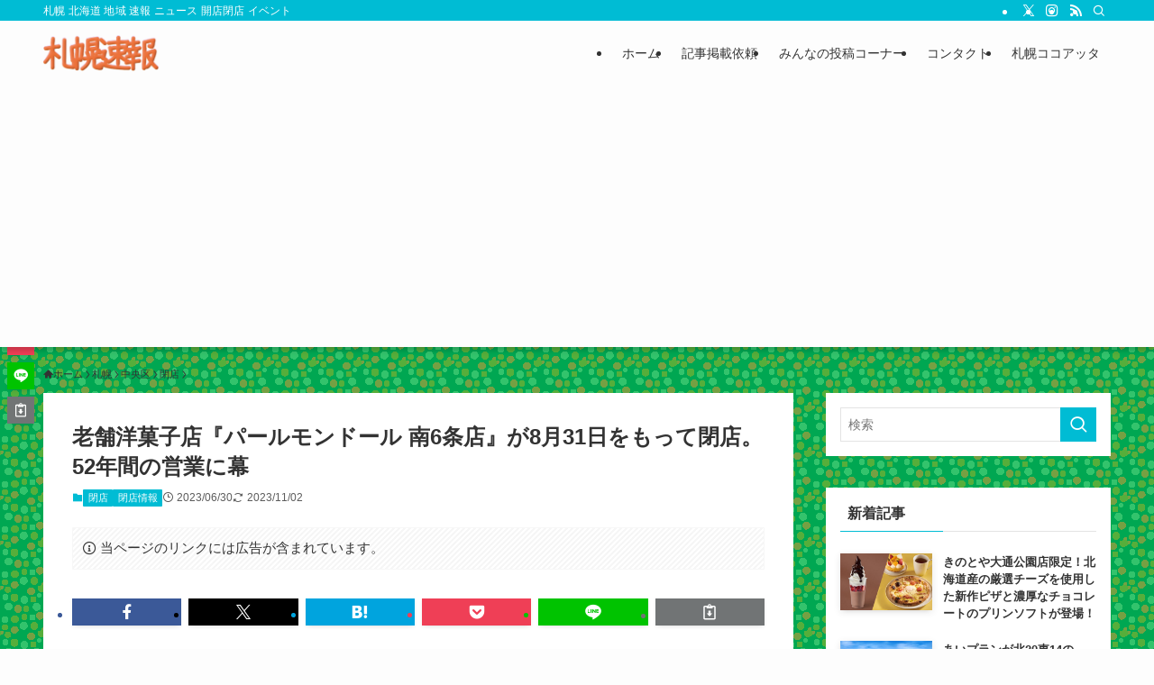

--- FILE ---
content_type: text/html; charset=UTF-8
request_url: https://sapporo-sokuho.com/archives/post-43489.html
body_size: 29199
content:
<!DOCTYPE html>
<html lang="ja" data-loaded="false" data-scrolled="false" data-spmenu="closed">
<head>
<meta charset="utf-8">
<meta name="format-detection" content="telephone=no">
<meta http-equiv="X-UA-Compatible" content="IE=edge">
<meta name="viewport" content="width=device-width, viewport-fit=cover">
<title>老舗洋菓子店『パールモンドール 南6条店』が8月31日をもって閉店。52年間の営業に幕 | 札幌速報</title>
<meta name='robots' content='max-image-preview:large' />
	<style>img:is([sizes="auto" i], [sizes^="auto," i]) { contain-intrinsic-size: 3000px 1500px }</style>
	<link rel='dns-prefetch' href='//use.fontawesome.com' />
<link rel="alternate" type="application/rss+xml" title="札幌速報 &raquo; フィード" href="https://sapporo-sokuho.com/feed" />
<link rel="alternate" type="application/rss+xml" title="札幌速報 &raquo; コメントフィード" href="https://sapporo-sokuho.com/comments/feed" />
<link rel="alternate" type="application/rss+xml" title="札幌速報 &raquo; 老舗洋菓子店『パールモンドール 南6条店』が8月31日をもって閉店。52年間の営業に幕 のコメントのフィード" href="https://sapporo-sokuho.com/archives/post-43489.html/feed" />

<!-- SEO SIMPLE PACK 3.6.2 -->
<meta name="description" content="南6条西23丁目の『パールモンドール 南6条店』が2023年8月31日をもって閉店します。 こちらのお店は、1971年（昭和46年）5月10日にオープン。円山の老舗洋菓子店として、52年もの間営業してきました。 創業である下出正三さんは、小">
<meta name="keywords" content="札幌,速報,北海道,ニュース,開店,新店,オープン,閉店,イベント,新商品">
<link rel="canonical" href="https://sapporo-sokuho.com/archives/post-43489.html">
<meta property="og:locale" content="ja_JP">
<meta property="og:type" content="article">
<meta property="og:image" content="https://sapporo-sokuho.com/wp-content/uploads/kaitenheiten.png">
<meta property="og:title" content="老舗洋菓子店『パールモンドール 南6条店』が8月31日をもって閉店。52年間の営業に幕 | 札幌速報">
<meta property="og:description" content="南6条西23丁目の『パールモンドール 南6条店』が2023年8月31日をもって閉店します。 こちらのお店は、1971年（昭和46年）5月10日にオープン。円山の老舗洋菓子店として、52年もの間営業してきました。 創業である下出正三さんは、小">
<meta property="og:url" content="https://sapporo-sokuho.com/archives/post-43489.html">
<meta property="og:site_name" content="札幌速報">
<meta name="twitter:card" content="summary_large_image">
<meta name="twitter:site" content="SapporoSokuho">
<!-- Google Analytics (gtag.js) -->
<script async src="https://www.googletagmanager.com/gtag/js?id=G-BEDH1NBD5X"></script>
<script>
	window.dataLayer = window.dataLayer || [];
	function gtag(){dataLayer.push(arguments);}
	gtag("js", new Date());
	gtag("config", "G-BEDH1NBD5X");
</script>
	<!-- / SEO SIMPLE PACK -->

<link rel='stylesheet' id='wp-block-library-css' href='https://sapporo-sokuho.com/wp-includes/css/dist/block-library/style.min.css?ver=6.8.3' type='text/css' media='all' />
<link rel='stylesheet' id='swell-icons-css' href='https://sapporo-sokuho.com/wp-content/themes/swell/build/css/swell-icons.css?ver=2.15.0' type='text/css' media='all' />
<link rel='stylesheet' id='main_style-css' href='https://sapporo-sokuho.com/wp-content/themes/swell/build/css/main.css?ver=2.15.0' type='text/css' media='all' />
<link rel='stylesheet' id='swell_blocks-css' href='https://sapporo-sokuho.com/wp-content/themes/swell/build/css/blocks.css?ver=2.15.0' type='text/css' media='all' />
<style id='swell_custom-inline-css' type='text/css'>
:root{--swl-fz--content:4vw;--swl-font_family:"Helvetica Neue", Arial, "Hiragino Kaku Gothic ProN", "Hiragino Sans", Meiryo, sans-serif;--swl-font_weight:400;--color_main:#00bcd4;--color_text:#333;--color_link:#1176d4;--color_htag:#00bcd4;--color_bg:#fdfdfd;--color_gradient1:#d8ffff;--color_gradient2:#87e7ff;--color_main_thin:rgba(0, 235, 255, 0.05 );--color_main_dark:rgba(0, 141, 159, 1 );--color_list_check:#00bcd4;--color_list_num:#00bcd4;--color_list_good:#86dd7b;--color_list_triangle:#f4e03a;--color_list_bad:#f36060;--color_faq_q:#d55656;--color_faq_a:#6599b7;--color_icon_good:#3cd250;--color_icon_good_bg:#ecffe9;--color_icon_bad:#4b73eb;--color_icon_bad_bg:#eafaff;--color_icon_info:#f578b4;--color_icon_info_bg:#fff0fa;--color_icon_announce:#ffa537;--color_icon_announce_bg:#fff5f0;--color_icon_pen:#7a7a7a;--color_icon_pen_bg:#f7f7f7;--color_icon_book:#787364;--color_icon_book_bg:#f8f6ef;--color_icon_point:#ffa639;--color_icon_check:#86d67c;--color_icon_batsu:#f36060;--color_icon_hatena:#5295cc;--color_icon_caution:#f7da38;--color_icon_memo:#84878a;--color_deep01:#e44141;--color_deep02:#3d79d5;--color_deep03:#63a84d;--color_deep04:#f09f4d;--color_pale01:#fff2f0;--color_pale02:#62c1ce;--color_pale03:#f1f9ee;--color_pale04:#fdf9ee;--color_mark_blue:#b7e3ff;--color_mark_green:#bdf9c3;--color_mark_yellow:#fcf69f;--color_mark_orange:#ffddbc;--border01:solid 1px var(--color_main);--border02:double 4px var(--color_main);--border03:dashed 2px var(--color_border);--border04:solid 4px var(--color_gray);--card_posts_thumb_ratio:56.25%;--list_posts_thumb_ratio:61.805%;--big_posts_thumb_ratio:56.25%;--thumb_posts_thumb_ratio:61.805%;--blogcard_thumb_ratio:56.25%;--color_header_bg:#fdfdfd;--color_header_text:#333;--color_footer_bg:#fdfdfd;--color_footer_text:#333;--container_size:1200px;--article_size:900px;--logo_size_sp:48px;--logo_size_pc:40px;--logo_size_pcfix:32px;}.swl-cell-bg[data-icon="doubleCircle"]{--cell-icon-color:#ffc977}.swl-cell-bg[data-icon="circle"]{--cell-icon-color:#94e29c}.swl-cell-bg[data-icon="triangle"]{--cell-icon-color:#eeda2f}.swl-cell-bg[data-icon="close"]{--cell-icon-color:#ec9191}.swl-cell-bg[data-icon="hatena"]{--cell-icon-color:#93c9da}.swl-cell-bg[data-icon="check"]{--cell-icon-color:#94e29c}.swl-cell-bg[data-icon="line"]{--cell-icon-color:#9b9b9b}.cap_box[data-colset="col1"]{--capbox-color:#f59b5f;--capbox-color--bg:#fff8eb}.cap_box[data-colset="col2"]{--capbox-color:#5fb9f5;--capbox-color--bg:#edf5ff}.cap_box[data-colset="col3"]{--capbox-color:#2fcd90;--capbox-color--bg:#eafaf2}.red_{--the-btn-color:#f74a4a;--the-btn-color2:#ffbc49;--the-solid-shadow: rgba(185, 56, 56, 1 )}.blue_{--the-btn-color:#338df4;--the-btn-color2:#35eaff;--the-solid-shadow: rgba(38, 106, 183, 1 )}.green_{--the-btn-color:#62d847;--the-btn-color2:#7bf7bd;--the-solid-shadow: rgba(74, 162, 53, 1 )}.is-style-btn_normal{--the-btn-radius:80px}.is-style-btn_solid{--the-btn-radius:80px}.is-style-btn_shiny{--the-btn-radius:80px}.is-style-btn_line{--the-btn-radius:80px}.post_content blockquote{padding:1.5em 2em 1.5em 3em}.post_content blockquote::before{content:"";display:block;width:5px;height:calc(100% - 3em);top:1.5em;left:1.5em;border-left:solid 1px rgba(180,180,180,.75);border-right:solid 1px rgba(180,180,180,.75);}.mark_blue{background:-webkit-linear-gradient(transparent 64%,var(--color_mark_blue) 0%);background:linear-gradient(transparent 64%,var(--color_mark_blue) 0%)}.mark_green{background:-webkit-linear-gradient(transparent 64%,var(--color_mark_green) 0%);background:linear-gradient(transparent 64%,var(--color_mark_green) 0%)}.mark_yellow{background:-webkit-linear-gradient(transparent 64%,var(--color_mark_yellow) 0%);background:linear-gradient(transparent 64%,var(--color_mark_yellow) 0%)}.mark_orange{background:-webkit-linear-gradient(transparent 64%,var(--color_mark_orange) 0%);background:linear-gradient(transparent 64%,var(--color_mark_orange) 0%)}[class*="is-style-icon_"]{color:#333;border-width:0}[class*="is-style-big_icon_"]{border-width:2px;border-style:solid}[data-col="gray"] .c-balloon__text{background:#f7f7f7;border-color:#ccc}[data-col="gray"] .c-balloon__before{border-right-color:#f7f7f7}[data-col="green"] .c-balloon__text{background:#d1f8c2;border-color:#9ddd93}[data-col="green"] .c-balloon__before{border-right-color:#d1f8c2}[data-col="blue"] .c-balloon__text{background:#e2f6ff;border-color:#93d2f0}[data-col="blue"] .c-balloon__before{border-right-color:#e2f6ff}[data-col="red"] .c-balloon__text{background:#ffebeb;border-color:#f48789}[data-col="red"] .c-balloon__before{border-right-color:#ffebeb}[data-col="yellow"] .c-balloon__text{background:#f9f7d2;border-color:#fbe593}[data-col="yellow"] .c-balloon__before{border-right-color:#f9f7d2}.-type-list2 .p-postList__body::after,.-type-big .p-postList__body::after{content: "READ MORE »";}.c-postThumb__cat{background-color:#00bcd4;color:#fff;background-image: repeating-linear-gradient(-45deg,rgba(255,255,255,.1),rgba(255,255,255,.1) 6px,transparent 6px,transparent 12px)}.post_content h2:where(:not([class^="swell-block-"]):not(.faq_q):not(.p-postList__title)){background:var(--color_htag);padding:.75em 1em;color:#fff}.post_content h2:where(:not([class^="swell-block-"]):not(.faq_q):not(.p-postList__title))::before{position:absolute;display:block;pointer-events:none;content:"";top:-4px;left:0;width:100%;height:calc(100% + 4px);box-sizing:content-box;border-top:solid 2px var(--color_htag);border-bottom:solid 2px var(--color_htag)}.post_content h3:where(:not([class^="swell-block-"]):not(.faq_q):not(.p-postList__title)){padding:0 .5em .5em}.post_content h3:where(:not([class^="swell-block-"]):not(.faq_q):not(.p-postList__title))::before{content:"";width:100%;height:2px;background: repeating-linear-gradient(90deg, var(--color_htag) 0%, var(--color_htag) 29.3%, rgba(150,150,150,.2) 29.3%, rgba(150,150,150,.2) 100%)}.post_content h4:where(:not([class^="swell-block-"]):not(.faq_q):not(.p-postList__title)){padding:0 0 0 16px;border-left:solid 2px var(--color_htag)}#body_wrap{background:url(https://sapporo-sokuho.com/wp-content/uploads/2019/06/62520bde.gif) repeat left top}.l-header{box-shadow: 0 1px 4px rgba(0,0,0,.12)}.l-header__bar{color:#fff;background:var(--color_main)}.l-header__menuBtn{order:1}.l-header__customBtn{order:3}.c-gnav a::after{background:var(--color_main);width:100%;height:2px;transform:scaleX(0)}.p-spHeadMenu .menu-item.-current{border-bottom-color:var(--color_main)}.c-gnav > li:hover > a::after,.c-gnav > .-current > a::after{transform: scaleX(1)}.c-gnav .sub-menu{color:#333;background:#fff}.l-fixHeader::before{opacity:1}#pagetop{border-radius:50%}.c-widget__title.-spmenu{padding:.5em .75em;border-radius:var(--swl-radius--2, 0px);background:var(--color_main);color:#fff;}.c-widget__title.-footer{padding:.5em}.c-widget__title.-footer::before{content:"";bottom:0;left:0;width:40%;z-index:1;background:var(--color_main)}.c-widget__title.-footer::after{content:"";bottom:0;left:0;width:100%;background:var(--color_border)}.c-secTitle{border-left:solid 2px var(--color_main);padding:0em .75em}.p-spMenu{color:#333}.p-spMenu__inner::before{background:#fdfdfd;opacity:1}.p-spMenu__overlay{background:#000;opacity:0.6}[class*="page-numbers"]{color:var(--color_main);border: solid 1px var(--color_main)}a{text-decoration: none}.l-topTitleArea.c-filterLayer::before{background-color:#000;opacity:0.2;content:""}@media screen and (min-width: 960px){:root{}}@media screen and (max-width: 959px){:root{}#body_wrap{background-image:url(https://sapporo-sokuho.com/wp-content/uploads/2019/06/62520bde.gif)}.l-header__logo{order:2;text-align:center}}@media screen and (min-width: 600px){:root{--swl-fz--content:16px;}}@media screen and (max-width: 599px){:root{}}@media (min-width: 1108px) {.alignwide{left:-100px;width:calc(100% + 200px);}}@media (max-width: 1108px) {.-sidebar-off .swell-block-fullWide__inner.l-container .alignwide{left:0px;width:100%;}}.l-fixHeader .l-fixHeader__gnav{order:0}[data-scrolled=true] .l-fixHeader[data-ready]{opacity:1;-webkit-transform:translateY(0)!important;transform:translateY(0)!important;visibility:visible}.-body-solid .l-fixHeader{box-shadow:0 2px 4px var(--swl-color_shadow)}.l-fixHeader__inner{align-items:stretch;color:var(--color_header_text);display:flex;padding-bottom:0;padding-top:0;position:relative;z-index:1}.l-fixHeader__logo{align-items:center;display:flex;line-height:1;margin-right:24px;order:0;padding:16px 0}.is-style-btn_normal a,.is-style-btn_shiny a{box-shadow:var(--swl-btn_shadow)}.c-shareBtns__btn,.is-style-balloon>.c-tabList .c-tabList__button,.p-snsCta,[class*=page-numbers]{box-shadow:var(--swl-box_shadow)}.p-articleThumb__img,.p-articleThumb__youtube{box-shadow:var(--swl-img_shadow)}.p-pickupBanners__item .c-bannerLink,.p-postList__thumb{box-shadow:0 2px 8px rgba(0,0,0,.1),0 4px 4px -4px rgba(0,0,0,.1)}.p-postList.-w-ranking li:before{background-image:repeating-linear-gradient(-45deg,hsla(0,0%,100%,.1),hsla(0,0%,100%,.1) 6px,transparent 0,transparent 12px);box-shadow:1px 1px 4px rgba(0,0,0,.2)}.l-header__bar{position:relative;width:100%}.l-header__bar .c-catchphrase{color:inherit;font-size:12px;letter-spacing:var(--swl-letter_spacing,.2px);line-height:14px;margin-right:auto;overflow:hidden;padding:4px 0;white-space:nowrap;width:50%}.l-header__bar .c-iconList .c-iconList__link{margin:0;padding:4px 6px}.l-header__barInner{align-items:center;display:flex;justify-content:flex-end}@media (min-width:960px){.-series .l-header__inner{align-items:stretch;display:flex}.-series .l-header__logo{align-items:center;display:flex;flex-wrap:wrap;margin-right:24px;padding:16px 0}.-series .l-header__logo .c-catchphrase{font-size:13px;padding:4px 0}.-series .c-headLogo{margin-right:16px}.-series-right .l-header__inner{justify-content:space-between}.-series-right .c-gnavWrap{margin-left:auto}.-series-right .w-header{margin-left:12px}.-series-left .w-header{margin-left:auto}}@media (min-width:960px) and (min-width:600px){.-series .c-headLogo{max-width:400px}}.c-gnav .sub-menu a:before,.c-listMenu a:before{-webkit-font-smoothing:antialiased;-moz-osx-font-smoothing:grayscale;font-family:icomoon!important;font-style:normal;font-variant:normal;font-weight:400;line-height:1;text-transform:none}.c-submenuToggleBtn{display:none}.c-listMenu a{padding:.75em 1em .75em 1.5em;transition:padding .25s}.c-listMenu a:hover{padding-left:1.75em;padding-right:.75em}.c-gnav .sub-menu a:before,.c-listMenu a:before{color:inherit;content:"\e921";display:inline-block;left:2px;position:absolute;top:50%;-webkit-transform:translateY(-50%);transform:translateY(-50%);vertical-align:middle}.widget_categories>ul>.cat-item>a,.wp-block-categories-list>li>a{padding-left:1.75em}.c-listMenu .children,.c-listMenu .sub-menu{margin:0}.c-listMenu .children a,.c-listMenu .sub-menu a{font-size:.9em;padding-left:2.5em}.c-listMenu .children a:before,.c-listMenu .sub-menu a:before{left:1em}.c-listMenu .children a:hover,.c-listMenu .sub-menu a:hover{padding-left:2.75em}.c-listMenu .children ul a,.c-listMenu .sub-menu ul a{padding-left:3.25em}.c-listMenu .children ul a:before,.c-listMenu .sub-menu ul a:before{left:1.75em}.c-listMenu .children ul a:hover,.c-listMenu .sub-menu ul a:hover{padding-left:3.5em}.c-gnav li:hover>.sub-menu{opacity:1;visibility:visible}.c-gnav .sub-menu:before{background:inherit;content:"";height:100%;left:0;position:absolute;top:0;width:100%;z-index:0}.c-gnav .sub-menu .sub-menu{left:100%;top:0;z-index:-1}.c-gnav .sub-menu a{padding-left:2em}.c-gnav .sub-menu a:before{left:.5em}.c-gnav .sub-menu a:hover .ttl{left:4px}:root{--color_content_bg:#fff;}.c-widget__title.-side{padding:0 .5em .5em}.c-widget__title.-side::before{content:"";bottom:0;left:0;width:40%;z-index:1;background:var(--color_main)}.c-widget__title.-side::after{content:"";bottom:0;left:0;width:100%;background:var(--color_border)}.c-shareBtns__item:not(:last-child){margin-right:8px}.c-shareBtns__btn{padding:6px 8px;border-radius:2px}@media screen and (min-width: 960px){:root{}.single .c-postTitle__date{display:none}}@media screen and (max-width: 959px){:root{}.single .c-postTitle__date{display:none}}@media screen and (min-width: 600px){:root{}}@media screen and (max-width: 599px){:root{}}.l-content{padding-top:4vw}.p-breadcrumb+.l-content{padding-top:0}.-frame-on .l-mainContent{background:#fff;border-radius:var(--swl-radius--4,0);padding:3vw}.-frame-on-sidebar #sidebar .c-widget{background:#fff;border-radius:var(--swl-radius--4,0);padding:16px}.-frame-on-sidebar #sidebar .widget_swell_prof_widget{padding:0!important}.-frame-on-sidebar #sidebar .p-profileBox{background:#fff;border:none;color:#333}.-frame-on-sidebar #sidebar .calendar_wrap{border:none;padding:0}.-frame-border .l-mainContent,.-frame-border.-frame-on-sidebar #sidebar .c-widget{box-shadow:0 0 1px var(--swl-color_shadow)}.swell-block-fullWide__inner .alignwide{left:0;width:100%}.swell-block-fullWide__inner .alignfull{left:calc(0px - var(--swl-fw_inner_pad, 0))!important;margin-left:0!important;margin-right:0!important;width:calc(100% + var(--swl-fw_inner_pad, 0)*2)!important}@media not all and (min-width:960px){.alignwide,.l-content .alignfull{left:-3vw;width:calc(100% + 6vw)}.l-content{padding-left:2vw;padding-right:2vw}.-frame-on{--swl-pad_container:2vw;--swl-h2-margin--x:-3vw}.-frame-off-sidebar .l-sidebar{padding-left:1vw;padding-right:1vw}.swell-block-fullWide__inner.l-article{--swl-fw_inner_pad:calc(var(--swl-pad_container, 2vw) + 3vw)}.swell-block-fullWide__inner.l-container{--swl-fw_inner_pad:var(--swl-pad_container,2vw)}.swell-block-fullWide__inner.l-article .alignwide{left:-1.5vw;width:calc(100% + 3vw)}}@media (min-width:960px){.alignwide,.l-content .alignfull{left:-48px;width:calc(100% + 96px)}.l-content .c-widget .alignfull{left:-32px;width:calc(100% + 64px)}.-frame-on .l-mainContent{padding:32px}.swell-block-fullWide__inner.l-article{--swl-fw_inner_pad:calc(var(--swl-pad_post_content) + 32px)}.swell-block-fullWide__inner.l-container{--swl-fw_inner_pad:16px}.swell-block-fullWide__inner.l-article .alignwide{left:-16px;width:calc(100% + 32px)}}@media (min-width:600px){.l-content{padding-top:2em}}@media screen and (min-width:1240px){.p-relatedPosts{display:flex;flex-wrap:wrap;justify-content:space-between}.p-relatedPosts .p-postList__item{width:49%}}.-index-off .p-toc,.swell-toc-placeholder:empty{display:none}.p-toc.-modal{height:100%;margin:0;overflow-y:auto;padding:0}#main_content .p-toc{border-radius:var(--swl-radius--2,0);margin:4em auto;max-width:800px}#sidebar .p-toc{margin-top:-.5em}.p-toc .__pn:before{content:none!important;counter-increment:none}.p-toc .__prev{margin:0 0 1em}.p-toc .__next{margin:1em 0 0}.p-toc.is-omitted:not([data-omit=ct]) [data-level="2"] .p-toc__childList{height:0;margin-bottom:-.5em;visibility:hidden}.p-toc.is-omitted:not([data-omit=nest]){position:relative}.p-toc.is-omitted:not([data-omit=nest]):before{background:linear-gradient(hsla(0,0%,100%,0),var(--color_bg));bottom:5em;content:"";height:4em;left:0;opacity:.75;pointer-events:none;position:absolute;width:100%;z-index:1}.p-toc.is-omitted:not([data-omit=nest]):after{background:var(--color_bg);bottom:0;content:"";height:5em;left:0;opacity:.75;position:absolute;width:100%;z-index:1}.p-toc.is-omitted:not([data-omit=nest]) .__next,.p-toc.is-omitted:not([data-omit=nest]) [data-omit="1"]{display:none}.p-toc .p-toc__expandBtn{background-color:#f7f7f7;border:rgba(0,0,0,.2);border-radius:5em;box-shadow:0 0 0 1px #bbb;color:#333;display:block;font-size:14px;line-height:1.5;margin:.75em auto 0;min-width:6em;padding:.5em 1em;position:relative;transition:box-shadow .25s;z-index:2}.p-toc[data-omit=nest] .p-toc__expandBtn{display:inline-block;font-size:13px;margin:0 0 0 1.25em;padding:.5em .75em}.p-toc:not([data-omit=nest]) .p-toc__expandBtn:after,.p-toc:not([data-omit=nest]) .p-toc__expandBtn:before{border-top-color:inherit;border-top-style:dotted;border-top-width:3px;content:"";display:block;height:1px;position:absolute;top:calc(50% - 1px);transition:border-color .25s;width:100%;width:22px}.p-toc:not([data-omit=nest]) .p-toc__expandBtn:before{right:calc(100% + 1em)}.p-toc:not([data-omit=nest]) .p-toc__expandBtn:after{left:calc(100% + 1em)}.p-toc.is-expanded .p-toc__expandBtn{border-color:transparent}.p-toc__ttl{display:block;font-size:1.2em;line-height:1;position:relative;text-align:center}.p-toc__ttl:before{content:"\e918";display:inline-block;font-family:icomoon;margin-right:.5em;padding-bottom:2px;vertical-align:middle}#index_modal .p-toc__ttl{margin-bottom:.5em}.p-toc__list li{line-height:1.6}.p-toc__list>li+li{margin-top:.5em}.p-toc__list .p-toc__childList{padding-left:.5em}.p-toc__list [data-level="3"]{font-size:.9em}.p-toc__list .mininote{display:none}.post_content .p-toc__list{padding-left:0}#sidebar .p-toc__list{margin-bottom:0}#sidebar .p-toc__list .p-toc__childList{padding-left:0}.p-toc__link{color:inherit;font-size:inherit;text-decoration:none}.p-toc__link:hover{opacity:.8}.p-toc.-double{background:var(--color_gray);background:linear-gradient(-45deg,transparent 25%,var(--color_gray) 25%,var(--color_gray) 50%,transparent 50%,transparent 75%,var(--color_gray) 75%,var(--color_gray));background-clip:padding-box;background-size:4px 4px;border-bottom:4px double var(--color_border);border-top:4px double var(--color_border);padding:1.5em 1em 1em}.p-toc.-double .p-toc__ttl{margin-bottom:.75em}@media (min-width:960px){#main_content .p-toc{width:92%}}@media (hover:hover){.p-toc .p-toc__expandBtn:hover{border-color:transparent;box-shadow:0 0 0 2px currentcolor}}@media (min-width:600px){.p-toc.-double{padding:2em}}.p-pnLinks{align-items:stretch;display:flex;justify-content:space-between;margin:2em 0}.p-pnLinks__item{font-size:3vw;position:relative;width:49%}.p-pnLinks__item:before{content:"";display:block;height:.5em;pointer-events:none;position:absolute;top:50%;width:.5em;z-index:1}.p-pnLinks__item.-prev:before{border-bottom:1px solid;border-left:1px solid;left:.35em;-webkit-transform:rotate(45deg) translateY(-50%);transform:rotate(45deg) translateY(-50%)}.p-pnLinks__item.-prev .p-pnLinks__thumb{margin-right:8px}.p-pnLinks__item.-next .p-pnLinks__link{justify-content:flex-end}.p-pnLinks__item.-next:before{border-bottom:1px solid;border-right:1px solid;right:.35em;-webkit-transform:rotate(-45deg) translateY(-50%);transform:rotate(-45deg) translateY(-50%)}.p-pnLinks__item.-next .p-pnLinks__thumb{margin-left:8px;order:2}.p-pnLinks__item.-next:first-child{margin-left:auto}.p-pnLinks__link{align-items:center;border-radius:var(--swl-radius--2,0);color:inherit;display:flex;height:100%;line-height:1.4;min-height:4em;padding:.6em 1em .5em;position:relative;text-decoration:none;transition:box-shadow .25s;width:100%}.p-pnLinks__thumb{border-radius:var(--swl-radius--4,0);height:32px;-o-object-fit:cover;object-fit:cover;width:48px}.p-pnLinks .-prev .p-pnLinks__link{border-left:1.25em solid var(--color_main)}.p-pnLinks .-prev:before{color:#fff}.p-pnLinks .-next .p-pnLinks__link{border-right:1.25em solid var(--color_main)}.p-pnLinks .-next:before{color:#fff}@media not all and (min-width:960px){.p-pnLinks.-thumb-on{display:block}.p-pnLinks.-thumb-on .p-pnLinks__item{width:100%}}@media (min-width:600px){.p-pnLinks__item{font-size:13px}.p-pnLinks__thumb{height:48px;width:72px}.p-pnLinks__title{transition:-webkit-transform .25s;transition:transform .25s;transition:transform .25s,-webkit-transform .25s}.-prev>.p-pnLinks__link:hover .p-pnLinks__title{-webkit-transform:translateX(4px);transform:translateX(4px)}.-next>.p-pnLinks__link:hover .p-pnLinks__title{-webkit-transform:translateX(-4px);transform:translateX(-4px)}.p-pnLinks .-prev .p-pnLinks__link:hover{box-shadow:1px 1px 2px var(--swl-color_shadow)}.p-pnLinks .-next .p-pnLinks__link:hover{box-shadow:-1px 1px 2px var(--swl-color_shadow)}}.p-snsCta{background:#1d1d1d;border-radius:var(--swl-radius--8,0);color:#fff;margin:2em auto;overflow:hidden;position:relative;text-align:center;width:100%}.p-snsCta .fb-like{margin:2px 4px}.p-snsCta .c-instaFollowLink,.p-snsCta .twitter-follow-button{margin:2px 8px}.p-snsCta .c-instaFollowLink:hover,.p-snsCta .fb-like:hover{opacity:.8}.p-snsCta .fb-like>span{display:block}.p-snsCta__body{background:rgba(0,0,0,.7);display:flex;flex-direction:column;justify-content:center;min-height:40vw;padding:1em;position:relative;z-index:1}.p-snsCta__figure{height:100%;margin:0;padding:0;position:absolute;width:100%;z-index:0}.p-snsCta__message{font-size:3.2vw;margin-bottom:1em}.p-snsCta__btns{display:flex;flex-wrap:wrap;justify-content:center}.c-instaFollowLink{align-items:center;background:linear-gradient(135deg,#427eff,#f13f79 70%) no-repeat;border-radius:3px;color:#fff;display:inline-flex;font-size:11px;height:20px;line-height:1;overflow:hidden;padding:0 6px;position:relative;text-decoration:none}.c-instaFollowLink:before{background:linear-gradient(15deg,#ffdb2c,#f9764c 25%,rgba(255,77,64,0) 50%) no-repeat;content:"";height:100%;left:0;position:absolute;top:0;width:100%}.c-instaFollowLink i{font-size:12px;margin-right:4px}.c-instaFollowLink i,.c-instaFollowLink span{position:relative;white-space:nowrap;z-index:1}@media (min-width:600px){.p-snsCta__body{min-height:200px}.p-snsCta__message{font-size:16px}}
</style>
<link rel='stylesheet' id='swell-parts/footer-css' href='https://sapporo-sokuho.com/wp-content/themes/swell/build/css/modules/parts/footer.css?ver=2.15.0' type='text/css' media='all' />
<link rel='stylesheet' id='swell-page/single-css' href='https://sapporo-sokuho.com/wp-content/themes/swell/build/css/modules/page/single.css?ver=2.15.0' type='text/css' media='all' />
<link rel='stylesheet' id='swell-parts/comments-css' href='https://sapporo-sokuho.com/wp-content/themes/swell/build/css/modules/parts/comments.css?ver=2.15.0' type='text/css' media='all' />
<style id='classic-theme-styles-inline-css' type='text/css'>
/*! This file is auto-generated */
.wp-block-button__link{color:#fff;background-color:#32373c;border-radius:9999px;box-shadow:none;text-decoration:none;padding:calc(.667em + 2px) calc(1.333em + 2px);font-size:1.125em}.wp-block-file__button{background:#32373c;color:#fff;text-decoration:none}
</style>
<style id='activitypub-follow-me-style-inline-css' type='text/css'>
body.modal-open{overflow:hidden}.activitypub-modal__overlay{align-items:center;background-color:rgba(0,0,0,.5);bottom:0;color:initial;display:flex;justify-content:center;left:0;padding:1rem;position:fixed;right:0;top:0;z-index:100000}.activitypub-modal__overlay.compact{align-items:flex-start;background-color:transparent;bottom:auto;justify-content:flex-start;left:auto;padding:0;position:absolute;right:auto;top:auto;z-index:100}.activitypub-modal__overlay[hidden]{display:none}.activitypub-modal__frame{animation:activitypub-modal-appear .2s ease-out;background-color:var(--wp--preset--color--white,#fff);border-radius:8px;box-shadow:0 5px 15px rgba(0,0,0,.3);display:flex;flex-direction:column;max-height:calc(100vh - 2rem);max-width:660px;overflow:hidden;width:100%}.compact .activitypub-modal__frame{box-shadow:0 2px 8px rgba(0,0,0,.1);max-height:300px;max-width:-moz-min-content;max-width:min-content;min-width:250px;width:auto}.activitypub-modal__header{align-items:center;border-bottom:1px solid var(--wp--preset--color--light-gray,#f0f0f0);display:flex;flex-shrink:0;justify-content:space-between;padding:2rem 2rem 1.5rem}.compact .activitypub-modal__header{display:none}.activitypub-modal__header .activitypub-modal__close{align-items:center;border:none;cursor:pointer;display:flex;justify-content:center;padding:.5rem;width:auto}.activitypub-modal__header .activitypub-modal__close:active{border:none;padding:.5rem}.activitypub-modal__title{font-size:130%;font-weight:600;line-height:1.4;margin:0!important}.activitypub-modal__content{overflow-y:auto}@keyframes activitypub-modal-appear{0%{opacity:0;transform:translateY(20px)}to{opacity:1;transform:translateY(0)}}.activitypub-follow-me-block-wrapper{display:block;margin:1rem 0;position:relative}.activitypub-follow-me-block-wrapper .activitypub-profile{padding:1rem 0}.activitypub-follow-me-block-wrapper .activitypub-profile__body{display:flex;flex-wrap:wrap}.activitypub-follow-me-block-wrapper .activitypub-profile__avatar{border-radius:50%;height:75px;margin-right:1rem;-o-object-fit:cover;object-fit:cover;width:75px}.activitypub-follow-me-block-wrapper .activitypub-profile__content{align-items:center;display:flex;flex:1;flex-wrap:wrap;justify-content:space-between;min-width:0}.activitypub-follow-me-block-wrapper .activitypub-profile__info{display:block;flex:1;min-width:0}.activitypub-follow-me-block-wrapper .activitypub-profile__name{font-size:1.25em;overflow:hidden;text-overflow:ellipsis;white-space:nowrap}.activitypub-follow-me-block-wrapper .activitypub-profile__handle,.activitypub-follow-me-block-wrapper .activitypub-profile__name{color:inherit;line-height:1.2;overflow:hidden;text-overflow:ellipsis;white-space:nowrap}.activitypub-follow-me-block-wrapper .activitypub-profile div.wp-block-button{align-items:center;display:flex;margin:0 0 0 1rem}.activitypub-follow-me-block-wrapper .activitypub-profile .wp-block-button__link{margin:0}.activitypub-follow-me-block-wrapper .activitypub-profile .is-small{font-size:.8rem;padding:.25rem .5rem}.activitypub-follow-me-block-wrapper .activitypub-profile .is-compact{font-size:.9rem;padding:.4rem .8rem}.activitypub-follow-me-block-wrapper:not(.is-style-button-only):not(.is-style-profile) .activitypub-profile__bio,.activitypub-follow-me-block-wrapper:not(.is-style-button-only):not(.is-style-profile) .activitypub-profile__stats{display:none}.activitypub-follow-me-block-wrapper.is-style-button-only .activitypub-profile{padding:0}.activitypub-follow-me-block-wrapper.is-style-button-only .activitypub-profile__body{display:block;padding:0}.activitypub-follow-me-block-wrapper.is-style-button-only .activitypub-profile__content{display:inline}.activitypub-follow-me-block-wrapper.is-style-button-only div.wp-block-button{display:inline-block;margin:0}.activitypub-follow-me-block-wrapper.is-style-button-only .activitypub-profile__avatar,.activitypub-follow-me-block-wrapper.is-style-button-only .activitypub-profile__bio,.activitypub-follow-me-block-wrapper.is-style-button-only .activitypub-profile__handle,.activitypub-follow-me-block-wrapper.is-style-button-only .activitypub-profile__name,.activitypub-follow-me-block-wrapper.is-style-button-only .activitypub-profile__stats{display:none}.activitypub-follow-me-block-wrapper.is-style-profile{border-radius:8px;box-shadow:0 2px 8px rgba(0,0,0,.1);overflow:hidden}.activitypub-follow-me-block-wrapper.is-style-profile .activitypub-profile,.activitypub-follow-me-block-wrapper.is-style-profile.has-background .activitypub-profile{padding:0}.activitypub-follow-me-block-wrapper.is-style-profile .activitypub-profile__header{background-color:#ccc;background-position:50%;background-size:cover;height:120px;width:100%}.activitypub-follow-me-block-wrapper.is-style-profile .activitypub-profile__body{padding:1rem}.activitypub-follow-me-block-wrapper.is-style-profile .activitypub-profile__avatar{height:64px;width:64px}.activitypub-follow-me-block-wrapper.is-style-profile .activitypub-profile__content{flex:1;min-width:0}.activitypub-follow-me-block-wrapper.is-style-profile .activitypub-profile__name{margin-bottom:.25rem}.activitypub-follow-me-block-wrapper.is-style-profile .activitypub-profile__bio{font-size:90%;line-height:1.4;margin-top:16px;width:100%}.activitypub-follow-me-block-wrapper.is-style-profile .activitypub-profile__bio p{margin:0 0 .5rem}.activitypub-follow-me-block-wrapper.is-style-profile .activitypub-profile__bio p:last-child{margin-bottom:0}.activitypub-follow-me-block-wrapper.is-style-profile .activitypub-profile__stats{display:flex;font-size:.9em;gap:16px;margin-top:1rem;width:100%}.activitypub-follow-me-block-wrapper.has-background .activitypub-profile,.activitypub-follow-me-block-wrapper.has-border .activitypub-profile{padding-left:1rem;padding-right:1rem}.activitypub-dialog__section{border-bottom:1px solid var(--wp--preset--color--light-gray,#f0f0f0);padding:1.5rem 2rem}.activitypub-dialog__section:last-child{border-bottom:none;padding-bottom:2rem}.activitypub-dialog__section h4{font-size:110%;margin-bottom:.5rem;margin-top:0}.activitypub-dialog__description{color:inherit;font-size:95%;margin-bottom:1rem}.activitypub-dialog__button-group{display:flex;margin-bottom:.5rem;width:100%}.activitypub-dialog__button-group input[type]{border:1px solid var(--wp--preset--color--gray,#e2e4e7);border-radius:4px 0 0 4px;flex:1;line-height:1;margin:0}.activitypub-dialog__button-group input[type]::-moz-placeholder{opacity:.5}.activitypub-dialog__button-group input[type]::placeholder{opacity:.5}.activitypub-dialog__button-group input[type][aria-invalid=true]{border-color:var(--wp--preset--color--vivid-red)}.activitypub-dialog__button-group button{border-radius:0 4px 4px 0!important;margin-left:-1px!important;min-width:22.5%;width:auto}.activitypub-dialog__error{color:var(--wp--preset--color--vivid-red);font-size:90%;margin-top:.5rem}

</style>
<link rel='stylesheet' id='activitypub-followers-style-css' href='https://sapporo-sokuho.com/wp-content/plugins/activitypub/build/followers/style-index.css?ver=2.0.1' type='text/css' media='all' />
<style id='activitypub-reactions-style-inline-css' type='text/css'>
body.modal-open{overflow:hidden}.activitypub-modal__overlay{align-items:center;background-color:rgba(0,0,0,.5);bottom:0;color:initial;display:flex;justify-content:center;left:0;padding:1rem;position:fixed;right:0;top:0;z-index:100000}.activitypub-modal__overlay.compact{align-items:flex-start;background-color:transparent;bottom:auto;justify-content:flex-start;left:auto;padding:0;position:absolute;right:auto;top:auto;z-index:100}.activitypub-modal__overlay[hidden]{display:none}.activitypub-modal__frame{animation:activitypub-modal-appear .2s ease-out;background-color:var(--wp--preset--color--white,#fff);border-radius:8px;box-shadow:0 5px 15px rgba(0,0,0,.3);display:flex;flex-direction:column;max-height:calc(100vh - 2rem);max-width:660px;overflow:hidden;width:100%}.compact .activitypub-modal__frame{box-shadow:0 2px 8px rgba(0,0,0,.1);max-height:300px;max-width:-moz-min-content;max-width:min-content;min-width:250px;width:auto}.activitypub-modal__header{align-items:center;border-bottom:1px solid var(--wp--preset--color--light-gray,#f0f0f0);display:flex;flex-shrink:0;justify-content:space-between;padding:2rem 2rem 1.5rem}.compact .activitypub-modal__header{display:none}.activitypub-modal__header .activitypub-modal__close{align-items:center;border:none;cursor:pointer;display:flex;justify-content:center;padding:.5rem;width:auto}.activitypub-modal__header .activitypub-modal__close:active{border:none;padding:.5rem}.activitypub-modal__title{font-size:130%;font-weight:600;line-height:1.4;margin:0!important}.activitypub-modal__content{overflow-y:auto}@keyframes activitypub-modal-appear{0%{opacity:0;transform:translateY(20px)}to{opacity:1;transform:translateY(0)}}.wp-block-activitypub-reactions{margin-bottom:2rem;margin-top:2rem;position:relative}.wp-block-activitypub-reactions.has-background,.wp-block-activitypub-reactions.has-border{box-sizing:border-box;padding:2rem}.wp-block-activitypub-reactions .activitypub-reactions{display:flex;flex-direction:column;flex-wrap:wrap}.wp-block-activitypub-reactions .reaction-group{align-items:center;display:flex;gap:.75rem;justify-content:flex-start;margin:.5em 0;position:relative;width:100%}@media(max-width:782px){.wp-block-activitypub-reactions .reaction-group:has(.reaction-avatars:not(:empty)){justify-content:space-between}}.wp-block-activitypub-reactions .reaction-group .reaction-avatars{align-items:center;display:flex;flex-direction:row;list-style:none;margin:0!important;padding:0}.wp-block-activitypub-reactions .reaction-group .reaction-avatars li{margin:0 -10px 0 0;padding:0;transition:transform .2s ease}.wp-block-activitypub-reactions .reaction-group .reaction-avatars li:not([hidden]):not(:has(~li:not([hidden]))){margin-right:0}.wp-block-activitypub-reactions .reaction-group .reaction-avatars li:hover{transform:translateY(-2px);z-index:2}.wp-block-activitypub-reactions .reaction-group .reaction-avatars li a{border-radius:50%;box-shadow:none;display:block;line-height:1;text-decoration:none}.wp-block-activitypub-reactions .reaction-group .reaction-avatar{max-height:32px;max-width:32px;overflow:hidden;-moz-force-broken-image-icon:1;border:.5px solid var(--wp--preset--color--contrast,hsla(0,0%,100%,.8));border-radius:50%;box-shadow:0 0 0 .5px hsla(0,0%,100%,.8),0 1px 3px rgba(0,0,0,.2);transition:transform .6s cubic-bezier(.34,1.56,.64,1);will-change:transform}.wp-block-activitypub-reactions .reaction-group .reaction-avatar:focus-visible,.wp-block-activitypub-reactions .reaction-group .reaction-avatar:hover{position:relative;transform:translateY(-5px);z-index:1}.wp-block-activitypub-reactions .reaction-group .reaction-label{align-items:center;background:none;border:none;border-radius:4px;color:currentColor;display:flex;flex:0 0 auto;font-size:70%;gap:.25rem;padding:.25rem .5rem;text-decoration:none;transition:background-color .2s ease;white-space:nowrap}.wp-block-activitypub-reactions .reaction-group .reaction-label:hover{background-color:rgba(0,0,0,.05);color:currentColor}.wp-block-activitypub-reactions .reaction-group .reaction-label:focus:not(:disabled){box-shadow:none;outline:1px solid currentColor;outline-offset:2px}.reactions-list{list-style:none;margin:0!important;padding:.5rem}.components-popover__content>.reactions-list{padding:0}.reactions-list .reaction-item{margin:0 0 .5rem}.reactions-list .reaction-item:last-child{margin-bottom:0}.reactions-list .reaction-item a{align-items:center;border-radius:4px;box-shadow:none;color:inherit;display:flex;gap:.75rem;padding:.5rem;text-decoration:none;transition:background-color .2s ease}.reactions-list .reaction-item a:hover{background-color:rgba(0,0,0,.03)}.reactions-list .reaction-item img{border:1px solid var(--wp--preset--color--light-gray,#f0f0f0);border-radius:50%;box-shadow:none;height:36px;width:36px}.reactions-list .reaction-item .reaction-name{font-size:75%}.components-popover__content{box-shadow:0 2px 8px rgba(0,0,0,.1);max-height:300px;max-width:-moz-min-content;max-width:min-content;min-width:250px;padding:.5rem;width:auto}

</style>
<style id='activitypub-reply-style-inline-css' type='text/css'>
.activitypub-embed{background:#fff;border:1px solid #e6e6e6;border-radius:12px;font-family:-apple-system,BlinkMacSystemFont,Segoe UI,Roboto,Helvetica,Arial,sans-serif;max-width:100%;padding:0}.activitypub-reply-block .activitypub-embed{margin:1em 0}.activitypub-embed-header{align-items:center;display:flex;gap:10px;padding:15px}.activitypub-embed-header img{border-radius:50%;height:48px;width:48px}.activitypub-embed-header-text{flex-grow:1}.activitypub-embed-header-text h2{color:#000;font-size:15px;font-weight:600;margin:0;padding:0}.activitypub-embed-header-text .ap-account{color:#687684;font-size:14px;text-decoration:none}.activitypub-embed-content{padding:0 15px 15px}.activitypub-embed-content .ap-title{color:#000;font-size:23px;font-weight:600;margin:0 0 10px;padding:0}.activitypub-embed-content .ap-subtitle{color:#000;font-size:15px;margin:0 0 15px}.activitypub-embed-content .ap-preview{border:1px solid #e6e6e6}.activitypub-embed-content .ap-preview img{display:block;height:auto}.activitypub-embed-content .ap-preview{border-radius:8px;box-sizing:border-box;display:grid;gap:2px;grid-template-columns:1fr 1fr;grid-template-rows:1fr 1fr;margin:1em 0 0;min-height:64px;overflow:hidden;position:relative;width:100%}.activitypub-embed-content .ap-preview.layout-1{grid-template-columns:1fr;grid-template-rows:1fr}.activitypub-embed-content .ap-preview.layout-2{aspect-ratio:auto;grid-template-rows:1fr;height:auto}.activitypub-embed-content .ap-preview.layout-3>img:first-child{grid-row:span 2}.activitypub-embed-content .ap-preview img{border:0;box-sizing:border-box;display:inline-block;height:100%;-o-object-fit:cover;object-fit:cover;overflow:hidden;position:relative;width:100%}.activitypub-embed-content .ap-preview audio,.activitypub-embed-content .ap-preview video{display:block;grid-column:1/span 2;max-width:100%}.activitypub-embed-content .ap-preview audio{width:100%}.activitypub-embed-content .ap-preview-text{padding:15px}.activitypub-embed-meta{border-top:1px solid #e6e6e6;color:#687684;display:flex;font-size:13px;gap:15px;padding:15px}.activitypub-embed-meta .ap-stat{align-items:center;display:flex;gap:5px}@media only screen and (max-width:399px){.activitypub-embed-meta span.ap-stat{display:none!important}}.activitypub-embed-meta a.ap-stat{color:inherit;text-decoration:none}.activitypub-embed-meta strong{color:#000;font-weight:600}.activitypub-embed-meta .ap-stat-label{color:#687684}.wp-block-activitypub-reply .components-spinner{height:12px;margin-bottom:0;margin-top:0;width:12px}

</style>
<style id='global-styles-inline-css' type='text/css'>
:root{--wp--preset--aspect-ratio--square: 1;--wp--preset--aspect-ratio--4-3: 4/3;--wp--preset--aspect-ratio--3-4: 3/4;--wp--preset--aspect-ratio--3-2: 3/2;--wp--preset--aspect-ratio--2-3: 2/3;--wp--preset--aspect-ratio--16-9: 16/9;--wp--preset--aspect-ratio--9-16: 9/16;--wp--preset--color--black: #000;--wp--preset--color--cyan-bluish-gray: #abb8c3;--wp--preset--color--white: #fff;--wp--preset--color--pale-pink: #f78da7;--wp--preset--color--vivid-red: #cf2e2e;--wp--preset--color--luminous-vivid-orange: #ff6900;--wp--preset--color--luminous-vivid-amber: #fcb900;--wp--preset--color--light-green-cyan: #7bdcb5;--wp--preset--color--vivid-green-cyan: #00d084;--wp--preset--color--pale-cyan-blue: #8ed1fc;--wp--preset--color--vivid-cyan-blue: #0693e3;--wp--preset--color--vivid-purple: #9b51e0;--wp--preset--color--swl-main: var(--color_main);--wp--preset--color--swl-main-thin: var(--color_main_thin);--wp--preset--color--swl-gray: var(--color_gray);--wp--preset--color--swl-deep-01: var(--color_deep01);--wp--preset--color--swl-deep-02: var(--color_deep02);--wp--preset--color--swl-deep-03: var(--color_deep03);--wp--preset--color--swl-deep-04: var(--color_deep04);--wp--preset--color--swl-pale-01: var(--color_pale01);--wp--preset--color--swl-pale-02: var(--color_pale02);--wp--preset--color--swl-pale-03: var(--color_pale03);--wp--preset--color--swl-pale-04: var(--color_pale04);--wp--preset--gradient--vivid-cyan-blue-to-vivid-purple: linear-gradient(135deg,rgba(6,147,227,1) 0%,rgb(155,81,224) 100%);--wp--preset--gradient--light-green-cyan-to-vivid-green-cyan: linear-gradient(135deg,rgb(122,220,180) 0%,rgb(0,208,130) 100%);--wp--preset--gradient--luminous-vivid-amber-to-luminous-vivid-orange: linear-gradient(135deg,rgba(252,185,0,1) 0%,rgba(255,105,0,1) 100%);--wp--preset--gradient--luminous-vivid-orange-to-vivid-red: linear-gradient(135deg,rgba(255,105,0,1) 0%,rgb(207,46,46) 100%);--wp--preset--gradient--very-light-gray-to-cyan-bluish-gray: linear-gradient(135deg,rgb(238,238,238) 0%,rgb(169,184,195) 100%);--wp--preset--gradient--cool-to-warm-spectrum: linear-gradient(135deg,rgb(74,234,220) 0%,rgb(151,120,209) 20%,rgb(207,42,186) 40%,rgb(238,44,130) 60%,rgb(251,105,98) 80%,rgb(254,248,76) 100%);--wp--preset--gradient--blush-light-purple: linear-gradient(135deg,rgb(255,206,236) 0%,rgb(152,150,240) 100%);--wp--preset--gradient--blush-bordeaux: linear-gradient(135deg,rgb(254,205,165) 0%,rgb(254,45,45) 50%,rgb(107,0,62) 100%);--wp--preset--gradient--luminous-dusk: linear-gradient(135deg,rgb(255,203,112) 0%,rgb(199,81,192) 50%,rgb(65,88,208) 100%);--wp--preset--gradient--pale-ocean: linear-gradient(135deg,rgb(255,245,203) 0%,rgb(182,227,212) 50%,rgb(51,167,181) 100%);--wp--preset--gradient--electric-grass: linear-gradient(135deg,rgb(202,248,128) 0%,rgb(113,206,126) 100%);--wp--preset--gradient--midnight: linear-gradient(135deg,rgb(2,3,129) 0%,rgb(40,116,252) 100%);--wp--preset--font-size--small: 0.9em;--wp--preset--font-size--medium: 1.1em;--wp--preset--font-size--large: 1.25em;--wp--preset--font-size--x-large: 42px;--wp--preset--font-size--xs: 0.75em;--wp--preset--font-size--huge: 1.6em;--wp--preset--spacing--20: 0.44rem;--wp--preset--spacing--30: 0.67rem;--wp--preset--spacing--40: 1rem;--wp--preset--spacing--50: 1.5rem;--wp--preset--spacing--60: 2.25rem;--wp--preset--spacing--70: 3.38rem;--wp--preset--spacing--80: 5.06rem;--wp--preset--shadow--natural: 6px 6px 9px rgba(0, 0, 0, 0.2);--wp--preset--shadow--deep: 12px 12px 50px rgba(0, 0, 0, 0.4);--wp--preset--shadow--sharp: 6px 6px 0px rgba(0, 0, 0, 0.2);--wp--preset--shadow--outlined: 6px 6px 0px -3px rgba(255, 255, 255, 1), 6px 6px rgba(0, 0, 0, 1);--wp--preset--shadow--crisp: 6px 6px 0px rgba(0, 0, 0, 1);}:where(.is-layout-flex){gap: 0.5em;}:where(.is-layout-grid){gap: 0.5em;}body .is-layout-flex{display: flex;}.is-layout-flex{flex-wrap: wrap;align-items: center;}.is-layout-flex > :is(*, div){margin: 0;}body .is-layout-grid{display: grid;}.is-layout-grid > :is(*, div){margin: 0;}:where(.wp-block-columns.is-layout-flex){gap: 2em;}:where(.wp-block-columns.is-layout-grid){gap: 2em;}:where(.wp-block-post-template.is-layout-flex){gap: 1.25em;}:where(.wp-block-post-template.is-layout-grid){gap: 1.25em;}.has-black-color{color: var(--wp--preset--color--black) !important;}.has-cyan-bluish-gray-color{color: var(--wp--preset--color--cyan-bluish-gray) !important;}.has-white-color{color: var(--wp--preset--color--white) !important;}.has-pale-pink-color{color: var(--wp--preset--color--pale-pink) !important;}.has-vivid-red-color{color: var(--wp--preset--color--vivid-red) !important;}.has-luminous-vivid-orange-color{color: var(--wp--preset--color--luminous-vivid-orange) !important;}.has-luminous-vivid-amber-color{color: var(--wp--preset--color--luminous-vivid-amber) !important;}.has-light-green-cyan-color{color: var(--wp--preset--color--light-green-cyan) !important;}.has-vivid-green-cyan-color{color: var(--wp--preset--color--vivid-green-cyan) !important;}.has-pale-cyan-blue-color{color: var(--wp--preset--color--pale-cyan-blue) !important;}.has-vivid-cyan-blue-color{color: var(--wp--preset--color--vivid-cyan-blue) !important;}.has-vivid-purple-color{color: var(--wp--preset--color--vivid-purple) !important;}.has-black-background-color{background-color: var(--wp--preset--color--black) !important;}.has-cyan-bluish-gray-background-color{background-color: var(--wp--preset--color--cyan-bluish-gray) !important;}.has-white-background-color{background-color: var(--wp--preset--color--white) !important;}.has-pale-pink-background-color{background-color: var(--wp--preset--color--pale-pink) !important;}.has-vivid-red-background-color{background-color: var(--wp--preset--color--vivid-red) !important;}.has-luminous-vivid-orange-background-color{background-color: var(--wp--preset--color--luminous-vivid-orange) !important;}.has-luminous-vivid-amber-background-color{background-color: var(--wp--preset--color--luminous-vivid-amber) !important;}.has-light-green-cyan-background-color{background-color: var(--wp--preset--color--light-green-cyan) !important;}.has-vivid-green-cyan-background-color{background-color: var(--wp--preset--color--vivid-green-cyan) !important;}.has-pale-cyan-blue-background-color{background-color: var(--wp--preset--color--pale-cyan-blue) !important;}.has-vivid-cyan-blue-background-color{background-color: var(--wp--preset--color--vivid-cyan-blue) !important;}.has-vivid-purple-background-color{background-color: var(--wp--preset--color--vivid-purple) !important;}.has-black-border-color{border-color: var(--wp--preset--color--black) !important;}.has-cyan-bluish-gray-border-color{border-color: var(--wp--preset--color--cyan-bluish-gray) !important;}.has-white-border-color{border-color: var(--wp--preset--color--white) !important;}.has-pale-pink-border-color{border-color: var(--wp--preset--color--pale-pink) !important;}.has-vivid-red-border-color{border-color: var(--wp--preset--color--vivid-red) !important;}.has-luminous-vivid-orange-border-color{border-color: var(--wp--preset--color--luminous-vivid-orange) !important;}.has-luminous-vivid-amber-border-color{border-color: var(--wp--preset--color--luminous-vivid-amber) !important;}.has-light-green-cyan-border-color{border-color: var(--wp--preset--color--light-green-cyan) !important;}.has-vivid-green-cyan-border-color{border-color: var(--wp--preset--color--vivid-green-cyan) !important;}.has-pale-cyan-blue-border-color{border-color: var(--wp--preset--color--pale-cyan-blue) !important;}.has-vivid-cyan-blue-border-color{border-color: var(--wp--preset--color--vivid-cyan-blue) !important;}.has-vivid-purple-border-color{border-color: var(--wp--preset--color--vivid-purple) !important;}.has-vivid-cyan-blue-to-vivid-purple-gradient-background{background: var(--wp--preset--gradient--vivid-cyan-blue-to-vivid-purple) !important;}.has-light-green-cyan-to-vivid-green-cyan-gradient-background{background: var(--wp--preset--gradient--light-green-cyan-to-vivid-green-cyan) !important;}.has-luminous-vivid-amber-to-luminous-vivid-orange-gradient-background{background: var(--wp--preset--gradient--luminous-vivid-amber-to-luminous-vivid-orange) !important;}.has-luminous-vivid-orange-to-vivid-red-gradient-background{background: var(--wp--preset--gradient--luminous-vivid-orange-to-vivid-red) !important;}.has-very-light-gray-to-cyan-bluish-gray-gradient-background{background: var(--wp--preset--gradient--very-light-gray-to-cyan-bluish-gray) !important;}.has-cool-to-warm-spectrum-gradient-background{background: var(--wp--preset--gradient--cool-to-warm-spectrum) !important;}.has-blush-light-purple-gradient-background{background: var(--wp--preset--gradient--blush-light-purple) !important;}.has-blush-bordeaux-gradient-background{background: var(--wp--preset--gradient--blush-bordeaux) !important;}.has-luminous-dusk-gradient-background{background: var(--wp--preset--gradient--luminous-dusk) !important;}.has-pale-ocean-gradient-background{background: var(--wp--preset--gradient--pale-ocean) !important;}.has-electric-grass-gradient-background{background: var(--wp--preset--gradient--electric-grass) !important;}.has-midnight-gradient-background{background: var(--wp--preset--gradient--midnight) !important;}.has-small-font-size{font-size: var(--wp--preset--font-size--small) !important;}.has-medium-font-size{font-size: var(--wp--preset--font-size--medium) !important;}.has-large-font-size{font-size: var(--wp--preset--font-size--large) !important;}.has-x-large-font-size{font-size: var(--wp--preset--font-size--x-large) !important;}
:where(.wp-block-post-template.is-layout-flex){gap: 1.25em;}:where(.wp-block-post-template.is-layout-grid){gap: 1.25em;}
:where(.wp-block-columns.is-layout-flex){gap: 2em;}:where(.wp-block-columns.is-layout-grid){gap: 2em;}
:root :where(.wp-block-pullquote){font-size: 1.5em;line-height: 1.6;}
</style>
<link rel='stylesheet' id='wp-ulike-css' href='https://sapporo-sokuho.com/wp-content/plugins/wp-ulike/assets/css/wp-ulike.min.css?ver=4.7.11' type='text/css' media='all' />
<link rel='stylesheet' id='child_style-css' href='https://sapporo-sokuho.com/wp-content/themes/swell_child/style.css?ver=2025101320136' type='text/css' media='all' />
<link rel='stylesheet' id='bfa-font-awesome-css' href='https://use.fontawesome.com/releases/v5.15.4/css/all.css?ver=2.0.3' type='text/css' media='all' />

<noscript><link href="https://sapporo-sokuho.com/wp-content/themes/swell/build/css/noscript.css" rel="stylesheet"></noscript>
<link rel="https://api.w.org/" href="https://sapporo-sokuho.com/wp-json/" /><link rel="alternate" title="JSON" type="application/json" href="https://sapporo-sokuho.com/wp-json/wp/v2/posts/43489" /><link rel='shortlink' href='https://sapporo-sokuho.com/?p=43489' />
<meta property="fediverse:creator" name="fediverse:creator" content="sapporo_master@sapporo-sokuho.com" />
<style type="text/css">.recentcomments a{display:inline !important;padding:0 !important;margin:0 !important;}</style><link rel="icon" href="https://sapporo-sokuho.com/wp-content/uploads/cropped-snow-1-32x32.png" sizes="32x32" />
<link rel="icon" href="https://sapporo-sokuho.com/wp-content/uploads/cropped-snow-1-192x192.png" sizes="192x192" />
<link rel="apple-touch-icon" href="https://sapporo-sokuho.com/wp-content/uploads/cropped-snow-1-180x180.png" />
<meta name="msapplication-TileImage" content="https://sapporo-sokuho.com/wp-content/uploads/cropped-snow-1-270x270.png" />

<link rel="stylesheet" href="https://sapporo-sokuho.com/wp-content/themes/swell/build/css/print.css" media="print" >
</head>
<body>
<div id="body_wrap" class="wp-singular post-template-default single single-post postid-43489 single-format-standard wp-custom-logo wp-theme-swell wp-child-theme-swell_child -body-solid -index-off -sidebar-on -frame-on -frame-on-sidebar id_43489" >
<div id="sp_menu" class="p-spMenu -left">
	<div class="p-spMenu__inner">
		<div class="p-spMenu__closeBtn">
			<button class="c-iconBtn -menuBtn c-plainBtn" data-onclick="toggleMenu" aria-label="メニューを閉じる">
				<i class="c-iconBtn__icon icon-close-thin"></i>
			</button>
		</div>
		<div class="p-spMenu__body">
			<div class="c-widget__title -spmenu">
				メニュー			</div>
			<div class="p-spMenu__nav">
				<ul class="c-spnav c-listMenu"><li class="menu-item menu-item-type-custom menu-item-object-custom menu-item-home menu-item-21"><a href="https://sapporo-sokuho.com/">ホーム</a></li>
<li class="menu-item menu-item-type-post_type menu-item-object-page menu-item-34664"><a href="https://sapporo-sokuho.com/request-form">記事掲載依頼</a></li>
<li class="menu-item menu-item-type-post_type menu-item-object-page menu-item-62838"><a href="https://sapporo-sokuho.com/post-corner">みんなの投稿コーナー</a></li>
<li class="menu-item menu-item-type-custom menu-item-object-custom menu-item-22"><a href="https://mailform.mface.jp/frms/sapporobbs/fbw1km18xxiy">コンタクト</a></li>
<li class="menu-item menu-item-type-custom menu-item-object-custom menu-item-23"><a href="https://kokoatta.net/">札幌ココアッタ</a></li>
</ul>			</div>
					</div>
	</div>
	<div class="p-spMenu__overlay c-overlay" data-onclick="toggleMenu"></div>
</div>
<header id="header" class="l-header -series -series-right" data-spfix="1">
	<div class="l-header__bar pc_">
	<div class="l-header__barInner l-container">
		<div class="c-catchphrase">札幌 北海道 地域 速報 ニュース 開店閉店 イベント</div><ul class="c-iconList">
						<li class="c-iconList__item -twitter-x">
						<a href="https://x.com/SapporoSokuho" target="_blank" rel="noopener" class="c-iconList__link u-fz-14 hov-flash" aria-label="twitter-x">
							<i class="c-iconList__icon icon-twitter-x" role="presentation"></i>
						</a>
					</li>
									<li class="c-iconList__item -instagram">
						<a href="https://www.instagram.com/sapporosokuho/" target="_blank" rel="noopener" class="c-iconList__link u-fz-14 hov-flash" aria-label="instagram">
							<i class="c-iconList__icon icon-instagram" role="presentation"></i>
						</a>
					</li>
									<li class="c-iconList__item -rss">
						<a href="https://sapporo-sokuho.com/feed" target="_blank" rel="noopener" class="c-iconList__link u-fz-14 hov-flash" aria-label="rss">
							<i class="c-iconList__icon icon-rss" role="presentation"></i>
						</a>
					</li>
									<li class="c-iconList__item -search">
						<button class="c-iconList__link c-plainBtn u-fz-14 hov-flash" data-onclick="toggleSearch" aria-label="検索">
							<i class="c-iconList__icon icon-search" role="presentation"></i>
						</button>
					</li>
				</ul>
	</div>
</div>
	<div class="l-header__inner l-container">
		<div class="l-header__logo">
			<div class="c-headLogo -img"><a href="https://sapporo-sokuho.com/" title="札幌速報" class="c-headLogo__link" rel="home"><img width="272" height="85"  src="https://sapporo-sokuho.com/wp-content/uploads/Logokako-maker-aBJrkyy0Mls5rHc2.png" alt="札幌速報" class="c-headLogo__img" sizes="(max-width: 959px) 50vw, 800px" decoding="async" loading="eager" ></a></div>					</div>
		<nav id="gnav" class="l-header__gnav c-gnavWrap">
					<ul class="c-gnav">
			<li class="menu-item menu-item-type-custom menu-item-object-custom menu-item-home menu-item-21"><a href="https://sapporo-sokuho.com/"><span class="ttl">ホーム</span></a></li>
<li class="menu-item menu-item-type-post_type menu-item-object-page menu-item-34664"><a href="https://sapporo-sokuho.com/request-form"><span class="ttl">記事掲載依頼</span></a></li>
<li class="menu-item menu-item-type-post_type menu-item-object-page menu-item-62838"><a href="https://sapporo-sokuho.com/post-corner"><span class="ttl">みんなの投稿コーナー</span></a></li>
<li class="menu-item menu-item-type-custom menu-item-object-custom menu-item-22"><a href="https://mailform.mface.jp/frms/sapporobbs/fbw1km18xxiy"><span class="ttl">コンタクト</span></a></li>
<li class="menu-item menu-item-type-custom menu-item-object-custom menu-item-23"><a href="https://kokoatta.net/"><span class="ttl">札幌ココアッタ</span></a></li>
					</ul>
			</nav>
		<div class="l-header__customBtn sp_">
			<button class="c-iconBtn c-plainBtn" data-onclick="toggleSearch" aria-label="検索ボタン">
			<i class="c-iconBtn__icon icon-search"></i>
					</button>
	</div>
<div class="l-header__menuBtn sp_">
	<button class="c-iconBtn -menuBtn c-plainBtn" data-onclick="toggleMenu" aria-label="メニューボタン">
		<i class="c-iconBtn__icon icon-menu-thin"></i>
			</button>
</div>
	</div>
	</header>
<div id="fix_header" class="l-fixHeader -series -series-right">
	<div class="l-fixHeader__inner l-container">
		<div class="l-fixHeader__logo">
			<div class="c-headLogo -img"><a href="https://sapporo-sokuho.com/" title="札幌速報" class="c-headLogo__link" rel="home"><img width="272" height="85"  src="https://sapporo-sokuho.com/wp-content/uploads/Logokako-maker-aBJrkyy0Mls5rHc2.png" alt="札幌速報" class="c-headLogo__img" sizes="(max-width: 959px) 50vw, 800px" decoding="async" loading="eager" ></a></div>		</div>
		<div class="l-fixHeader__gnav c-gnavWrap">
					<ul class="c-gnav">
			<li class="menu-item menu-item-type-custom menu-item-object-custom menu-item-home menu-item-21"><a href="https://sapporo-sokuho.com/"><span class="ttl">ホーム</span></a></li>
<li class="menu-item menu-item-type-post_type menu-item-object-page menu-item-34664"><a href="https://sapporo-sokuho.com/request-form"><span class="ttl">記事掲載依頼</span></a></li>
<li class="menu-item menu-item-type-post_type menu-item-object-page menu-item-62838"><a href="https://sapporo-sokuho.com/post-corner"><span class="ttl">みんなの投稿コーナー</span></a></li>
<li class="menu-item menu-item-type-custom menu-item-object-custom menu-item-22"><a href="https://mailform.mface.jp/frms/sapporobbs/fbw1km18xxiy"><span class="ttl">コンタクト</span></a></li>
<li class="menu-item menu-item-type-custom menu-item-object-custom menu-item-23"><a href="https://kokoatta.net/"><span class="ttl">札幌ココアッタ</span></a></li>
					</ul>
			</div>
	</div>
</div>
<div id="breadcrumb" class="p-breadcrumb -bg-on"><ol class="p-breadcrumb__list l-container"><li class="p-breadcrumb__item"><a href="https://sapporo-sokuho.com/" class="p-breadcrumb__text"><span class="__home icon-home"> ホーム</span></a></li><li class="p-breadcrumb__item"><a href="https://sapporo-sokuho.com/archives/category/%e6%9c%ad%e5%b9%8c" class="p-breadcrumb__text"><span>札幌</span></a></li><li class="p-breadcrumb__item"><a href="https://sapporo-sokuho.com/archives/category/%e6%9c%ad%e5%b9%8c/%e4%b8%ad%e5%a4%ae%e5%8c%ba" class="p-breadcrumb__text"><span>中央区</span></a></li><li class="p-breadcrumb__item"><a href="https://sapporo-sokuho.com/archives/category/%e6%9c%ad%e5%b9%8c/%e4%b8%ad%e5%a4%ae%e5%8c%ba/%e9%96%89%e5%ba%97-%e4%b8%ad%e5%a4%ae%e5%8c%ba" class="p-breadcrumb__text"><span>閉店</span></a></li><li class="p-breadcrumb__item"><span class="p-breadcrumb__text">老舗洋菓子店『パールモンドール 南6条店』が8月31日をもって閉店。52年間の営業に幕</span></li></ol></div><div id="content" class="l-content l-container" data-postid="43489" data-pvct="true">
<main id="main_content" class="l-mainContent l-article">
	<article class="l-mainContent__inner" data-clarity-region="article">
		<div class="p-articleHead c-postTitle">
	<h1 class="c-postTitle__ttl">老舗洋菓子店『パールモンドール 南6条店』が8月31日をもって閉店。52年間の営業に幕</h1>
			<time class="c-postTitle__date u-thin" datetime="2023-11-02" aria-hidden="true">
			<span class="__y">2023</span>
			<span class="__md">11/02</span>
		</time>
	</div>
<div class="p-articleMetas -top">

	
		<div class="p-articleMetas__termList c-categoryList">
					<a class="c-categoryList__link hov-flash-up" href="https://sapporo-sokuho.com/archives/category/%e6%9c%ad%e5%b9%8c/%e4%b8%ad%e5%a4%ae%e5%8c%ba/%e9%96%89%e5%ba%97-%e4%b8%ad%e5%a4%ae%e5%8c%ba" data-cat-id="5786">
				閉店			</a>
					<a class="c-categoryList__link hov-flash-up" href="https://sapporo-sokuho.com/archives/category/%e9%96%8b%e5%ba%97%e3%83%bb%e9%96%89%e5%ba%97/%e9%96%89%e5%ba%97%e6%83%85%e5%a0%b1" data-cat-id="11209">
				閉店情報			</a>
			</div>
<div class="p-articleMetas__times c-postTimes u-thin">
	<time class="c-postTimes__posted icon-posted" datetime="2023-06-30" aria-label="公開日">2023/06/30</time><time class="c-postTimes__modified icon-modified" datetime="2023-11-02" aria-label="更新日">2023/11/02</time></div>
</div>


				<div data-nosnippet class="c-prNotation is-style-bg_stripe" data-style="big">
				<i class="icon-info"></i>
				<span>当ページのリンクには広告が含まれています。</span>
			</div>
		<div class="c-shareBtns -top -style-btn">
		<ul class="c-shareBtns__list">
							<li class="c-shareBtns__item -facebook">
				<a class="c-shareBtns__btn hov-flash-up" href="https://www.facebook.com/sharer/sharer.php?u=https%3A%2F%2Fsapporo-sokuho.com%2Farchives%2Fpost-43489.html" title="Facebookでシェア" onclick="javascript:window.open(this.href, '_blank', 'menubar=no,toolbar=no,resizable=yes,scrollbars=yes,height=800,width=600');return false;" target="_blank" role="button" tabindex="0">
					<i class="snsicon c-shareBtns__icon icon-facebook" aria-hidden="true"></i>
				</a>
			</li>
							<li class="c-shareBtns__item -twitter-x">
				<a class="c-shareBtns__btn hov-flash-up" href="https://twitter.com/intent/tweet?url=https%3A%2F%2Fsapporo-sokuho.com%2Farchives%2Fpost-43489.html&#038;text=%E8%80%81%E8%88%97%E6%B4%8B%E8%8F%93%E5%AD%90%E5%BA%97%E3%80%8E%E3%83%91%E3%83%BC%E3%83%AB%E3%83%A2%E3%83%B3%E3%83%89%E3%83%BC%E3%83%AB+%E5%8D%976%E6%9D%A1%E5%BA%97%E3%80%8F%E3%81%8C8%E6%9C%8831%E6%97%A5%E3%82%92%E3%82%82%E3%81%A3%E3%81%A6%E9%96%89%E5%BA%97%E3%80%8252%E5%B9%B4%E9%96%93%E3%81%AE%E5%96%B6%E6%A5%AD%E3%81%AB%E5%B9%95&#038;hashtags=%E6%9C%AD%E5%B9%8C%E9%80%9F%E5%A0%B1" title="X(Twitter)でシェア" onclick="javascript:window.open(this.href, '_blank', 'menubar=no,toolbar=no,resizable=yes,scrollbars=yes,height=400,width=600');return false;" target="_blank" role="button" tabindex="0">
					<i class="snsicon c-shareBtns__icon icon-twitter-x" aria-hidden="true"></i>
				</a>
			</li>
							<li class="c-shareBtns__item -hatebu">
				<a class="c-shareBtns__btn hov-flash-up" href="//b.hatena.ne.jp/add?mode=confirm&#038;url=https%3A%2F%2Fsapporo-sokuho.com%2Farchives%2Fpost-43489.html" title="はてなブックマークに登録" onclick="javascript:window.open(this.href, '_blank', 'menubar=no,toolbar=no,resizable=yes,scrollbars=yes,height=600,width=1000');return false;" target="_blank" role="button" tabindex="0">
					<i class="snsicon c-shareBtns__icon icon-hatebu" aria-hidden="true"></i>
				</a>
			</li>
							<li class="c-shareBtns__item -pocket">
				<a class="c-shareBtns__btn hov-flash-up" href="https://getpocket.com/edit?url=https%3A%2F%2Fsapporo-sokuho.com%2Farchives%2Fpost-43489.html&#038;title=%E8%80%81%E8%88%97%E6%B4%8B%E8%8F%93%E5%AD%90%E5%BA%97%E3%80%8E%E3%83%91%E3%83%BC%E3%83%AB%E3%83%A2%E3%83%B3%E3%83%89%E3%83%BC%E3%83%AB+%E5%8D%976%E6%9D%A1%E5%BA%97%E3%80%8F%E3%81%8C8%E6%9C%8831%E6%97%A5%E3%82%92%E3%82%82%E3%81%A3%E3%81%A6%E9%96%89%E5%BA%97%E3%80%8252%E5%B9%B4%E9%96%93%E3%81%AE%E5%96%B6%E6%A5%AD%E3%81%AB%E5%B9%95" title="Pocketに保存" target="_blank" role="button" tabindex="0">
					<i class="snsicon c-shareBtns__icon icon-pocket" aria-hidden="true"></i>
				</a>
			</li>
									<li class="c-shareBtns__item -line">
				<a class="c-shareBtns__btn hov-flash-up" href="https://social-plugins.line.me/lineit/share?url=https%3A%2F%2Fsapporo-sokuho.com%2Farchives%2Fpost-43489.html&#038;text=%E8%80%81%E8%88%97%E6%B4%8B%E8%8F%93%E5%AD%90%E5%BA%97%E3%80%8E%E3%83%91%E3%83%BC%E3%83%AB%E3%83%A2%E3%83%B3%E3%83%89%E3%83%BC%E3%83%AB+%E5%8D%976%E6%9D%A1%E5%BA%97%E3%80%8F%E3%81%8C8%E6%9C%8831%E6%97%A5%E3%82%92%E3%82%82%E3%81%A3%E3%81%A6%E9%96%89%E5%BA%97%E3%80%8252%E5%B9%B4%E9%96%93%E3%81%AE%E5%96%B6%E6%A5%AD%E3%81%AB%E5%B9%95" title="LINEに送る" target="_blank" role="button" tabindex="0">
					<i class="snsicon c-shareBtns__icon icon-line" aria-hidden="true"></i>
				</a>
			</li>
												<li class="c-shareBtns__item -copy">
				<button class="c-urlcopy c-plainBtn c-shareBtns__btn hov-flash-up" data-clipboard-text="https://sapporo-sokuho.com/archives/post-43489.html" title="URLをコピーする">
					<span class="c-urlcopy__content">
						<svg xmlns="http://www.w3.org/2000/svg" class="swl-svg-copy c-shareBtns__icon -to-copy" width="1em" height="1em" viewBox="0 0 48 48" role="img" aria-hidden="true" focusable="false"><path d="M38,5.5h-9c0-2.8-2.2-5-5-5s-5,2.2-5,5h-9c-2.2,0-4,1.8-4,4v33c0,2.2,1.8,4,4,4h28c2.2,0,4-1.8,4-4v-33
				C42,7.3,40.2,5.5,38,5.5z M24,3.5c1.1,0,2,0.9,2,2s-0.9,2-2,2s-2-0.9-2-2S22.9,3.5,24,3.5z M38,42.5H10v-33h5v3c0,0.6,0.4,1,1,1h16
				c0.6,0,1-0.4,1-1v-3h5L38,42.5z"/><polygon points="24,37 32.5,28 27.5,28 27.5,20 20.5,20 20.5,28 15.5,28 "/></svg>						<svg xmlns="http://www.w3.org/2000/svg" class="swl-svg-copied c-shareBtns__icon -copied" width="1em" height="1em" viewBox="0 0 48 48" role="img" aria-hidden="true" focusable="false"><path d="M38,5.5h-9c0-2.8-2.2-5-5-5s-5,2.2-5,5h-9c-2.2,0-4,1.8-4,4v33c0,2.2,1.8,4,4,4h28c2.2,0,4-1.8,4-4v-33
				C42,7.3,40.2,5.5,38,5.5z M24,3.5c1.1,0,2,0.9,2,2s-0.9,2-2,2s-2-0.9-2-2S22.9,3.5,24,3.5z M38,42.5H10v-33h5v3c0,0.6,0.4,1,1,1h16
				c0.6,0,1-0.4,1-1v-3h5V42.5z"/><polygon points="31.9,20.2 22.1,30.1 17.1,25.1 14.2,28 22.1,35.8 34.8,23.1 "/></svg>					</span>
				</button>
				<div class="c-copyedPoppup">URLをコピーしました！</div>
			</li>
			</ul>

	</div>
<div class="w-singleTop"><div id="custom_html-3" class="widget_text c-widget widget_custom_html"><div class="textwidget custom-html-widget"><div class="p-blogParts post_content" data-partsID="55885">
<div class="swell-block-capbox cap_box is-style-inner" data-colset="col1"><div class="cap_box_ttl"><span>pickup!</span></div><div class="cap_box_content"><div class="p-postListWrap"><ul class="p-postList -type-card -pc-col2 -sp-col2"><li class="p-postList__item">
	<a href="https://sapporo-sokuho.com/archives/post-3016.html" class="p-postList__link">
		<div class="p-postList__thumb c-postThumb">
	<figure class="c-postThumb__figure">
		<img decoding="async" width="480" height="360"  src="[data-uri]" alt="" class="c-postThumb__img u-obf-cover lazyload" sizes="(min-width: 960px) 400px, 50vw" data-src="https://sapporo-sokuho.com/wp-content/uploads/2019/06/kaihei.jpg" data-srcset="https://sapporo-sokuho.com/wp-content/uploads/2019/06/kaihei.jpg 480w, https://sapporo-sokuho.com/wp-content/uploads/2019/06/kaihei-300x225.jpg 300w" data-aspectratio="480/360" ><noscript><img decoding="async" src="[data-uri]" data-src="https://sapporo-sokuho.com/wp-content/uploads/2019/06/kaihei.jpg" class="c-postThumb__img u-obf-cover lazyload" alt=""><noscript><img decoding="async" src="https://sapporo-sokuho.com/wp-content/uploads/2019/06/kaihei.jpg" class="c-postThumb__img u-obf-cover" alt=""></noscript></noscript>	</figure>
	</div>
					<div class="p-postList__body">
				<h2 class="p-postList__title">近日中の開店・閉店情報</h2>								<div class="p-postList__meta">
									</div>
			</div>
			</a>
</li>
<li class="p-postList__item">
	<a href="https://sapporo-sokuho.com/archives/post-3015.html" class="p-postList__link">
		<div class="p-postList__thumb c-postThumb">
	<figure class="c-postThumb__figure">
		<img decoding="async" width="480" height="360"  src="[data-uri]" alt="" class="c-postThumb__img u-obf-cover lazyload" sizes="(min-width: 960px) 400px, 50vw" data-src="https://sapporo-sokuho.com/wp-content/uploads/2019/06/event.jpg" data-srcset="https://sapporo-sokuho.com/wp-content/uploads/2019/06/event.jpg 480w, https://sapporo-sokuho.com/wp-content/uploads/2019/06/event-300x225.jpg 300w" data-aspectratio="480/360" ><noscript><img decoding="async" src="[data-uri]" data-src="https://sapporo-sokuho.com/wp-content/uploads/2019/06/event.jpg" class="c-postThumb__img u-obf-cover lazyload" alt=""><noscript><img decoding="async" src="https://sapporo-sokuho.com/wp-content/uploads/2019/06/event.jpg" class="c-postThumb__img u-obf-cover" alt=""></noscript></noscript>	</figure>
	</div>
					<div class="p-postList__body">
				<h2 class="p-postList__title">開催中・近日開催のイベント情報</h2>								<div class="p-postList__meta">
									</div>
			</div>
			</a>
</li>
</ul></div></div></div>
</div></div></div></div>		<div class="post_content">
			
<figure class="wp-block-image size-full"><img decoding="async" width="511" height="340" src="[data-uri]" data-src="https://sapporo-sokuho.com/wp-content/uploads/kaitenheiten.png" alt="" class="wp-image-39374 lazyload" data-srcset="https://sapporo-sokuho.com/wp-content/uploads/kaitenheiten.png 511w, https://sapporo-sokuho.com/wp-content/uploads/kaitenheiten-300x200.png 300w" sizes="(max-width: 511px) 100vw, 511px"  data-aspectratio="511/340"><noscript><img decoding="async" width="511" height="340" src="https://sapporo-sokuho.com/wp-content/uploads/kaitenheiten.png" alt="" class="wp-image-39374" srcset="https://sapporo-sokuho.com/wp-content/uploads/kaitenheiten.png 511w, https://sapporo-sokuho.com/wp-content/uploads/kaitenheiten-300x200.png 300w" sizes="(max-width: 511px) 100vw, 511px" ></noscript></figure>



<p>南6条西23丁目の『<span style="color: #ff7f50" class="text-color">パールモンドール 南6条店</span>』が2023年8月31日をもって閉店します。</p>



<p>こちらのお店は、1971年（昭和46年）5月10日にオープン。<br>円山の老舗洋菓子店として、52年もの間営業してきました。</p>



<p>創業である下出正三さんは、小樽の老舗洋菓子店「館」で25年間働いていた方。<br>独立後、1971年5月10日に「フランセ」をオープン。翌年に現在の「パールモンドール」へ店名を変更しました。<br>1975年に現在の場所へ移転し、営業してきました。</p>



<p>人気商品は、ロールケーキ「洋菓子の心」をはじめ、苺ショートケーキやシュークリーム、夏季限定の「まるごとピーチパイ」など。焼菓子の「モンデリカ」もパールモンドールを代表する商品の1つです。<br>また、デコレーションケーキも販売しています。</p>



<p>パールモンドールでは、新鮮さが洋菓子の命と謳っており、新鮮さを保つために保存薬剤を使用せず、厳しい鮮度管理から洋菓子をつくっています。<br>また、店舗と工房の間はガラス張りとなっており、お客さんからも洋菓子を作る工程が見えるようになっています。<br>この徹底した品質管理が、長年札幌市民から愛されている秘訣です。</p>



<p>閉店理由は、社会情勢の激しい変化と、建物の老朽化のためとしています。</p>



<p>なお、支店である「<strong>二十四軒店</strong>」は引き続き営業します。<br>こちらの「二十四軒店」も1973年にオープンした老舗店です。<br>※ただし、オープンした場所はまた別で、1983年に現在地へ移転。</p>



<h2 class="wp-block-heading">店舗情報</h2>



<table class="sample1">
<tbody>
<tr>
<td bgcolor="#62c1ce"><span style="color: #ffffff;"><b>住所</b></span></td>
<td>札幌市中央区南6条西23丁目4-1</td>
</tr>
<tr>
<td bgcolor="#62c1ce"><span style="color: #ffffff;"><b>アクセス</b></span></td>
<td>地下鉄東西線円山公園駅4番出口より徒歩10分
</td>
</tr>
<tr>
<td bgcolor="#62c1ce"><span style="color: #ffffff;"><b>営業時間</b></span></td>
<td>9:30～18:30</td>
</tr>
<tr>
<td bgcolor="#62c1ce"><span style="color: #ffffff;"><b>定休日</b></span></td>
<td>無休</td>
</tr>
<tr>
<td bgcolor="#62c1ce"><span style="color: #ffffff;"><b>駐車場</b></span></td>
<td>有</td>
</tr>
</tbody>
</table><noscript><iframe src="https://www.google.com/maps/embed?pb=!1m18!1m12!1m3!1d728.8982137926861!2d141.32233647626086!3d43.049997217513074!2m3!1f0!2f0!3f0!3m2!1i1024!2i768!4f13.1!3m3!1m2!1s0x5f0b29ee606751e9%3A0xac57035c14394bc6!2z44CSMDY0LTA4MDYg5YyX5rW36YGT5pyt5bmM5biC5Lit5aSu5Yy65Y2X77yW5p2h6KW_77yS77yT5LiB55uu77yU4oiS77yRIOODkeODvOODq-ODouODs-ODieODvOODq-WNl--8luadoeacrOW6lw!5e0!3m2!1sja!2sjp!4v1688047442240!5m2!1sja!2sjp" width="600" height="450" style="border:0;" allowfullscreen="" loading="lazy" referrerpolicy="no-referrer-when-downgrade"></noscript><iframe data-src="https://www.google.com/maps/embed?pb=!1m18!1m12!1m3!1d728.8982137926861!2d141.32233647626086!3d43.049997217513074!2m3!1f0!2f0!3f0!3m2!1i1024!2i768!4f13.1!3m3!1m2!1s0x5f0b29ee606751e9%3A0xac57035c14394bc6!2z44CSMDY0LTA4MDYg5YyX5rW36YGT5pyt5bmM5biC5Lit5aSu5Yy65Y2X77yW5p2h6KW_77yS77yT5LiB55uu77yU4oiS77yRIOODkeODvOODq-ODouODs-ODieODvOODq-WNl--8luadoeacrOW6lw!5e0!3m2!1sja!2sjp!4v1688047442240!5m2!1sja!2sjp" width="600" height="450" style="border:0;" allowfullscreen="" loading="lazy" referrerpolicy="no-referrer-when-downgrade" class="lazyload" ></iframe>



<div class="box28"><span class="box-title">pick up!</span>
<p><a href="https://sapporo-sokuho.com/archives/post-34950.html" target="_blank" rel="noopener noreferrer">【コラム】KFCの道内1号店はミュークリスタルにある『ケンタッキーフライドチキン真駒内店』</a><br />
<a href="https://sapporo-sokuho.com/archives/post-34950.html" target="_blank" rel="noopener noreferrer"><img decoding="async" class="pict lazyload" src="[data-uri]" data-src="https://sapporo-sokuho.com/wp-content/uploads/DSC_2040-scaled.jpg" alt="2013-05-29-02" width="470" height="334" border="0" hspace="5"  data-aspectratio="470/334"><noscript><img decoding="async" class="pict" src="https://sapporo-sokuho.com/wp-content/uploads/DSC_2040-scaled.jpg" alt="2013-05-29-02" width="470" height="334" border="0" hspace="5" ></noscript></a><br />
<br />
<a href="https://sapporo-sokuho.com/archives/post-35262.html" target="_blank" rel="noopener noreferrer">【懐古】かつては札幌にもあった「シェーキーズ」跡を辿る</a><br />
<a href="https://sapporo-sokuho.com/archives/post-35262.html" target="_blank" rel="noopener noreferrer"><img decoding="async" class="pict lazyload" src="[data-uri]" data-src="https://sapporo-sokuho.com/wp-content/uploads/shakeys.jpg" alt="2640462_624" width="480" height="321" border="0" hspace="5"  data-aspectratio="480/321"><noscript><img decoding="async" class="pict" src="https://sapporo-sokuho.com/wp-content/uploads/shakeys.jpg" alt="2640462_624" width="480" height="321" border="0" hspace="5" ></noscript></a></p>
</div>
		<div class="wpulike wpulike-default " ><div class="wp_ulike_general_class wp_ulike_is_restricted"><button type="button"
					aria-label="いいねボタン"
					data-ulike-id="43489"
					data-ulike-nonce="4fc881988c"
					data-ulike-type="post"
					data-ulike-template="wpulike-default"
					data-ulike-display-likers=""
					data-ulike-likers-style="popover"
					class="wp_ulike_btn wp_ulike_put_image wp_post_btn_43489"></button><span class="count-box wp_ulike_counter_up" data-ulike-counter-value="+1"></span>			</div></div>
			</div>
		<div class="w-singleBottom"><div id="swell_ad_widget-2" class="c-widget widget_swell_ad_widget"><div class="p-adBox -normal -border-off" data-id="55833" data-ad="normal"><div class="p-adBox__body"><div class="p-adBox__img"><script async src="https://pagead2.googlesyndication.com/pagead/js/adsbygoogle.js?client=ca-pub-9071349346652996"
     crossorigin="anonymous"></script>
<!-- sapporosokuho_記事下 -->
<ins class="adsbygoogle"
     style="display:block"
     data-ad-client="ca-pub-9071349346652996"
     data-ad-slot="8342277037"
     data-ad-format="auto"
     data-full-width-responsive="true"></ins>
<script>
     (adsbygoogle = window.adsbygoogle || []).push({});
</script></div></div></div></div></div><div class="p-articleFoot">
	<div class="p-articleMetas -bottom">
			<div class="p-articleMetas__termList c-categoryList">
					<a class="c-categoryList__link hov-flash-up" href="https://sapporo-sokuho.com/archives/category/%e6%9c%ad%e5%b9%8c/%e4%b8%ad%e5%a4%ae%e5%8c%ba/%e9%96%89%e5%ba%97-%e4%b8%ad%e5%a4%ae%e5%8c%ba" data-cat-id="5786">
				閉店			</a>
					<a class="c-categoryList__link hov-flash-up" href="https://sapporo-sokuho.com/archives/category/%e9%96%8b%e5%ba%97%e3%83%bb%e9%96%89%e5%ba%97/%e9%96%89%e5%ba%97%e6%83%85%e5%a0%b1" data-cat-id="11209">
				閉店情報			</a>
			</div>
	</div>
</div>
<div class="p-snsCta">
		<figure class="p-snsCta__figure">
		<img width="300" height="200"  src="[data-uri]" alt="" class="p-snsCta__img u-obf-cover lazyload" data-src="https://sapporo-sokuho.com/wp-content/uploads/kaitenheiten-300x200.png" data-aspectratio="300/200" ><noscript><img src="https://sapporo-sokuho.com/wp-content/uploads/kaitenheiten-300x200.png" class="p-snsCta__img u-obf-cover" alt=""></noscript>	</figure>
	<div class="p-snsCta__body">
		<p class="p-snsCta__message u-lh-15">
			この記事が気に入ったら<br><i class="icon-thumb_up"></i> フォローしてね！		</p>
		<div class="p-snsCta__btns">
										<a href="https://twitter.com/SapporoSokuho?ref_src=twsrc%5Etfw" class="twitter-follow-button" data-show-screen-name="false" data-lang="ja" data-show-count="false">Follow @SapporoSokuho</a>
				<script async src="https://platform.twitter.com/widgets.js" charset="utf-8"></script>
										<a href="https://www.instagram.com/sapporosokuho/" class="c-instaFollowLink" target="_blank" rel="noopener noreferrer"><i class="c-iconList__icon icon-instagram" role="presentation"></i><span>Follow Me</span></a>
					</div>
	</div>
</div>
<div class="c-shareBtns -bottom -style-btn">
			<div class="c-shareBtns__message">
			<span class="__text">
				よかったらシェアしてね！			</span>
		</div>
		<ul class="c-shareBtns__list">
							<li class="c-shareBtns__item -facebook">
				<a class="c-shareBtns__btn hov-flash-up" href="https://www.facebook.com/sharer/sharer.php?u=https%3A%2F%2Fsapporo-sokuho.com%2Farchives%2Fpost-43489.html" title="Facebookでシェア" onclick="javascript:window.open(this.href, '_blank', 'menubar=no,toolbar=no,resizable=yes,scrollbars=yes,height=800,width=600');return false;" target="_blank" role="button" tabindex="0">
					<i class="snsicon c-shareBtns__icon icon-facebook" aria-hidden="true"></i>
				</a>
			</li>
							<li class="c-shareBtns__item -twitter-x">
				<a class="c-shareBtns__btn hov-flash-up" href="https://twitter.com/intent/tweet?url=https%3A%2F%2Fsapporo-sokuho.com%2Farchives%2Fpost-43489.html&#038;text=%E8%80%81%E8%88%97%E6%B4%8B%E8%8F%93%E5%AD%90%E5%BA%97%E3%80%8E%E3%83%91%E3%83%BC%E3%83%AB%E3%83%A2%E3%83%B3%E3%83%89%E3%83%BC%E3%83%AB+%E5%8D%976%E6%9D%A1%E5%BA%97%E3%80%8F%E3%81%8C8%E6%9C%8831%E6%97%A5%E3%82%92%E3%82%82%E3%81%A3%E3%81%A6%E9%96%89%E5%BA%97%E3%80%8252%E5%B9%B4%E9%96%93%E3%81%AE%E5%96%B6%E6%A5%AD%E3%81%AB%E5%B9%95&#038;hashtags=%E6%9C%AD%E5%B9%8C%E9%80%9F%E5%A0%B1" title="X(Twitter)でシェア" onclick="javascript:window.open(this.href, '_blank', 'menubar=no,toolbar=no,resizable=yes,scrollbars=yes,height=400,width=600');return false;" target="_blank" role="button" tabindex="0">
					<i class="snsicon c-shareBtns__icon icon-twitter-x" aria-hidden="true"></i>
				</a>
			</li>
							<li class="c-shareBtns__item -hatebu">
				<a class="c-shareBtns__btn hov-flash-up" href="//b.hatena.ne.jp/add?mode=confirm&#038;url=https%3A%2F%2Fsapporo-sokuho.com%2Farchives%2Fpost-43489.html" title="はてなブックマークに登録" onclick="javascript:window.open(this.href, '_blank', 'menubar=no,toolbar=no,resizable=yes,scrollbars=yes,height=600,width=1000');return false;" target="_blank" role="button" tabindex="0">
					<i class="snsicon c-shareBtns__icon icon-hatebu" aria-hidden="true"></i>
				</a>
			</li>
							<li class="c-shareBtns__item -pocket">
				<a class="c-shareBtns__btn hov-flash-up" href="https://getpocket.com/edit?url=https%3A%2F%2Fsapporo-sokuho.com%2Farchives%2Fpost-43489.html&#038;title=%E8%80%81%E8%88%97%E6%B4%8B%E8%8F%93%E5%AD%90%E5%BA%97%E3%80%8E%E3%83%91%E3%83%BC%E3%83%AB%E3%83%A2%E3%83%B3%E3%83%89%E3%83%BC%E3%83%AB+%E5%8D%976%E6%9D%A1%E5%BA%97%E3%80%8F%E3%81%8C8%E6%9C%8831%E6%97%A5%E3%82%92%E3%82%82%E3%81%A3%E3%81%A6%E9%96%89%E5%BA%97%E3%80%8252%E5%B9%B4%E9%96%93%E3%81%AE%E5%96%B6%E6%A5%AD%E3%81%AB%E5%B9%95" title="Pocketに保存" target="_blank" role="button" tabindex="0">
					<i class="snsicon c-shareBtns__icon icon-pocket" aria-hidden="true"></i>
				</a>
			</li>
									<li class="c-shareBtns__item -line">
				<a class="c-shareBtns__btn hov-flash-up" href="https://social-plugins.line.me/lineit/share?url=https%3A%2F%2Fsapporo-sokuho.com%2Farchives%2Fpost-43489.html&#038;text=%E8%80%81%E8%88%97%E6%B4%8B%E8%8F%93%E5%AD%90%E5%BA%97%E3%80%8E%E3%83%91%E3%83%BC%E3%83%AB%E3%83%A2%E3%83%B3%E3%83%89%E3%83%BC%E3%83%AB+%E5%8D%976%E6%9D%A1%E5%BA%97%E3%80%8F%E3%81%8C8%E6%9C%8831%E6%97%A5%E3%82%92%E3%82%82%E3%81%A3%E3%81%A6%E9%96%89%E5%BA%97%E3%80%8252%E5%B9%B4%E9%96%93%E3%81%AE%E5%96%B6%E6%A5%AD%E3%81%AB%E5%B9%95" title="LINEに送る" target="_blank" role="button" tabindex="0">
					<i class="snsicon c-shareBtns__icon icon-line" aria-hidden="true"></i>
				</a>
			</li>
												<li class="c-shareBtns__item -copy">
				<button class="c-urlcopy c-plainBtn c-shareBtns__btn hov-flash-up" data-clipboard-text="https://sapporo-sokuho.com/archives/post-43489.html" title="URLをコピーする">
					<span class="c-urlcopy__content">
						<svg xmlns="http://www.w3.org/2000/svg" class="swl-svg-copy c-shareBtns__icon -to-copy" width="1em" height="1em" viewBox="0 0 48 48" role="img" aria-hidden="true" focusable="false"><path d="M38,5.5h-9c0-2.8-2.2-5-5-5s-5,2.2-5,5h-9c-2.2,0-4,1.8-4,4v33c0,2.2,1.8,4,4,4h28c2.2,0,4-1.8,4-4v-33
				C42,7.3,40.2,5.5,38,5.5z M24,3.5c1.1,0,2,0.9,2,2s-0.9,2-2,2s-2-0.9-2-2S22.9,3.5,24,3.5z M38,42.5H10v-33h5v3c0,0.6,0.4,1,1,1h16
				c0.6,0,1-0.4,1-1v-3h5L38,42.5z"/><polygon points="24,37 32.5,28 27.5,28 27.5,20 20.5,20 20.5,28 15.5,28 "/></svg>						<svg xmlns="http://www.w3.org/2000/svg" class="swl-svg-copied c-shareBtns__icon -copied" width="1em" height="1em" viewBox="0 0 48 48" role="img" aria-hidden="true" focusable="false"><path d="M38,5.5h-9c0-2.8-2.2-5-5-5s-5,2.2-5,5h-9c-2.2,0-4,1.8-4,4v33c0,2.2,1.8,4,4,4h28c2.2,0,4-1.8,4-4v-33
				C42,7.3,40.2,5.5,38,5.5z M24,3.5c1.1,0,2,0.9,2,2s-0.9,2-2,2s-2-0.9-2-2S22.9,3.5,24,3.5z M38,42.5H10v-33h5v3c0,0.6,0.4,1,1,1h16
				c0.6,0,1-0.4,1-1v-3h5V42.5z"/><polygon points="31.9,20.2 22.1,30.1 17.1,25.1 14.2,28 22.1,35.8 34.8,23.1 "/></svg>					</span>
				</button>
				<div class="c-copyedPoppup">URLをコピーしました！</div>
			</li>
			</ul>

	</div>
<div class="c-shareBtns -fix -style-btn">
		<ul class="c-shareBtns__list">
							<li class="c-shareBtns__item -facebook">
				<a class="c-shareBtns__btn hov-flash-up" href="https://www.facebook.com/sharer/sharer.php?u=https%3A%2F%2Fsapporo-sokuho.com%2Farchives%2Fpost-43489.html" title="Facebookでシェア" onclick="javascript:window.open(this.href, '_blank', 'menubar=no,toolbar=no,resizable=yes,scrollbars=yes,height=800,width=600');return false;" target="_blank" role="button" tabindex="0">
					<i class="snsicon c-shareBtns__icon icon-facebook" aria-hidden="true"></i>
				</a>
			</li>
							<li class="c-shareBtns__item -twitter-x">
				<a class="c-shareBtns__btn hov-flash-up" href="https://twitter.com/intent/tweet?url=https%3A%2F%2Fsapporo-sokuho.com%2Farchives%2Fpost-43489.html&#038;text=%E8%80%81%E8%88%97%E6%B4%8B%E8%8F%93%E5%AD%90%E5%BA%97%E3%80%8E%E3%83%91%E3%83%BC%E3%83%AB%E3%83%A2%E3%83%B3%E3%83%89%E3%83%BC%E3%83%AB+%E5%8D%976%E6%9D%A1%E5%BA%97%E3%80%8F%E3%81%8C8%E6%9C%8831%E6%97%A5%E3%82%92%E3%82%82%E3%81%A3%E3%81%A6%E9%96%89%E5%BA%97%E3%80%8252%E5%B9%B4%E9%96%93%E3%81%AE%E5%96%B6%E6%A5%AD%E3%81%AB%E5%B9%95&#038;hashtags=%E6%9C%AD%E5%B9%8C%E9%80%9F%E5%A0%B1" title="X(Twitter)でシェア" onclick="javascript:window.open(this.href, '_blank', 'menubar=no,toolbar=no,resizable=yes,scrollbars=yes,height=400,width=600');return false;" target="_blank" role="button" tabindex="0">
					<i class="snsicon c-shareBtns__icon icon-twitter-x" aria-hidden="true"></i>
				</a>
			</li>
							<li class="c-shareBtns__item -hatebu">
				<a class="c-shareBtns__btn hov-flash-up" href="//b.hatena.ne.jp/add?mode=confirm&#038;url=https%3A%2F%2Fsapporo-sokuho.com%2Farchives%2Fpost-43489.html" title="はてなブックマークに登録" onclick="javascript:window.open(this.href, '_blank', 'menubar=no,toolbar=no,resizable=yes,scrollbars=yes,height=600,width=1000');return false;" target="_blank" role="button" tabindex="0">
					<i class="snsicon c-shareBtns__icon icon-hatebu" aria-hidden="true"></i>
				</a>
			</li>
							<li class="c-shareBtns__item -pocket">
				<a class="c-shareBtns__btn hov-flash-up" href="https://getpocket.com/edit?url=https%3A%2F%2Fsapporo-sokuho.com%2Farchives%2Fpost-43489.html&#038;title=%E8%80%81%E8%88%97%E6%B4%8B%E8%8F%93%E5%AD%90%E5%BA%97%E3%80%8E%E3%83%91%E3%83%BC%E3%83%AB%E3%83%A2%E3%83%B3%E3%83%89%E3%83%BC%E3%83%AB+%E5%8D%976%E6%9D%A1%E5%BA%97%E3%80%8F%E3%81%8C8%E6%9C%8831%E6%97%A5%E3%82%92%E3%82%82%E3%81%A3%E3%81%A6%E9%96%89%E5%BA%97%E3%80%8252%E5%B9%B4%E9%96%93%E3%81%AE%E5%96%B6%E6%A5%AD%E3%81%AB%E5%B9%95" title="Pocketに保存" target="_blank" role="button" tabindex="0">
					<i class="snsicon c-shareBtns__icon icon-pocket" aria-hidden="true"></i>
				</a>
			</li>
									<li class="c-shareBtns__item -line">
				<a class="c-shareBtns__btn hov-flash-up" href="https://social-plugins.line.me/lineit/share?url=https%3A%2F%2Fsapporo-sokuho.com%2Farchives%2Fpost-43489.html&#038;text=%E8%80%81%E8%88%97%E6%B4%8B%E8%8F%93%E5%AD%90%E5%BA%97%E3%80%8E%E3%83%91%E3%83%BC%E3%83%AB%E3%83%A2%E3%83%B3%E3%83%89%E3%83%BC%E3%83%AB+%E5%8D%976%E6%9D%A1%E5%BA%97%E3%80%8F%E3%81%8C8%E6%9C%8831%E6%97%A5%E3%82%92%E3%82%82%E3%81%A3%E3%81%A6%E9%96%89%E5%BA%97%E3%80%8252%E5%B9%B4%E9%96%93%E3%81%AE%E5%96%B6%E6%A5%AD%E3%81%AB%E5%B9%95" title="LINEに送る" target="_blank" role="button" tabindex="0">
					<i class="snsicon c-shareBtns__icon icon-line" aria-hidden="true"></i>
				</a>
			</li>
												<li class="c-shareBtns__item -copy">
				<button class="c-urlcopy c-plainBtn c-shareBtns__btn hov-flash-up" data-clipboard-text="https://sapporo-sokuho.com/archives/post-43489.html" title="URLをコピーする">
					<span class="c-urlcopy__content">
						<svg xmlns="http://www.w3.org/2000/svg" class="swl-svg-copy c-shareBtns__icon -to-copy" width="1em" height="1em" viewBox="0 0 48 48" role="img" aria-hidden="true" focusable="false"><path d="M38,5.5h-9c0-2.8-2.2-5-5-5s-5,2.2-5,5h-9c-2.2,0-4,1.8-4,4v33c0,2.2,1.8,4,4,4h28c2.2,0,4-1.8,4-4v-33
				C42,7.3,40.2,5.5,38,5.5z M24,3.5c1.1,0,2,0.9,2,2s-0.9,2-2,2s-2-0.9-2-2S22.9,3.5,24,3.5z M38,42.5H10v-33h5v3c0,0.6,0.4,1,1,1h16
				c0.6,0,1-0.4,1-1v-3h5L38,42.5z"/><polygon points="24,37 32.5,28 27.5,28 27.5,20 20.5,20 20.5,28 15.5,28 "/></svg>						<svg xmlns="http://www.w3.org/2000/svg" class="swl-svg-copied c-shareBtns__icon -copied" width="1em" height="1em" viewBox="0 0 48 48" role="img" aria-hidden="true" focusable="false"><path d="M38,5.5h-9c0-2.8-2.2-5-5-5s-5,2.2-5,5h-9c-2.2,0-4,1.8-4,4v33c0,2.2,1.8,4,4,4h28c2.2,0,4-1.8,4-4v-33
				C42,7.3,40.2,5.5,38,5.5z M24,3.5c1.1,0,2,0.9,2,2s-0.9,2-2,2s-2-0.9-2-2S22.9,3.5,24,3.5z M38,42.5H10v-33h5v3c0,0.6,0.4,1,1,1h16
				c0.6,0,1-0.4,1-1v-3h5V42.5z"/><polygon points="31.9,20.2 22.1,30.1 17.1,25.1 14.2,28 22.1,35.8 34.8,23.1 "/></svg>					</span>
				</button>
				<div class="c-copyedPoppup">URLをコピーしました！</div>
			</li>
			</ul>

	</div>
		<div id="after_article" class="l-articleBottom">
			<ul class="p-pnLinks -style-normal">
			<li class="p-pnLinks__item -prev">
				<a href="https://sapporo-sokuho.com/archives/post-43486.html" rel="prev" class="p-pnLinks__link">
				<span class="p-pnLinks__title">マネーフォワード、「札幌市」と連携したDXイベントを7月13日に初開催</span>
	</a>
			</li>
				<li class="p-pnLinks__item -next">
				<a href="https://sapporo-sokuho.com/archives/post-43493.html" rel="next" class="p-pnLinks__link">
				<span class="p-pnLinks__title">【きのとや】40周年を記念し、創業の地、白石本店にて「贅沢まるごとメロン」や「アフタヌーンティー」、「こどもパティシエ」など特別なスイーツ販売やイベントを実施！</span>
	</a>
			</li>
	</ul>
<section class="l-articleBottom__section -related">
	<h2 class="l-articleBottom__title c-secTitle">関連記事</h2><ul class="p-postList p-relatedPosts -type-list"><li class="p-postList__item">
	<a href="https://sapporo-sokuho.com/archives/post-60990.html" class="p-postList__link">
		<div class="p-postList__thumb c-postThumb">
			<figure class="c-postThumb__figure">
			<img width="300" height="226"  src="[data-uri]" alt="" class="c-postThumb__img u-obf-cover lazyload" sizes="(min-width: 600px) 320px, 50vw" data-src="https://sapporo-sokuho.com/wp-content/uploads/PXL_20241126_074046906-300x226.jpg" data-srcset="https://sapporo-sokuho.com/wp-content/uploads/PXL_20241126_074046906-300x226.jpg 300w, https://sapporo-sokuho.com/wp-content/uploads/PXL_20241126_074046906-1024x771.jpg 1024w, https://sapporo-sokuho.com/wp-content/uploads/PXL_20241126_074046906-768x578.jpg 768w, https://sapporo-sokuho.com/wp-content/uploads/PXL_20241126_074046906-1536x1157.jpg 1536w, https://sapporo-sokuho.com/wp-content/uploads/PXL_20241126_074046906-2048x1542.jpg 2048w" data-aspectratio="300/226" ><noscript><img src="https://sapporo-sokuho.com/wp-content/uploads/PXL_20241126_074046906-300x226.jpg" class="c-postThumb__img u-obf-cover" alt=""></noscript>			</figure>
		</div>
		<div class="p-postList__body">
			<div class="p-postList__title">2024年11月末、12月1日をもって閉店・休業する店舗まとめ</div>
				<div class="p-postList__meta"><div class="p-postList__times c-postTimes u-thin">
	<time class="c-postTimes__posted icon-posted" datetime="2024-11-28" aria-label="公開日">2024/11/28</time></div>
</div>		</div>
	</a>
</li>
<li class="p-postList__item">
	<a href="https://sapporo-sokuho.com/archives/post-35244.html" class="p-postList__link">
		<div class="p-postList__thumb c-postThumb">
			<figure class="c-postThumb__figure">
			<img width="300" height="200"  src="[data-uri]" alt="" class="c-postThumb__img u-obf-cover lazyload" sizes="(min-width: 600px) 320px, 50vw" data-src="https://sapporo-sokuho.com/wp-content/uploads/f8b940200ecd55c88a38772372c96c66_t-300x200.jpeg" data-srcset="https://sapporo-sokuho.com/wp-content/uploads/f8b940200ecd55c88a38772372c96c66_t-300x200.jpeg 300w, https://sapporo-sokuho.com/wp-content/uploads/f8b940200ecd55c88a38772372c96c66_t.jpeg 511w" data-aspectratio="300/200" ><noscript><img src="https://sapporo-sokuho.com/wp-content/uploads/f8b940200ecd55c88a38772372c96c66_t-300x200.jpeg" class="c-postThumb__img u-obf-cover" alt=""></noscript>			</figure>
		</div>
		<div class="p-postList__body">
			<div class="p-postList__title">『札幌弘栄堂書店 アピア店』が7月18日をもって閉店　「北郷店」も8月末、「パセオ西店」も9月末に営業終了</div>
				<div class="p-postList__meta"><div class="p-postList__times c-postTimes u-thin">
	<time class="c-postTimes__posted icon-posted" datetime="2022-07-17" aria-label="公開日">2022/07/17</time></div>
</div>		</div>
	</a>
</li>
<li class="p-postList__item">
	<a href="https://sapporo-sokuho.com/archives/post-28779.html" class="p-postList__link">
		<div class="p-postList__thumb c-postThumb">
			<figure class="c-postThumb__figure">
			<img width="300" height="225"  src="[data-uri]" alt="" class="c-postThumb__img u-obf-cover lazyload" sizes="(min-width: 600px) 320px, 50vw" data-src="https://sapporo-sokuho.com/wp-content/uploads/DSC_0106_1-1-300x225.jpg" data-srcset="https://sapporo-sokuho.com/wp-content/uploads/DSC_0106_1-1-300x225.jpg 300w, https://sapporo-sokuho.com/wp-content/uploads/DSC_0106_1-1-1024x768.jpg 1024w, https://sapporo-sokuho.com/wp-content/uploads/DSC_0106_1-1-768x576.jpg 768w, https://sapporo-sokuho.com/wp-content/uploads/DSC_0106_1-1-1536x1152.jpg 1536w, https://sapporo-sokuho.com/wp-content/uploads/DSC_0106_1-1-530x398.jpg 530w, https://sapporo-sokuho.com/wp-content/uploads/DSC_0106_1-1-565x424.jpg 565w, https://sapporo-sokuho.com/wp-content/uploads/DSC_0106_1-1-710x533.jpg 710w, https://sapporo-sokuho.com/wp-content/uploads/DSC_0106_1-1-725x544.jpg 725w, https://sapporo-sokuho.com/wp-content/uploads/DSC_0106_1-1.jpg 2048w" data-aspectratio="300/225" ><noscript><img src="https://sapporo-sokuho.com/wp-content/uploads/DSC_0106_1-1-300x225.jpg" class="c-postThumb__img u-obf-cover" alt=""></noscript>			</figure>
		</div>
		<div class="p-postList__body">
			<div class="p-postList__title">札幌駅前再開発着工に伴い『札幌エスタ』が2023年夏をもって閉店！</div>
				<div class="p-postList__meta"><div class="p-postList__times c-postTimes u-thin">
	<time class="c-postTimes__posted icon-posted" datetime="2021-11-10" aria-label="公開日">2021/11/10</time></div>
</div>		</div>
	</a>
</li>
<li class="p-postList__item">
	<a href="https://sapporo-sokuho.com/archives/nakamura-transfer.html" class="p-postList__link">
		<div class="p-postList__thumb c-postThumb">
			<figure class="c-postThumb__figure">
						</figure>
		</div>
		<div class="p-postList__body">
			<div class="p-postList__title">南4西6の『味処酒房なかむら』が1月30日で閉店！今後は手稲本町へ移転し営業継続</div>
				<div class="p-postList__meta"><div class="p-postList__times c-postTimes u-thin">
	<time class="c-postTimes__posted icon-posted" datetime="2021-01-08" aria-label="公開日">2021/01/08</time></div>
</div>		</div>
	</a>
</li>
<li class="p-postList__item">
	<a href="https://sapporo-sokuho.com/archives/shichifuku-heiten.html" class="p-postList__link">
		<div class="p-postList__thumb c-postThumb">
			<figure class="c-postThumb__figure">
						</figure>
		</div>
		<div class="p-postList__body">
			<div class="p-postList__title">【悲報】七福が6月10日付で事業停止！「ミセスニューヨーク」、「ダイニング桑名」等が閉店</div>
				<div class="p-postList__meta"><div class="p-postList__times c-postTimes u-thin">
	<time class="c-postTimes__posted icon-posted" datetime="2019-06-13" aria-label="公開日">2019/06/13</time></div>
</div>		</div>
	</a>
</li>
<li class="p-postList__item">
	<a href="https://sapporo-sokuho.com/archives/post-33119.html" class="p-postList__link">
		<div class="p-postList__thumb c-postThumb">
			<figure class="c-postThumb__figure">
			<img width="300" height="200"  src="[data-uri]" alt="" class="c-postThumb__img u-obf-cover lazyload" sizes="(min-width: 600px) 320px, 50vw" data-src="https://sapporo-sokuho.com/wp-content/uploads/coffee20160715165504_TP_V-300x200.jpg" data-srcset="https://sapporo-sokuho.com/wp-content/uploads/coffee20160715165504_TP_V-300x200.jpg 300w, https://sapporo-sokuho.com/wp-content/uploads/coffee20160715165504_TP_V-1024x682.jpg 1024w, https://sapporo-sokuho.com/wp-content/uploads/coffee20160715165504_TP_V-768x512.jpg 768w, https://sapporo-sokuho.com/wp-content/uploads/coffee20160715165504_TP_V-1536x1023.jpg 1536w, https://sapporo-sokuho.com/wp-content/uploads/coffee20160715165504_TP_V-530x353.jpg 530w, https://sapporo-sokuho.com/wp-content/uploads/coffee20160715165504_TP_V-565x376.jpg 565w, https://sapporo-sokuho.com/wp-content/uploads/coffee20160715165504_TP_V-710x473.jpg 710w, https://sapporo-sokuho.com/wp-content/uploads/coffee20160715165504_TP_V-725x483.jpg 725w, https://sapporo-sokuho.com/wp-content/uploads/coffee20160715165504_TP_V.jpg 1600w" data-aspectratio="300/200" ><noscript><img src="https://sapporo-sokuho.com/wp-content/uploads/coffee20160715165504_TP_V-300x200.jpg" class="c-postThumb__img u-obf-cover" alt=""></noscript>			</figure>
		</div>
		<div class="p-postList__body">
			<div class="p-postList__title">北野の『ラ・ヴェリテ21』『焼肉KANKI』が4月30日をもって閉店</div>
				<div class="p-postList__meta"><div class="p-postList__times c-postTimes u-thin">
	<time class="c-postTimes__posted icon-posted" datetime="2022-04-10" aria-label="公開日">2022/04/10</time></div>
</div>		</div>
	</a>
</li>
<li class="p-postList__item">
	<a href="https://sapporo-sokuho.com/archives/post-26665.html" class="p-postList__link">
		<div class="p-postList__thumb c-postThumb">
			<figure class="c-postThumb__figure">
			<img width="300" height="169"  src="[data-uri]" alt="" class="c-postThumb__img u-obf-cover lazyload" sizes="(min-width: 600px) 320px, 50vw" data-src="https://sapporo-sokuho.com/wp-content/uploads/DSC_0269-300x169.jpg" data-srcset="https://sapporo-sokuho.com/wp-content/uploads/DSC_0269-300x169.jpg 300w, https://sapporo-sokuho.com/wp-content/uploads/DSC_0269-1024x576.jpg 1024w, https://sapporo-sokuho.com/wp-content/uploads/DSC_0269-768x432.jpg 768w, https://sapporo-sokuho.com/wp-content/uploads/DSC_0269-1536x864.jpg 1536w, https://sapporo-sokuho.com/wp-content/uploads/DSC_0269-2048x1152.jpg 2048w, https://sapporo-sokuho.com/wp-content/uploads/DSC_0269-320x180.jpg 320w, https://sapporo-sokuho.com/wp-content/uploads/DSC_0269-530x298.jpg 530w, https://sapporo-sokuho.com/wp-content/uploads/DSC_0269-565x318.jpg 565w, https://sapporo-sokuho.com/wp-content/uploads/DSC_0269-710x399.jpg 710w, https://sapporo-sokuho.com/wp-content/uploads/DSC_0269-725x408.jpg 725w" data-aspectratio="300/169" ><noscript><img src="https://sapporo-sokuho.com/wp-content/uploads/DSC_0269-300x169.jpg" class="c-postThumb__img u-obf-cover" alt=""></noscript>			</figure>
		</div>
		<div class="p-postList__body">
			<div class="p-postList__title">狸小路5丁目の『土鍋ハンバーグ 北斗星』が6月20日をもって閉店！『カレー道場黒帯』も6月22日閉店</div>
				<div class="p-postList__meta"><div class="p-postList__times c-postTimes u-thin">
	<time class="c-postTimes__posted icon-posted" datetime="2021-06-20" aria-label="公開日">2021/06/20</time></div>
</div>		</div>
	</a>
</li>
<li class="p-postList__item">
	<a href="https://sapporo-sokuho.com/archives/spasafro-close.html" class="p-postList__link">
		<div class="p-postList__thumb c-postThumb">
			<figure class="c-postThumb__figure">
						</figure>
		</div>
		<div class="p-postList__body">
			<div class="p-postList__title">【悲報】すすきのの天然温泉ホテル『スパサフロ』が20年1月31日で閉業！</div>
				<div class="p-postList__meta"><div class="p-postList__times c-postTimes u-thin">
	<time class="c-postTimes__posted icon-posted" datetime="2019-11-05" aria-label="公開日">2019/11/05</time></div>
</div>		</div>
	</a>
</li>
</ul></section>
<div class="l-articleBottom__section w-afterRelated"><div id="swell_ad_widget-5" class="c-widget widget_swell_ad_widget"><div class="p-adBox -normal -border-off" data-id="55835" data-ad="normal"><div class="p-adBox__body"><div class="p-adBox__img"><script async src="https://pagead2.googlesyndication.com/pagead/js/adsbygoogle.js?client=ca-pub-9071349346652996"
     crossorigin="anonymous"></script>
<ins class="adsbygoogle"
     style="display:block"
     data-ad-format="autorelaxed"
     data-ad-client="ca-pub-9071349346652996"
     data-ad-slot="6879367848"></ins>
<script>
     (adsbygoogle = window.adsbygoogle || []).push({});
</script></div></div></div></div></div>		</div>
		<section id="comments" class="l-articleBottom__section -comment">
	<h2 class="l-articleBottom__title c-secTitle">
		コメント	</h2>
	<div class="p-commentArea">
					<h3 class="p-commentArea__title -for-list">
				<i class="icon-bubbles"></i> コメント一覧				<span>（1件）</span>
			</h3>
			<ul class="c-commentList">
						<li id="comment-33379" class="comment even thread-even depth-1">
			<article id="div-comment-33379" class="comment-body">
				<footer class="comment-meta">
					<div class="comment-author vcard">
						<img alt='' src='https://secure.gravatar.com/avatar/?s=48&#038;d=blank&#038;r=g' srcset='https://secure.gravatar.com/avatar/?s=96&#038;d=blank&#038;r=g 2x' class='avatar avatar-48 photo avatar-default' height='48' width='48' loading='lazy' decoding='async'/>						<b class="fn">匿名</b> <span class="says">より:</span>					</div><!-- .comment-author -->

					<div class="comment-metadata">
						<a href="https://sapporo-sokuho.com/archives/post-43489.html#comment-33379"><time datetime="2023-07-01T13:55:59+09:00">2023/07/01 13:55</time></a>					</div><!-- .comment-metadata -->

									</footer><!-- .comment-meta -->

				<div class="comment-content">
					<p>１度も食べた事ありませんが、５２年も営業されたのですね、お疲れ様です。</p>
<p>１９７１年からの創業って事は　札幌オリンピックの１年前から営業されていたのですね。</p>
<p>地下鉄の開業６か月前からの創業ですか、、</p>
<p>コロナ事案もあったとはいえ、個人企業で５２年も営業できたのは立派すぎます。お疲れ様でした。		</p>
<div class="wpulike wpulike-default ">
<div class="wp_ulike_general_class wp_ulike_is_restricted"><button type="button"
					aria-label="いいねボタン"
					data-ulike-id="33379"
					data-ulike-nonce="88e294debd"
					data-ulike-type="comment"
					data-ulike-template="wpulike-default"
					data-ulike-display-likers=""
					data-ulike-likers-style="popover"
					class="wp_ulike_btn wp_ulike_put_image wp_comment_btn_33379"></button><span class="count-box wp_ulike_counter_up" data-ulike-counter-value="+4"></span>			</div>
</div>
				</div><!-- .comment-content -->

				<div class="reply"><a rel="nofollow" class="comment-reply-link" href="https://sapporo-sokuho.com/archives/post-43489.html?replytocom=33379#respond" data-commentid="33379" data-postid="43489" data-belowelement="div-comment-33379" data-respondelement="respond" data-replyto="匿名 に返信" aria-label="匿名 に返信">返信</a></div>			</article><!-- .comment-body -->
		</li><!-- #comment-## -->
			</ul>
							<div id="respond" class="comment-respond">
		<h3 class="p-commentArea__title -for-write"><i class="icon-pen"></i> コメントする <small><a rel="nofollow" id="cancel-comment-reply-link" href="/archives/post-43489.html#respond" style="display:none;">コメントをキャンセル</a></small></h3><form action="https://sapporo-sokuho.com/wp-comments-post.php" method="post" id="commentform" class="comment-form"><p class="comment-form-comment"><label for="comment">コメント <span class="required">※</span></label> <textarea id="comment" name="comment" cols="45" rows="8" maxlength="65525" required></textarea></p><p class="comment-form-author"><label for="author">名前</label> <input id="author" name="author" type="text" value="" size="30" maxlength="245" autocomplete="name" /></p>
<p class="comment-form-email"><label for="email">メール</label> <input id="email" name="email" type="email" value="" size="30" maxlength="100" autocomplete="email" /></p>
<p class="comment-form-url"><label for="url">サイト</label> <input id="url" name="url" type="url" value="" size="30" maxlength="200" autocomplete="url" /></p>
<p class="comment-form-cookies-consent"><input id="wp-comment-cookies-consent" name="wp-comment-cookies-consent" type="checkbox" value="yes" /> <label for="wp-comment-cookies-consent">次回のコメントで使用するためブラウザーに自分の名前、メールアドレス、サイトを保存する。</label></p>
<p class="form-submit"><input name="submit" type="submit" id="submit" class="submit" value="コメントを送信" /> <input type='hidden' name='comment_post_ID' value='43489' id='comment_post_ID' />
<input type='hidden' name='comment_parent' id='comment_parent' value='0' />
</p></form>	</div><!-- #respond -->
		</div>
</section>
	</article>
</main>
<aside id="sidebar" class="l-sidebar">
	<div id="search-3" class="c-widget widget_search"><form role="search" method="get" class="c-searchForm" action="https://sapporo-sokuho.com/" role="search">
	<input type="text" value="" name="s" class="c-searchForm__s s" placeholder="検索" aria-label="検索ワード">
	<button type="submit" class="c-searchForm__submit icon-search hov-opacity u-bg-main" value="search" aria-label="検索を実行する"></button>
</form>
</div><div id="swell_new_posts-2" class="c-widget widget_swell_new_posts"><div class="c-widget__title -side">新着記事</div><ul class="p-postList -type-list -w-new">	<li class="p-postList__item">
		<a href="https://sapporo-sokuho.com/archives/post-91083.html" class="p-postList__link">
			<div class="p-postList__thumb c-postThumb">
				<figure class="c-postThumb__figure">
					<img width="1920" height="1080"  src="[data-uri]" alt="" class="c-postThumb__img u-obf-cover lazyload" sizes="(min-width: 600px) 320px, 50vw" data-src="https://sapporo-sokuho.com/wp-content/uploads/1000009088.jpg" data-srcset="https://sapporo-sokuho.com/wp-content/uploads/1000009088.jpg 1920w, https://sapporo-sokuho.com/wp-content/uploads/1000009088-300x169.jpg 300w, https://sapporo-sokuho.com/wp-content/uploads/1000009088-1024x576.jpg 1024w, https://sapporo-sokuho.com/wp-content/uploads/1000009088-768x432.jpg 768w, https://sapporo-sokuho.com/wp-content/uploads/1000009088-1536x864.jpg 1536w" data-aspectratio="1920/1080" ><noscript><img src="https://sapporo-sokuho.com/wp-content/uploads/1000009088.jpg" class="c-postThumb__img u-obf-cover" alt=""></noscript>				</figure>
			</div>
			<div class="p-postList__body">
				<div class="p-postList__title">きのとや大通公園店限定！北海道産の厳選チーズを使用した新作ピザと濃厚なチョコレートのプリンソフトが登場！</div>
				<div class="p-postList__meta">
														</div>
			</div>
		</a>
	</li>
	<li class="p-postList__item">
		<a href="https://sapporo-sokuho.com/archives/post-91055.html" class="p-postList__link">
			<div class="p-postList__thumb c-postThumb">
				<figure class="c-postThumb__figure">
					<img width="1500" height="1019"  src="[data-uri]" alt="" class="c-postThumb__img u-obf-cover lazyload" sizes="(min-width: 600px) 320px, 50vw" data-src="https://sapporo-sokuho.com/wp-content/uploads/1000009084.jpg" data-srcset="https://sapporo-sokuho.com/wp-content/uploads/1000009084.jpg 1500w, https://sapporo-sokuho.com/wp-content/uploads/1000009084-300x204.jpg 300w, https://sapporo-sokuho.com/wp-content/uploads/1000009084-1024x696.jpg 1024w, https://sapporo-sokuho.com/wp-content/uploads/1000009084-768x522.jpg 768w" data-aspectratio="1500/1019" ><noscript><img src="https://sapporo-sokuho.com/wp-content/uploads/1000009084.jpg" class="c-postThumb__img u-obf-cover" alt=""></noscript>				</figure>
			</div>
			<div class="p-postList__body">
				<div class="p-postList__title">あいプランが北20東14の「北20条綜合ホール」を継承！</div>
				<div class="p-postList__meta">
														</div>
			</div>
		</a>
	</li>
	<li class="p-postList__item">
		<a href="https://sapporo-sokuho.com/archives/post-91059.html" class="p-postList__link">
			<div class="p-postList__thumb c-postThumb">
				<figure class="c-postThumb__figure">
					<img width="1341" height="1006"  src="[data-uri]" alt="" class="c-postThumb__img u-obf-cover lazyload" sizes="(min-width: 600px) 320px, 50vw" data-src="https://sapporo-sokuho.com/wp-content/uploads/1000009085.jpg" data-srcset="https://sapporo-sokuho.com/wp-content/uploads/1000009085.jpg 1341w, https://sapporo-sokuho.com/wp-content/uploads/1000009085-300x225.jpg 300w, https://sapporo-sokuho.com/wp-content/uploads/1000009085-1024x768.jpg 1024w, https://sapporo-sokuho.com/wp-content/uploads/1000009085-768x576.jpg 768w" data-aspectratio="1341/1006" ><noscript><img src="https://sapporo-sokuho.com/wp-content/uploads/1000009085.jpg" class="c-postThumb__img u-obf-cover" alt=""></noscript>				</figure>
			</div>
			<div class="p-postList__body">
				<div class="p-postList__title">すすきの駅のAIさくらさんが駅係員から好評！新たに真駒内駅での実証実験を開始</div>
				<div class="p-postList__meta">
														</div>
			</div>
		</a>
	</li>
	<li class="p-postList__item">
		<a href="https://sapporo-sokuho.com/archives/post-91023.html" class="p-postList__link">
			<div class="p-postList__thumb c-postThumb">
				<figure class="c-postThumb__figure">
					<img width="873" height="654"  src="[data-uri]" alt="" class="c-postThumb__img u-obf-cover lazyload" sizes="(min-width: 600px) 320px, 50vw" data-src="https://sapporo-sokuho.com/wp-content/uploads/APRGROUP_20251217_page_1_2.png" data-srcset="https://sapporo-sokuho.com/wp-content/uploads/APRGROUP_20251217_page_1_2.png 873w, https://sapporo-sokuho.com/wp-content/uploads/APRGROUP_20251217_page_1_2-300x225.png 300w, https://sapporo-sokuho.com/wp-content/uploads/APRGROUP_20251217_page_1_2-768x575.png 768w" data-aspectratio="873/654" ><noscript><img src="https://sapporo-sokuho.com/wp-content/uploads/APRGROUP_20251217_page_1_2.png" class="c-postThumb__img u-obf-cover" alt=""></noscript>				</figure>
			</div>
			<div class="p-postList__body">
				<div class="p-postList__title">すすきのに大人のための隠れ家空間『ドワ33』『ニッカバー余市』が2026年1月5日ソフトオープン！</div>
				<div class="p-postList__meta">
														</div>
			</div>
		</a>
	</li>
	<li class="p-postList__item">
		<a href="https://sapporo-sokuho.com/archives/post-90997.html" class="p-postList__link">
			<div class="p-postList__thumb c-postThumb">
				<figure class="c-postThumb__figure">
					<img width="1950" height="1300"  src="[data-uri]" alt="" class="c-postThumb__img u-obf-cover lazyload" sizes="(min-width: 600px) 320px, 50vw" data-src="https://sapporo-sokuho.com/wp-content/uploads/1000009077.jpg" data-srcset="https://sapporo-sokuho.com/wp-content/uploads/1000009077.jpg 1950w, https://sapporo-sokuho.com/wp-content/uploads/1000009077-300x200.jpg 300w, https://sapporo-sokuho.com/wp-content/uploads/1000009077-1024x683.jpg 1024w, https://sapporo-sokuho.com/wp-content/uploads/1000009077-768x512.jpg 768w, https://sapporo-sokuho.com/wp-content/uploads/1000009077-1536x1024.jpg 1536w" data-aspectratio="1950/1300" ><noscript><img src="https://sapporo-sokuho.com/wp-content/uploads/1000009077.jpg" class="c-postThumb__img u-obf-cover" alt=""></noscript>				</figure>
			</div>
			<div class="p-postList__body">
				<div class="p-postList__title">「イチモニ！SP　東野幸治のご当地“推しニュース”2025」が12月30日あさ8時から放送！</div>
				<div class="p-postList__meta">
														</div>
			</div>
		</a>
	</li>
</ul></div><div id="swell_ad_widget-3" class="c-widget widget_swell_ad_widget"><div class="p-adBox -normal -border-off" data-id="55832" data-ad="normal"><div class="p-adBox__body"><div class="p-adBox__img"><script async src="https://pagead2.googlesyndication.com/pagead/js/adsbygoogle.js?client=ca-pub-9071349346652996"
     crossorigin="anonymous"></script>
<!-- sapporosokuho_side -->
<ins class="adsbygoogle"
     style="display:block"
     data-ad-client="ca-pub-9071349346652996"
     data-ad-slot="2021660628"
     data-ad-format="auto"
     data-full-width-responsive="true"></ins>
<script>
     (adsbygoogle = window.adsbygoogle || []).push({});
</script></div></div></div></div><div id="recent-comments-3" class="c-widget widget_recent_comments"><div class="c-widget__title -side">最近のコメント</div><ul id="recentcomments"><li class="recentcomments"><a href="https://sapporo-sokuho.com/archives/post-90874.html#comment-35906">「サッポロ クラシック」が年間販売数量の前年超えを達成！過去最高売上を更新</a> に <span class="comment-author-link">匿名</span> より</li><li class="recentcomments"><a href="https://sapporo-sokuho.com/archives/post-90484.html#comment-35905">ガンダムグッズ大集結！大丸札幌店に「THE GUNDAM BASE」期間限定店がオープン！</a> に <span class="comment-author-link">匿名</span> より</li><li class="recentcomments"><a href="https://sapporo-sokuho.com/archives/post-90530.html#comment-35904">ビル一棟専用店舗の『GiGOすすきの』が12月19日オープン！</a> に <span class="comment-author-link">匿名</span> より</li><li class="recentcomments"><a href="https://sapporo-sokuho.com/archives/post-90530.html#comment-35903">ビル一棟専用店舗の『GiGOすすきの』が12月19日オープン！</a> に <span class="comment-author-link">匿名</span> より</li><li class="recentcomments"><a href="https://sapporo-sokuho.com/archives/post-90262.html#comment-35902">あべ養鶏場×UMEYAがコラボ！「北海道どさんこプラザ札幌店」にて期間限定出店！</a> に <span class="comment-author-link">匿名</span> より</li></ul></div><div id="archives-3" class="c-widget c-listMenu widget_archive"><div class="c-widget__title -side">アーカイブ</div>		<label class="screen-reader-text" for="archives-dropdown-3">アーカイブ</label>
		<select id="archives-dropdown-3" name="archive-dropdown">
			
			<option value="">月を選択</option>
				<option value='https://sapporo-sokuho.com/archives/2025/12'> 2025年12月 </option>
	<option value='https://sapporo-sokuho.com/archives/2025/11'> 2025年11月 </option>
	<option value='https://sapporo-sokuho.com/archives/2025/10'> 2025年10月 </option>
	<option value='https://sapporo-sokuho.com/archives/2025/09'> 2025年9月 </option>
	<option value='https://sapporo-sokuho.com/archives/2025/08'> 2025年8月 </option>
	<option value='https://sapporo-sokuho.com/archives/2025/07'> 2025年7月 </option>
	<option value='https://sapporo-sokuho.com/archives/2025/06'> 2025年6月 </option>
	<option value='https://sapporo-sokuho.com/archives/2025/05'> 2025年5月 </option>
	<option value='https://sapporo-sokuho.com/archives/2025/04'> 2025年4月 </option>
	<option value='https://sapporo-sokuho.com/archives/2025/03'> 2025年3月 </option>
	<option value='https://sapporo-sokuho.com/archives/2025/02'> 2025年2月 </option>
	<option value='https://sapporo-sokuho.com/archives/2025/01'> 2025年1月 </option>
	<option value='https://sapporo-sokuho.com/archives/2024/12'> 2024年12月 </option>
	<option value='https://sapporo-sokuho.com/archives/2024/11'> 2024年11月 </option>
	<option value='https://sapporo-sokuho.com/archives/2024/10'> 2024年10月 </option>
	<option value='https://sapporo-sokuho.com/archives/2024/09'> 2024年9月 </option>
	<option value='https://sapporo-sokuho.com/archives/2024/08'> 2024年8月 </option>
	<option value='https://sapporo-sokuho.com/archives/2024/07'> 2024年7月 </option>
	<option value='https://sapporo-sokuho.com/archives/2024/06'> 2024年6月 </option>
	<option value='https://sapporo-sokuho.com/archives/2024/05'> 2024年5月 </option>
	<option value='https://sapporo-sokuho.com/archives/2024/04'> 2024年4月 </option>
	<option value='https://sapporo-sokuho.com/archives/2024/03'> 2024年3月 </option>
	<option value='https://sapporo-sokuho.com/archives/2024/02'> 2024年2月 </option>
	<option value='https://sapporo-sokuho.com/archives/2024/01'> 2024年1月 </option>
	<option value='https://sapporo-sokuho.com/archives/2023/12'> 2023年12月 </option>
	<option value='https://sapporo-sokuho.com/archives/2023/11'> 2023年11月 </option>
	<option value='https://sapporo-sokuho.com/archives/2023/10'> 2023年10月 </option>
	<option value='https://sapporo-sokuho.com/archives/2023/09'> 2023年9月 </option>
	<option value='https://sapporo-sokuho.com/archives/2023/08'> 2023年8月 </option>
	<option value='https://sapporo-sokuho.com/archives/2023/07'> 2023年7月 </option>
	<option value='https://sapporo-sokuho.com/archives/2023/06'> 2023年6月 </option>
	<option value='https://sapporo-sokuho.com/archives/2023/05'> 2023年5月 </option>
	<option value='https://sapporo-sokuho.com/archives/2023/04'> 2023年4月 </option>
	<option value='https://sapporo-sokuho.com/archives/2023/03'> 2023年3月 </option>
	<option value='https://sapporo-sokuho.com/archives/2023/02'> 2023年2月 </option>
	<option value='https://sapporo-sokuho.com/archives/2023/01'> 2023年1月 </option>
	<option value='https://sapporo-sokuho.com/archives/2022/12'> 2022年12月 </option>
	<option value='https://sapporo-sokuho.com/archives/2022/11'> 2022年11月 </option>
	<option value='https://sapporo-sokuho.com/archives/2022/10'> 2022年10月 </option>
	<option value='https://sapporo-sokuho.com/archives/2022/09'> 2022年9月 </option>
	<option value='https://sapporo-sokuho.com/archives/2022/08'> 2022年8月 </option>
	<option value='https://sapporo-sokuho.com/archives/2022/07'> 2022年7月 </option>
	<option value='https://sapporo-sokuho.com/archives/2022/06'> 2022年6月 </option>
	<option value='https://sapporo-sokuho.com/archives/2022/05'> 2022年5月 </option>
	<option value='https://sapporo-sokuho.com/archives/2022/04'> 2022年4月 </option>
	<option value='https://sapporo-sokuho.com/archives/2022/03'> 2022年3月 </option>
	<option value='https://sapporo-sokuho.com/archives/2022/02'> 2022年2月 </option>
	<option value='https://sapporo-sokuho.com/archives/2022/01'> 2022年1月 </option>
	<option value='https://sapporo-sokuho.com/archives/2021/12'> 2021年12月 </option>
	<option value='https://sapporo-sokuho.com/archives/2021/11'> 2021年11月 </option>
	<option value='https://sapporo-sokuho.com/archives/2021/10'> 2021年10月 </option>
	<option value='https://sapporo-sokuho.com/archives/2021/09'> 2021年9月 </option>
	<option value='https://sapporo-sokuho.com/archives/2021/08'> 2021年8月 </option>
	<option value='https://sapporo-sokuho.com/archives/2021/07'> 2021年7月 </option>
	<option value='https://sapporo-sokuho.com/archives/2021/06'> 2021年6月 </option>
	<option value='https://sapporo-sokuho.com/archives/2021/05'> 2021年5月 </option>
	<option value='https://sapporo-sokuho.com/archives/2021/04'> 2021年4月 </option>
	<option value='https://sapporo-sokuho.com/archives/2021/03'> 2021年3月 </option>
	<option value='https://sapporo-sokuho.com/archives/2021/02'> 2021年2月 </option>
	<option value='https://sapporo-sokuho.com/archives/2021/01'> 2021年1月 </option>
	<option value='https://sapporo-sokuho.com/archives/2020/12'> 2020年12月 </option>
	<option value='https://sapporo-sokuho.com/archives/2020/11'> 2020年11月 </option>
	<option value='https://sapporo-sokuho.com/archives/2020/10'> 2020年10月 </option>
	<option value='https://sapporo-sokuho.com/archives/2020/09'> 2020年9月 </option>
	<option value='https://sapporo-sokuho.com/archives/2020/08'> 2020年8月 </option>
	<option value='https://sapporo-sokuho.com/archives/2020/07'> 2020年7月 </option>
	<option value='https://sapporo-sokuho.com/archives/2020/06'> 2020年6月 </option>
	<option value='https://sapporo-sokuho.com/archives/2020/05'> 2020年5月 </option>
	<option value='https://sapporo-sokuho.com/archives/2020/04'> 2020年4月 </option>
	<option value='https://sapporo-sokuho.com/archives/2020/03'> 2020年3月 </option>
	<option value='https://sapporo-sokuho.com/archives/2020/02'> 2020年2月 </option>
	<option value='https://sapporo-sokuho.com/archives/2020/01'> 2020年1月 </option>
	<option value='https://sapporo-sokuho.com/archives/2019/12'> 2019年12月 </option>
	<option value='https://sapporo-sokuho.com/archives/2019/11'> 2019年11月 </option>
	<option value='https://sapporo-sokuho.com/archives/2019/10'> 2019年10月 </option>
	<option value='https://sapporo-sokuho.com/archives/2019/09'> 2019年9月 </option>
	<option value='https://sapporo-sokuho.com/archives/2019/08'> 2019年8月 </option>
	<option value='https://sapporo-sokuho.com/archives/2019/07'> 2019年7月 </option>
	<option value='https://sapporo-sokuho.com/archives/2019/06'> 2019年6月 </option>
	<option value='https://sapporo-sokuho.com/archives/2019/05'> 2019年5月 </option>
	<option value='https://sapporo-sokuho.com/archives/2019/04'> 2019年4月 </option>
	<option value='https://sapporo-sokuho.com/archives/2019/03'> 2019年3月 </option>
	<option value='https://sapporo-sokuho.com/archives/2019/02'> 2019年2月 </option>
	<option value='https://sapporo-sokuho.com/archives/2019/01'> 2019年1月 </option>
	<option value='https://sapporo-sokuho.com/archives/2018/12'> 2018年12月 </option>
	<option value='https://sapporo-sokuho.com/archives/2018/11'> 2018年11月 </option>
	<option value='https://sapporo-sokuho.com/archives/2018/10'> 2018年10月 </option>
	<option value='https://sapporo-sokuho.com/archives/2018/09'> 2018年9月 </option>
	<option value='https://sapporo-sokuho.com/archives/2018/08'> 2018年8月 </option>
	<option value='https://sapporo-sokuho.com/archives/2018/07'> 2018年7月 </option>
	<option value='https://sapporo-sokuho.com/archives/2018/06'> 2018年6月 </option>
	<option value='https://sapporo-sokuho.com/archives/2018/05'> 2018年5月 </option>
	<option value='https://sapporo-sokuho.com/archives/2018/04'> 2018年4月 </option>
	<option value='https://sapporo-sokuho.com/archives/2018/03'> 2018年3月 </option>
	<option value='https://sapporo-sokuho.com/archives/2018/02'> 2018年2月 </option>

		</select>

			<script type="text/javascript">
/* <![CDATA[ */

(function() {
	var dropdown = document.getElementById( "archives-dropdown-3" );
	function onSelectChange() {
		if ( dropdown.options[ dropdown.selectedIndex ].value !== '' ) {
			document.location.href = this.options[ this.selectedIndex ].value;
		}
	}
	dropdown.onchange = onSelectChange;
})();

/* ]]> */
</script>
</div><div id="categories-3" class="c-widget c-listMenu widget_categories"><div class="c-widget__title -side">カテゴリー</div><form action="https://sapporo-sokuho.com" method="get"><label class="screen-reader-text" for="cat">カテゴリー</label><select  name='cat' id='cat' class='postform'>
	<option value='-1'>カテゴリーを選択</option>
	<option class="level-0" value="130">イベント&nbsp;&nbsp;(1,873)</option>
	<option class="level-1" value="11193">&nbsp;&nbsp;&nbsp;キッチンカー&nbsp;&nbsp;(9)</option>
	<option class="level-1" value="11213">&nbsp;&nbsp;&nbsp;キャンペーン&nbsp;&nbsp;(224)</option>
	<option class="level-1" value="11222">&nbsp;&nbsp;&nbsp;さっぽろ雪まつり&nbsp;&nbsp;(20)</option>
	<option class="level-1" value="11215">&nbsp;&nbsp;&nbsp;セール&nbsp;&nbsp;(30)</option>
	<option class="level-1" value="11187">&nbsp;&nbsp;&nbsp;ビアガーデン&nbsp;&nbsp;(35)</option>
	<option class="level-1" value="11198">&nbsp;&nbsp;&nbsp;ポップアップショップ&nbsp;&nbsp;(225)</option>
	<option class="level-1" value="11212">&nbsp;&nbsp;&nbsp;催事&nbsp;&nbsp;(410)</option>
	<option class="level-1" value="11214">&nbsp;&nbsp;&nbsp;期間限定メニュー&nbsp;&nbsp;(431)</option>
	<option class="level-0" value="11182">コラム&nbsp;&nbsp;(43)</option>
	<option class="level-1" value="11183">&nbsp;&nbsp;&nbsp;1号店&nbsp;&nbsp;(16)</option>
	<option class="level-1" value="11191">&nbsp;&nbsp;&nbsp;グルメ&nbsp;&nbsp;(6)</option>
	<option class="level-1" value="11186">&nbsp;&nbsp;&nbsp;ノスタルジア&nbsp;&nbsp;(15)</option>
	<option class="level-1" value="11200">&nbsp;&nbsp;&nbsp;山紹介&nbsp;&nbsp;(1)</option>
	<option class="level-1" value="11194">&nbsp;&nbsp;&nbsp;施設紹介&nbsp;&nbsp;(1)</option>
	<option class="level-1" value="11195">&nbsp;&nbsp;&nbsp;歴史&nbsp;&nbsp;(3)</option>
	<option class="level-0" value="5781">スポーツ&nbsp;&nbsp;(26)</option>
	<option class="level-1" value="11196">&nbsp;&nbsp;&nbsp;eスポーツ&nbsp;&nbsp;(1)</option>
	<option class="level-1" value="1864">&nbsp;&nbsp;&nbsp;サッカー&nbsp;&nbsp;(3)</option>
	<option class="level-1" value="161">&nbsp;&nbsp;&nbsp;スキー&nbsp;&nbsp;(4)</option>
	<option class="level-1" value="11192">&nbsp;&nbsp;&nbsp;バスケットボール&nbsp;&nbsp;(4)</option>
	<option class="level-1" value="11184">&nbsp;&nbsp;&nbsp;バレーボール&nbsp;&nbsp;(1)</option>
	<option class="level-1" value="116">&nbsp;&nbsp;&nbsp;野球&nbsp;&nbsp;(7)</option>
	<option class="level-1" value="4233">&nbsp;&nbsp;&nbsp;陸上競技&nbsp;&nbsp;(3)</option>
	<option class="level-0" value="2474">テレビ&nbsp;&nbsp;(158)</option>
	<option class="level-1" value="11216">&nbsp;&nbsp;&nbsp;CM&nbsp;&nbsp;(30)</option>
	<option class="level-1" value="2384">&nbsp;&nbsp;&nbsp;HBC&nbsp;&nbsp;(5)</option>
	<option class="level-1" value="1649">&nbsp;&nbsp;&nbsp;HTB&nbsp;&nbsp;(72)</option>
	<option class="level-1" value="571">&nbsp;&nbsp;&nbsp;STV&nbsp;&nbsp;(26)</option>
	<option class="level-1" value="5713">&nbsp;&nbsp;&nbsp;TVH&nbsp;&nbsp;(2)</option>
	<option class="level-1" value="4193">&nbsp;&nbsp;&nbsp;UHB&nbsp;&nbsp;(20)</option>
	<option class="level-0" value="88">ニュース&nbsp;&nbsp;(2,096)</option>
	<option class="level-1" value="11199">&nbsp;&nbsp;&nbsp;セイコーマート&nbsp;&nbsp;(29)</option>
	<option class="level-1" value="11197">&nbsp;&nbsp;&nbsp;メディア&nbsp;&nbsp;(120)</option>
	<option class="level-1" value="826">&nbsp;&nbsp;&nbsp;不祥事&nbsp;&nbsp;(1)</option>
	<option class="level-1" value="1509">&nbsp;&nbsp;&nbsp;交通&nbsp;&nbsp;(73)</option>
	<option class="level-1" value="726">&nbsp;&nbsp;&nbsp;企業&nbsp;&nbsp;(214)</option>
	<option class="level-1" value="1359">&nbsp;&nbsp;&nbsp;健康&nbsp;&nbsp;(4)</option>
	<option class="level-1" value="11217">&nbsp;&nbsp;&nbsp;再開発&nbsp;&nbsp;(30)</option>
	<option class="level-1" value="73">&nbsp;&nbsp;&nbsp;政治・行政&nbsp;&nbsp;(15)</option>
	<option class="level-1" value="3499">&nbsp;&nbsp;&nbsp;教育&nbsp;&nbsp;(29)</option>
	<option class="level-1" value="11218">&nbsp;&nbsp;&nbsp;新メニュー&nbsp;&nbsp;(81)</option>
	<option class="level-1" value="936">&nbsp;&nbsp;&nbsp;新商品&nbsp;&nbsp;(864)</option>
	<option class="level-1" value="420">&nbsp;&nbsp;&nbsp;施設&nbsp;&nbsp;(436)</option>
	<option class="level-1" value="2249">&nbsp;&nbsp;&nbsp;気象&nbsp;&nbsp;(6)</option>
	<option class="level-1" value="2864">&nbsp;&nbsp;&nbsp;環境&nbsp;&nbsp;(4)</option>
	<option class="level-1" value="1473">&nbsp;&nbsp;&nbsp;経済&nbsp;&nbsp;(136)</option>
	<option class="level-1" value="2090">&nbsp;&nbsp;&nbsp;芸能&nbsp;&nbsp;(27)</option>
	<option class="level-0" value="3434">まとめ&nbsp;&nbsp;(22)</option>
	<option class="level-0" value="11219">まとめ記事&nbsp;&nbsp;(83)</option>
	<option class="level-1" value="6154">&nbsp;&nbsp;&nbsp;ローカルネタ&nbsp;&nbsp;(18)</option>
	<option class="level-1" value="2525">&nbsp;&nbsp;&nbsp;北海道限定品&nbsp;&nbsp;(7)</option>
	<option class="level-1" value="6033">&nbsp;&nbsp;&nbsp;懐古&nbsp;&nbsp;(30)</option>
	<option class="level-1" value="732">&nbsp;&nbsp;&nbsp;気候&nbsp;&nbsp;(4)</option>
	<option class="level-1" value="3">&nbsp;&nbsp;&nbsp;観光&nbsp;&nbsp;(10)</option>
	<option class="level-1" value="8">&nbsp;&nbsp;&nbsp;食&nbsp;&nbsp;(14)</option>
	<option class="level-0" value="5782">ラジオ&nbsp;&nbsp;(5)</option>
	<option class="level-0" value="527">北広島&nbsp;&nbsp;(28)</option>
	<option class="level-0" value="5932">千歳&nbsp;&nbsp;(58)</option>
	<option class="level-1" value="5958">&nbsp;&nbsp;&nbsp;人物&nbsp;&nbsp;(1)</option>
	<option class="level-1" value="9991">&nbsp;&nbsp;&nbsp;地名&nbsp;&nbsp;(1)</option>
	<option class="level-1" value="5952">&nbsp;&nbsp;&nbsp;家・土地&nbsp;&nbsp;(4)</option>
	<option class="level-1" value="5953">&nbsp;&nbsp;&nbsp;施設情報&nbsp;&nbsp;(10)</option>
	<option class="level-1" value="5956">&nbsp;&nbsp;&nbsp;道路交通&nbsp;&nbsp;(1)</option>
	<option class="level-1" value="5951">&nbsp;&nbsp;&nbsp;閉店&nbsp;&nbsp;(6)</option>
	<option class="level-1" value="5950">&nbsp;&nbsp;&nbsp;開店&nbsp;&nbsp;(35)</option>
	<option class="level-1" value="5957">&nbsp;&nbsp;&nbsp;駅&nbsp;&nbsp;(1)</option>
	<option class="level-0" value="3644">地域紹介&nbsp;&nbsp;(6)</option>
	<option class="level-0" value="1990">地震&nbsp;&nbsp;(149)</option>
	<option class="level-0" value="5935">小樽&nbsp;&nbsp;(22)</option>
	<option class="level-1" value="5989">&nbsp;&nbsp;&nbsp;人物&nbsp;&nbsp;(2)</option>
	<option class="level-1" value="5986">&nbsp;&nbsp;&nbsp;家・土地&nbsp;&nbsp;(2)</option>
	<option class="level-1" value="5990">&nbsp;&nbsp;&nbsp;懐古&nbsp;&nbsp;(2)</option>
	<option class="level-1" value="5985">&nbsp;&nbsp;&nbsp;施設情報&nbsp;&nbsp;(3)</option>
	<option class="level-1" value="5984">&nbsp;&nbsp;&nbsp;閉店&nbsp;&nbsp;(3)</option>
	<option class="level-1" value="5983">&nbsp;&nbsp;&nbsp;開店&nbsp;&nbsp;(10)</option>
	<option class="level-0" value="5933">恵庭&nbsp;&nbsp;(9)</option>
	<option class="level-1" value="5971">&nbsp;&nbsp;&nbsp;便利情報&nbsp;&nbsp;(1)</option>
	<option class="level-1" value="5970">&nbsp;&nbsp;&nbsp;施設情報&nbsp;&nbsp;(2)</option>
	<option class="level-1" value="5969">&nbsp;&nbsp;&nbsp;閉店&nbsp;&nbsp;(1)</option>
	<option class="level-1" value="5968">&nbsp;&nbsp;&nbsp;開店&nbsp;&nbsp;(5)</option>
	<option class="level-0" value="1">未分類&nbsp;&nbsp;(20)</option>
	<option class="level-0" value="5991">札幌&nbsp;&nbsp;(2,490)</option>
	<option class="level-1" value="5644">&nbsp;&nbsp;&nbsp;中央区&nbsp;&nbsp;(961)</option>
	<option class="level-2" value="5799">&nbsp;&nbsp;&nbsp;&nbsp;&nbsp;&nbsp;イベント&nbsp;&nbsp;(17)</option>
	<option class="level-2" value="5793">&nbsp;&nbsp;&nbsp;&nbsp;&nbsp;&nbsp;事件・事故&nbsp;&nbsp;(2)</option>
	<option class="level-2" value="5788">&nbsp;&nbsp;&nbsp;&nbsp;&nbsp;&nbsp;便利情報&nbsp;&nbsp;(4)</option>
	<option class="level-2" value="6099">&nbsp;&nbsp;&nbsp;&nbsp;&nbsp;&nbsp;公園&nbsp;&nbsp;(1)</option>
	<option class="level-2" value="5796">&nbsp;&nbsp;&nbsp;&nbsp;&nbsp;&nbsp;動物&nbsp;&nbsp;(2)</option>
	<option class="level-2" value="5787">&nbsp;&nbsp;&nbsp;&nbsp;&nbsp;&nbsp;家・土地&nbsp;&nbsp;(5)</option>
	<option class="level-2" value="5790">&nbsp;&nbsp;&nbsp;&nbsp;&nbsp;&nbsp;懐古&nbsp;&nbsp;(25)</option>
	<option class="level-2" value="5789">&nbsp;&nbsp;&nbsp;&nbsp;&nbsp;&nbsp;施設情報&nbsp;&nbsp;(72)</option>
	<option class="level-2" value="5792">&nbsp;&nbsp;&nbsp;&nbsp;&nbsp;&nbsp;火事・災害&nbsp;&nbsp;(1)</option>
	<option class="level-2" value="5794">&nbsp;&nbsp;&nbsp;&nbsp;&nbsp;&nbsp;道路交通&nbsp;&nbsp;(1)</option>
	<option class="level-2" value="5786">&nbsp;&nbsp;&nbsp;&nbsp;&nbsp;&nbsp;閉店&nbsp;&nbsp;(183)</option>
	<option class="level-2" value="5785">&nbsp;&nbsp;&nbsp;&nbsp;&nbsp;&nbsp;開店&nbsp;&nbsp;(647)</option>
	<option class="level-2" value="5795">&nbsp;&nbsp;&nbsp;&nbsp;&nbsp;&nbsp;駅&nbsp;&nbsp;(2)</option>
	<option class="level-1" value="2293">&nbsp;&nbsp;&nbsp;北区&nbsp;&nbsp;(257)</option>
	<option class="level-2" value="5809">&nbsp;&nbsp;&nbsp;&nbsp;&nbsp;&nbsp;事件・事故&nbsp;&nbsp;(2)</option>
	<option class="level-2" value="5812">&nbsp;&nbsp;&nbsp;&nbsp;&nbsp;&nbsp;公園&nbsp;&nbsp;(1)</option>
	<option class="level-2" value="5807">&nbsp;&nbsp;&nbsp;&nbsp;&nbsp;&nbsp;地名&nbsp;&nbsp;(4)</option>
	<option class="level-2" value="5802">&nbsp;&nbsp;&nbsp;&nbsp;&nbsp;&nbsp;家・土地&nbsp;&nbsp;(13)</option>
	<option class="level-2" value="5803">&nbsp;&nbsp;&nbsp;&nbsp;&nbsp;&nbsp;懐古&nbsp;&nbsp;(8)</option>
	<option class="level-2" value="5806">&nbsp;&nbsp;&nbsp;&nbsp;&nbsp;&nbsp;施設情報&nbsp;&nbsp;(20)</option>
	<option class="level-2" value="5808">&nbsp;&nbsp;&nbsp;&nbsp;&nbsp;&nbsp;火事・災害&nbsp;&nbsp;(1)</option>
	<option class="level-2" value="5814">&nbsp;&nbsp;&nbsp;&nbsp;&nbsp;&nbsp;要望&nbsp;&nbsp;(2)</option>
	<option class="level-2" value="5810">&nbsp;&nbsp;&nbsp;&nbsp;&nbsp;&nbsp;道路交通&nbsp;&nbsp;(5)</option>
	<option class="level-2" value="5801">&nbsp;&nbsp;&nbsp;&nbsp;&nbsp;&nbsp;閉店&nbsp;&nbsp;(58)</option>
	<option class="level-2" value="5800">&nbsp;&nbsp;&nbsp;&nbsp;&nbsp;&nbsp;開店&nbsp;&nbsp;(142)</option>
	<option class="level-1" value="3720">&nbsp;&nbsp;&nbsp;南区&nbsp;&nbsp;(179)</option>
	<option class="level-2" value="5867">&nbsp;&nbsp;&nbsp;&nbsp;&nbsp;&nbsp;イベント&nbsp;&nbsp;(7)</option>
	<option class="level-2" value="5865">&nbsp;&nbsp;&nbsp;&nbsp;&nbsp;&nbsp;動物&nbsp;&nbsp;(3)</option>
	<option class="level-2" value="5857">&nbsp;&nbsp;&nbsp;&nbsp;&nbsp;&nbsp;地名&nbsp;&nbsp;(2)</option>
	<option class="level-2" value="5852">&nbsp;&nbsp;&nbsp;&nbsp;&nbsp;&nbsp;家・土地&nbsp;&nbsp;(6)</option>
	<option class="level-2" value="5855">&nbsp;&nbsp;&nbsp;&nbsp;&nbsp;&nbsp;懐古&nbsp;&nbsp;(4)</option>
	<option class="level-2" value="5853">&nbsp;&nbsp;&nbsp;&nbsp;&nbsp;&nbsp;施設情報&nbsp;&nbsp;(52)</option>
	<option class="level-2" value="5856">&nbsp;&nbsp;&nbsp;&nbsp;&nbsp;&nbsp;歴史&nbsp;&nbsp;(1)</option>
	<option class="level-2" value="5858">&nbsp;&nbsp;&nbsp;&nbsp;&nbsp;&nbsp;火事・災害&nbsp;&nbsp;(2)</option>
	<option class="level-2" value="5860">&nbsp;&nbsp;&nbsp;&nbsp;&nbsp;&nbsp;道路交通&nbsp;&nbsp;(2)</option>
	<option class="level-2" value="5851">&nbsp;&nbsp;&nbsp;&nbsp;&nbsp;&nbsp;閉店&nbsp;&nbsp;(21)</option>
	<option class="level-2" value="5850">&nbsp;&nbsp;&nbsp;&nbsp;&nbsp;&nbsp;開店&nbsp;&nbsp;(78)</option>
	<option class="level-1" value="5914">&nbsp;&nbsp;&nbsp;厚別区&nbsp;&nbsp;(108)</option>
	<option class="level-2" value="5929">&nbsp;&nbsp;&nbsp;&nbsp;&nbsp;&nbsp;イベント&nbsp;&nbsp;(1)</option>
	<option class="level-2" value="6045">&nbsp;&nbsp;&nbsp;&nbsp;&nbsp;&nbsp;動物&nbsp;&nbsp;(1)</option>
	<option class="level-2" value="5917">&nbsp;&nbsp;&nbsp;&nbsp;&nbsp;&nbsp;家・土地&nbsp;&nbsp;(4)</option>
	<option class="level-2" value="5920">&nbsp;&nbsp;&nbsp;&nbsp;&nbsp;&nbsp;懐古&nbsp;&nbsp;(10)</option>
	<option class="level-2" value="5919">&nbsp;&nbsp;&nbsp;&nbsp;&nbsp;&nbsp;施設情報&nbsp;&nbsp;(15)</option>
	<option class="level-2" value="5921">&nbsp;&nbsp;&nbsp;&nbsp;&nbsp;&nbsp;歴史&nbsp;&nbsp;(1)</option>
	<option class="level-2" value="721">&nbsp;&nbsp;&nbsp;&nbsp;&nbsp;&nbsp;百年記念塔&nbsp;&nbsp;(4)</option>
	<option class="level-2" value="5925">&nbsp;&nbsp;&nbsp;&nbsp;&nbsp;&nbsp;道路交通&nbsp;&nbsp;(1)</option>
	<option class="level-2" value="5916">&nbsp;&nbsp;&nbsp;&nbsp;&nbsp;&nbsp;閉店&nbsp;&nbsp;(33)</option>
	<option class="level-2" value="5915">&nbsp;&nbsp;&nbsp;&nbsp;&nbsp;&nbsp;開店&nbsp;&nbsp;(38)</option>
	<option class="level-1" value="4068">&nbsp;&nbsp;&nbsp;手稲区&nbsp;&nbsp;(115)</option>
	<option class="level-2" value="5882">&nbsp;&nbsp;&nbsp;&nbsp;&nbsp;&nbsp;人物&nbsp;&nbsp;(1)</option>
	<option class="level-2" value="5872">&nbsp;&nbsp;&nbsp;&nbsp;&nbsp;&nbsp;便利情報&nbsp;&nbsp;(3)</option>
	<option class="level-2" value="5881">&nbsp;&nbsp;&nbsp;&nbsp;&nbsp;&nbsp;公園&nbsp;&nbsp;(3)</option>
	<option class="level-2" value="5880">&nbsp;&nbsp;&nbsp;&nbsp;&nbsp;&nbsp;学校&nbsp;&nbsp;(1)</option>
	<option class="level-2" value="5870">&nbsp;&nbsp;&nbsp;&nbsp;&nbsp;&nbsp;家・土地&nbsp;&nbsp;(5)</option>
	<option class="level-2" value="5873">&nbsp;&nbsp;&nbsp;&nbsp;&nbsp;&nbsp;懐古&nbsp;&nbsp;(6)</option>
	<option class="level-2" value="5871">&nbsp;&nbsp;&nbsp;&nbsp;&nbsp;&nbsp;施設情報&nbsp;&nbsp;(10)</option>
	<option class="level-2" value="5877">&nbsp;&nbsp;&nbsp;&nbsp;&nbsp;&nbsp;道路交通&nbsp;&nbsp;(4)</option>
	<option class="level-2" value="5869">&nbsp;&nbsp;&nbsp;&nbsp;&nbsp;&nbsp;閉店&nbsp;&nbsp;(23)</option>
	<option class="level-2" value="5868">&nbsp;&nbsp;&nbsp;&nbsp;&nbsp;&nbsp;開店&nbsp;&nbsp;(57)</option>
	<option class="level-2" value="5879">&nbsp;&nbsp;&nbsp;&nbsp;&nbsp;&nbsp;駅&nbsp;&nbsp;(1)</option>
	<option class="level-1" value="508">&nbsp;&nbsp;&nbsp;東区&nbsp;&nbsp;(219)</option>
	<option class="level-2" value="5831">&nbsp;&nbsp;&nbsp;&nbsp;&nbsp;&nbsp;イベント&nbsp;&nbsp;(3)</option>
	<option class="level-2" value="5823">&nbsp;&nbsp;&nbsp;&nbsp;&nbsp;&nbsp;事件・事故&nbsp;&nbsp;(3)</option>
	<option class="level-2" value="5818">&nbsp;&nbsp;&nbsp;&nbsp;&nbsp;&nbsp;便利情報&nbsp;&nbsp;(1)</option>
	<option class="level-2" value="8280">&nbsp;&nbsp;&nbsp;&nbsp;&nbsp;&nbsp;動物&nbsp;&nbsp;(3)</option>
	<option class="level-2" value="5824">&nbsp;&nbsp;&nbsp;&nbsp;&nbsp;&nbsp;地名&nbsp;&nbsp;(4)</option>
	<option class="level-2" value="5828">&nbsp;&nbsp;&nbsp;&nbsp;&nbsp;&nbsp;学校&nbsp;&nbsp;(1)</option>
	<option class="level-2" value="5817">&nbsp;&nbsp;&nbsp;&nbsp;&nbsp;&nbsp;家・土地&nbsp;&nbsp;(6)</option>
	<option class="level-2" value="5820">&nbsp;&nbsp;&nbsp;&nbsp;&nbsp;&nbsp;懐古&nbsp;&nbsp;(4)</option>
	<option class="level-2" value="5819">&nbsp;&nbsp;&nbsp;&nbsp;&nbsp;&nbsp;施設情報&nbsp;&nbsp;(18)</option>
	<option class="level-2" value="5821">&nbsp;&nbsp;&nbsp;&nbsp;&nbsp;&nbsp;歴史&nbsp;&nbsp;(1)</option>
	<option class="level-2" value="5829">&nbsp;&nbsp;&nbsp;&nbsp;&nbsp;&nbsp;治安&nbsp;&nbsp;(1)</option>
	<option class="level-2" value="5822">&nbsp;&nbsp;&nbsp;&nbsp;&nbsp;&nbsp;火事・災害&nbsp;&nbsp;(1)</option>
	<option class="level-2" value="5830">&nbsp;&nbsp;&nbsp;&nbsp;&nbsp;&nbsp;要望&nbsp;&nbsp;(1)</option>
	<option class="level-2" value="5825">&nbsp;&nbsp;&nbsp;&nbsp;&nbsp;&nbsp;道路交通&nbsp;&nbsp;(5)</option>
	<option class="level-2" value="5816">&nbsp;&nbsp;&nbsp;&nbsp;&nbsp;&nbsp;閉店&nbsp;&nbsp;(44)</option>
	<option class="level-2" value="5815">&nbsp;&nbsp;&nbsp;&nbsp;&nbsp;&nbsp;開店&nbsp;&nbsp;(122)</option>
	<option class="level-2" value="5826">&nbsp;&nbsp;&nbsp;&nbsp;&nbsp;&nbsp;駅&nbsp;&nbsp;(1)</option>
	<option class="level-1" value="3686">&nbsp;&nbsp;&nbsp;清田区&nbsp;&nbsp;(102)</option>
	<option class="level-2" value="9456">&nbsp;&nbsp;&nbsp;&nbsp;&nbsp;&nbsp;事件・事故&nbsp;&nbsp;(1)</option>
	<option class="level-2" value="5905">&nbsp;&nbsp;&nbsp;&nbsp;&nbsp;&nbsp;便利情報&nbsp;&nbsp;(2)</option>
	<option class="level-2" value="5912">&nbsp;&nbsp;&nbsp;&nbsp;&nbsp;&nbsp;動物&nbsp;&nbsp;(1)</option>
	<option class="level-2" value="5902">&nbsp;&nbsp;&nbsp;&nbsp;&nbsp;&nbsp;家・土地&nbsp;&nbsp;(4)</option>
	<option class="level-2" value="5903">&nbsp;&nbsp;&nbsp;&nbsp;&nbsp;&nbsp;懐古&nbsp;&nbsp;(1)</option>
	<option class="level-2" value="5906">&nbsp;&nbsp;&nbsp;&nbsp;&nbsp;&nbsp;施設情報&nbsp;&nbsp;(12)</option>
	<option class="level-2" value="5908">&nbsp;&nbsp;&nbsp;&nbsp;&nbsp;&nbsp;火事・災害&nbsp;&nbsp;(2)</option>
	<option class="level-2" value="5909">&nbsp;&nbsp;&nbsp;&nbsp;&nbsp;&nbsp;道路交通&nbsp;&nbsp;(1)</option>
	<option class="level-2" value="5901">&nbsp;&nbsp;&nbsp;&nbsp;&nbsp;&nbsp;閉店&nbsp;&nbsp;(13)</option>
	<option class="level-2" value="5900">&nbsp;&nbsp;&nbsp;&nbsp;&nbsp;&nbsp;開店&nbsp;&nbsp;(63)</option>
	<option class="level-2" value="5910">&nbsp;&nbsp;&nbsp;&nbsp;&nbsp;&nbsp;駅&nbsp;&nbsp;(1)</option>
	<option class="level-1" value="5930">&nbsp;&nbsp;&nbsp;白石区&nbsp;&nbsp;(161)</option>
	<option class="level-2" value="5944">&nbsp;&nbsp;&nbsp;&nbsp;&nbsp;&nbsp;事件・事故&nbsp;&nbsp;(1)</option>
	<option class="level-2" value="5939">&nbsp;&nbsp;&nbsp;&nbsp;&nbsp;&nbsp;便利情報&nbsp;&nbsp;(1)</option>
	<option class="level-2" value="5938">&nbsp;&nbsp;&nbsp;&nbsp;&nbsp;&nbsp;家・土地&nbsp;&nbsp;(4)</option>
	<option class="level-2" value="5941">&nbsp;&nbsp;&nbsp;&nbsp;&nbsp;&nbsp;懐古&nbsp;&nbsp;(8)</option>
	<option class="level-2" value="5940">&nbsp;&nbsp;&nbsp;&nbsp;&nbsp;&nbsp;施設情報&nbsp;&nbsp;(10)</option>
	<option class="level-2" value="5937">&nbsp;&nbsp;&nbsp;&nbsp;&nbsp;&nbsp;閉店&nbsp;&nbsp;(35)</option>
	<option class="level-2" value="5936">&nbsp;&nbsp;&nbsp;&nbsp;&nbsp;&nbsp;開店&nbsp;&nbsp;(101)</option>
	<option class="level-2" value="5947">&nbsp;&nbsp;&nbsp;&nbsp;&nbsp;&nbsp;駅&nbsp;&nbsp;(1)</option>
	<option class="level-1" value="3862">&nbsp;&nbsp;&nbsp;西区&nbsp;&nbsp;(213)</option>
	<option class="level-2" value="5848">&nbsp;&nbsp;&nbsp;&nbsp;&nbsp;&nbsp;イベント&nbsp;&nbsp;(2)</option>
	<option class="level-2" value="5842">&nbsp;&nbsp;&nbsp;&nbsp;&nbsp;&nbsp;事件・事故&nbsp;&nbsp;(1)</option>
	<option class="level-2" value="5835">&nbsp;&nbsp;&nbsp;&nbsp;&nbsp;&nbsp;便利情報&nbsp;&nbsp;(3)</option>
	<option class="level-2" value="5846">&nbsp;&nbsp;&nbsp;&nbsp;&nbsp;&nbsp;動物&nbsp;&nbsp;(2)</option>
	<option class="level-2" value="5839">&nbsp;&nbsp;&nbsp;&nbsp;&nbsp;&nbsp;地名&nbsp;&nbsp;(5)</option>
	<option class="level-2" value="5849">&nbsp;&nbsp;&nbsp;&nbsp;&nbsp;&nbsp;学校&nbsp;&nbsp;(1)</option>
	<option class="level-2" value="5834">&nbsp;&nbsp;&nbsp;&nbsp;&nbsp;&nbsp;家・土地&nbsp;&nbsp;(5)</option>
	<option class="level-2" value="5837">&nbsp;&nbsp;&nbsp;&nbsp;&nbsp;&nbsp;懐古&nbsp;&nbsp;(10)</option>
	<option class="level-2" value="5836">&nbsp;&nbsp;&nbsp;&nbsp;&nbsp;&nbsp;施設情報&nbsp;&nbsp;(17)</option>
	<option class="level-2" value="5838">&nbsp;&nbsp;&nbsp;&nbsp;&nbsp;&nbsp;歴史&nbsp;&nbsp;(3)</option>
	<option class="level-2" value="5843">&nbsp;&nbsp;&nbsp;&nbsp;&nbsp;&nbsp;道路交通&nbsp;&nbsp;(1)</option>
	<option class="level-2" value="5833">&nbsp;&nbsp;&nbsp;&nbsp;&nbsp;&nbsp;閉店&nbsp;&nbsp;(49)</option>
	<option class="level-2" value="5832">&nbsp;&nbsp;&nbsp;&nbsp;&nbsp;&nbsp;開店&nbsp;&nbsp;(114)</option>
	<option class="level-1" value="5779">&nbsp;&nbsp;&nbsp;豊平区&nbsp;&nbsp;(216)</option>
	<option class="level-2" value="5898">&nbsp;&nbsp;&nbsp;&nbsp;&nbsp;&nbsp;イベント&nbsp;&nbsp;(2)</option>
	<option class="level-2" value="5893">&nbsp;&nbsp;&nbsp;&nbsp;&nbsp;&nbsp;事件・事故&nbsp;&nbsp;(2)</option>
	<option class="level-2" value="5899">&nbsp;&nbsp;&nbsp;&nbsp;&nbsp;&nbsp;人物&nbsp;&nbsp;(1)</option>
	<option class="level-2" value="5889">&nbsp;&nbsp;&nbsp;&nbsp;&nbsp;&nbsp;便利情報&nbsp;&nbsp;(3)</option>
	<option class="level-2" value="9952">&nbsp;&nbsp;&nbsp;&nbsp;&nbsp;&nbsp;動物&nbsp;&nbsp;(1)</option>
	<option class="level-2" value="6716">&nbsp;&nbsp;&nbsp;&nbsp;&nbsp;&nbsp;地名&nbsp;&nbsp;(2)</option>
	<option class="level-2" value="5887">&nbsp;&nbsp;&nbsp;&nbsp;&nbsp;&nbsp;家・土地&nbsp;&nbsp;(2)</option>
	<option class="level-2" value="5890">&nbsp;&nbsp;&nbsp;&nbsp;&nbsp;&nbsp;懐古&nbsp;&nbsp;(16)</option>
	<option class="level-2" value="5888">&nbsp;&nbsp;&nbsp;&nbsp;&nbsp;&nbsp;施設情報&nbsp;&nbsp;(26)</option>
	<option class="level-2" value="5892">&nbsp;&nbsp;&nbsp;&nbsp;&nbsp;&nbsp;火事・災害&nbsp;&nbsp;(1)</option>
	<option class="level-2" value="5897">&nbsp;&nbsp;&nbsp;&nbsp;&nbsp;&nbsp;要望&nbsp;&nbsp;(2)</option>
	<option class="level-2" value="5894">&nbsp;&nbsp;&nbsp;&nbsp;&nbsp;&nbsp;道路交通&nbsp;&nbsp;(3)</option>
	<option class="level-2" value="5886">&nbsp;&nbsp;&nbsp;&nbsp;&nbsp;&nbsp;閉店&nbsp;&nbsp;(51)</option>
	<option class="level-2" value="5885">&nbsp;&nbsp;&nbsp;&nbsp;&nbsp;&nbsp;開店&nbsp;&nbsp;(104)</option>
	<option class="level-2" value="5895">&nbsp;&nbsp;&nbsp;&nbsp;&nbsp;&nbsp;駅&nbsp;&nbsp;(1)</option>
	<option class="level-0" value="5934">江別&nbsp;&nbsp;(28)</option>
	<option class="level-1" value="5981">&nbsp;&nbsp;&nbsp;事件・事故&nbsp;&nbsp;(1)</option>
	<option class="level-1" value="6008">&nbsp;&nbsp;&nbsp;動物&nbsp;&nbsp;(1)</option>
	<option class="level-1" value="5978">&nbsp;&nbsp;&nbsp;家・土地&nbsp;&nbsp;(2)</option>
	<option class="level-1" value="5979">&nbsp;&nbsp;&nbsp;施設情報&nbsp;&nbsp;(4)</option>
	<option class="level-1" value="5982">&nbsp;&nbsp;&nbsp;道路交通&nbsp;&nbsp;(1)</option>
	<option class="level-1" value="5977">&nbsp;&nbsp;&nbsp;閉店&nbsp;&nbsp;(3)</option>
	<option class="level-1" value="5976">&nbsp;&nbsp;&nbsp;開店&nbsp;&nbsp;(16)</option>
	<option class="level-0" value="5931">石狩&nbsp;&nbsp;(17)</option>
	<option class="level-1" value="5967">&nbsp;&nbsp;&nbsp;事件・事故&nbsp;&nbsp;(2)</option>
	<option class="level-1" value="5962">&nbsp;&nbsp;&nbsp;家・土地&nbsp;&nbsp;(2)</option>
	<option class="level-1" value="5963">&nbsp;&nbsp;&nbsp;施設情報&nbsp;&nbsp;(2)</option>
	<option class="level-1" value="6550">&nbsp;&nbsp;&nbsp;要望&nbsp;&nbsp;(1)</option>
	<option class="level-1" value="5961">&nbsp;&nbsp;&nbsp;閉店&nbsp;&nbsp;(1)</option>
	<option class="level-1" value="5960">&nbsp;&nbsp;&nbsp;開店&nbsp;&nbsp;(9)</option>
	<option class="level-0" value="11220">開店・閉店&nbsp;&nbsp;(2,363)</option>
	<option class="level-1" value="11211">&nbsp;&nbsp;&nbsp;リニューアル情報&nbsp;&nbsp;(142)</option>
	<option class="level-1" value="11221">&nbsp;&nbsp;&nbsp;休業情報&nbsp;&nbsp;(9)</option>
	<option class="level-1" value="11208">&nbsp;&nbsp;&nbsp;新店情報&nbsp;&nbsp;(1,588)</option>
	<option class="level-1" value="11210">&nbsp;&nbsp;&nbsp;移転情報&nbsp;&nbsp;(99)</option>
	<option class="level-1" value="11209">&nbsp;&nbsp;&nbsp;閉店情報&nbsp;&nbsp;(527)</option>
</select>
</form><script type="text/javascript">
/* <![CDATA[ */

(function() {
	var dropdown = document.getElementById( "cat" );
	function onCatChange() {
		if ( dropdown.options[ dropdown.selectedIndex ].value > 0 ) {
			dropdown.parentNode.submit();
		}
	}
	dropdown.onchange = onCatChange;
})();

/* ]]> */
</script>
</div></aside>
</div>
<footer id="footer" class="l-footer">
	<div class="l-footer__inner">
			<div class="l-footer__foot">
			<div class="l-container">
			<ul class="l-footer__nav"><li class="menu-item menu-item-type-post_type menu-item-object-page menu-item-privacy-policy menu-item-44969"><a rel="privacy-policy" href="https://sapporo-sokuho.com/privacy-policy">プライバシーポリシー</a></li>
<li class="menu-item menu-item-type-post_type menu-item-object-page menu-item-44970"><a href="https://sapporo-sokuho.com/about">当サイトについて</a></li>
</ul>			<p class="copyright">
				<span lang="en">&copy;</span>
				Copyright 2018 札幌速報 All Right Reserved.			</p>
					</div>
	</div>
</div>
</footer>
<div class="p-fixBtnWrap">
	
			<button id="pagetop" class="c-fixBtn c-plainBtn hov-bg-main" data-onclick="pageTop" aria-label="ページトップボタン" data-has-text="">
			<i class="c-fixBtn__icon icon-chevron-up" role="presentation"></i>
					</button>
	</div>

<div id="search_modal" class="c-modal p-searchModal">
	<div class="c-overlay" data-onclick="toggleSearch"></div>
	<div class="p-searchModal__inner">
		<form role="search" method="get" class="c-searchForm" action="https://sapporo-sokuho.com/" role="search">
	<input type="text" value="" name="s" class="c-searchForm__s s" placeholder="検索" aria-label="検索ワード">
	<button type="submit" class="c-searchForm__submit icon-search hov-opacity u-bg-main" value="search" aria-label="検索を実行する"></button>
</form>
		<button class="c-modal__close c-plainBtn" data-onclick="toggleSearch">
			<i class="icon-batsu"></i> 閉じる		</button>
	</div>
</div>
</div><!--/ #all_wrapp-->
<div class="l-scrollObserver" aria-hidden="true"></div><script type="speculationrules">
{"prefetch":[{"source":"document","where":{"and":[{"href_matches":"\/*"},{"not":{"href_matches":["\/wp-*.php","\/wp-admin\/*","\/wp-content\/uploads\/*","\/wp-content\/*","\/wp-content\/plugins\/*","\/wp-content\/themes\/swell_child\/*","\/wp-content\/themes\/swell\/*","\/*\\?(.+)"]}},{"not":{"selector_matches":"a[rel~=\"nofollow\"]"}},{"not":{"selector_matches":".no-prefetch, .no-prefetch a"}}]},"eagerness":"conservative"}]}
</script>
		<script type="text/javascript">
			document.addEventListener("DOMContentLoaded", function() {
				if ( ! document.cookie.includes("wpcf7_guest_user_id")) {
					document.cookie = "wpcf7_guest_user_id=" + crypto.randomUUID() + "; path=/; max-age=" + (12 * 3600) + "; samesite=Lax";
				}
			});
		</script>
		<link rel='stylesheet' id='swell_luminous-css' href='https://sapporo-sokuho.com/wp-content/themes/swell/build/css/plugins/luminous.css?ver=2.15.0' type='text/css' media='all' />
<script type="text/javascript" id="swell_script-js-extra">
/* <![CDATA[ */
var swellVars = {"siteUrl":"https:\/\/sapporo-sokuho.com\/","restUrl":"https:\/\/sapporo-sokuho.com\/wp-json\/wp\/v2\/","ajaxUrl":"https:\/\/sapporo-sokuho.com\/wp-admin\/admin-ajax.php","ajaxNonce":"4be25aef72","isLoggedIn":"","useAjaxAfterPost":"","useAjaxFooter":"","usePvCount":"1","isFixHeadSP":"1","tocListTag":"ol","tocTarget":"h3","tocPrevText":"\u524d\u306e\u30da\u30fc\u30b8\u3078","tocNextText":"\u6b21\u306e\u30da\u30fc\u30b8\u3078","tocCloseText":"\u6298\u308a\u305f\u305f\u3080","tocOpenText":"\u3082\u3063\u3068\u898b\u308b","tocOmitType":"ct","tocOmitNum":"15","tocMinnum":"2","tocAdPosition":"before","offSmoothScroll":""};
/* ]]> */
</script>
<script type="text/javascript" src="https://sapporo-sokuho.com/wp-content/themes/swell/build/js/main.min.js?ver=2.15.0" id="swell_script-js"></script>
<script type="text/javascript" src="https://sapporo-sokuho.com/wp-includes/js/jquery/jquery.min.js?ver=3.7.1" id="jquery-core-js"></script>
<script type="text/javascript" id="wp_ulike-js-extra">
/* <![CDATA[ */
var wp_ulike_params = {"ajax_url":"https:\/\/sapporo-sokuho.com\/wp-admin\/admin-ajax.php","notifications":"1"};
/* ]]> */
</script>
<script type="text/javascript" src="https://sapporo-sokuho.com/wp-content/plugins/wp-ulike/assets/js/wp-ulike.min.js?ver=4.7.11" id="wp_ulike-js"></script>
<script type="text/javascript" src="https://www.google.com/recaptcha/api.js?render=6LerBNsqAAAAAE9rfQ58adl8j8yL6F7ljlpXAgZI&amp;ver=3.0" id="google-recaptcha-js"></script>
<script type="text/javascript" src="https://sapporo-sokuho.com/wp-includes/js/dist/vendor/wp-polyfill.min.js?ver=3.15.0" id="wp-polyfill-js"></script>
<script type="text/javascript" id="wpcf7-recaptcha-js-before">
/* <![CDATA[ */
var wpcf7_recaptcha = {
    "sitekey": "6LerBNsqAAAAAE9rfQ58adl8j8yL6F7ljlpXAgZI",
    "actions": {
        "homepage": "homepage",
        "contactform": "contactform"
    }
};
/* ]]> */
</script>
<script type="text/javascript" src="https://sapporo-sokuho.com/wp-content/plugins/contact-form-7/modules/recaptcha/index.js?ver=6.1.2" id="wpcf7-recaptcha-js"></script>
<script type="text/javascript" src="https://sapporo-sokuho.com/wp-content/themes/swell/assets/js/plugins/lazysizes.min.js?ver=2.15.0" id="swell_lazysizes-js"></script>
<script type="text/javascript" src="https://sapporo-sokuho.com/wp-content/themes/swell/build/js/front/set_fix_header.min.js?ver=2.15.0" id="swell_set_fix_header-js"></script>
<script type="text/javascript" src="https://sapporo-sokuho.com/wp-content/themes/swell/build/js/front/count_CTR.min.js?ver=2.15.0" id="swell_count_CTR-js"></script>
<script type="text/javascript" src="https://sapporo-sokuho.com/wp-content/themes/swell/assets/js/plugins/luminous.min.js?ver=2.15.0" id="swell_luminous-js"></script>
<script type="text/javascript" id="swell_set_luminous-js-extra">
/* <![CDATA[ */
var swlLuminousVars = {"postImg":"1"};
/* ]]> */
</script>
<script type="text/javascript" src="https://sapporo-sokuho.com/wp-content/themes/swell/build/js/front/set_luminous.min.js?ver=2.15.0" id="swell_set_luminous-js"></script>
<script type="text/javascript" src="https://sapporo-sokuho.com/wp-includes/js/clipboard.min.js?ver=2.0.11" id="clipboard-js"></script>
<script type="text/javascript" src="https://sapporo-sokuho.com/wp-content/themes/swell/build/js/front/set_urlcopy.min.js?ver=2.15.0" id="swell_set_urlcopy-js"></script>

<!-- JSON-LD @SWELL -->
<script type="application/ld+json">{"@context": "https://schema.org","@graph": [{"@type":"Organization","@id":"https:\/\/sapporo-sokuho.com\/#organization","name":"札幌速報","url":"https:\/\/sapporo-sokuho.com\/","logo":{"@type":"ImageObject","url":"https:\/\/sapporo-sokuho.com\/wp-content\/uploads\/cropped-snow-1.png","width":512,"height":512},"sameAs":["https:\/\/www.instagram.com\/sapporosokuho\/","https:\/\/twitter.com\/SapporoSokuho"]},{"@type":"WebSite","@id":"https:\/\/sapporo-sokuho.com\/#website","url":"https:\/\/sapporo-sokuho.com\/","name":"札幌速報 | 札幌 北海道 地域 速報 ニュース 開店閉店 イベント","description":"札幌に関する情報をいち早くお届けする地域密着型情報サイトです。お店のオープン情報・閉店情報をはじめ、イベント情報や新商品情報もお届けしています。"},{"@type":"WebPage","@id":"https:\/\/sapporo-sokuho.com\/archives\/post-43489.html","url":"https:\/\/sapporo-sokuho.com\/archives\/post-43489.html","name":"老舗洋菓子店『パールモンドール 南6条店』が8月31日をもって閉店。52年間の営業に幕 | 札幌速報","description":"南6条西23丁目の『パールモンドール 南6条店』が2023年8月31日をもって閉店します。 こちらのお店は、1971年（昭和46年）5月10日にオープン。円山の老舗洋菓子店として、52年もの間営業してきました。 創業である下出正三さんは、小","isPartOf":{"@id":"https:\/\/sapporo-sokuho.com\/#website"}},{"@type":"Article","mainEntityOfPage":{"@type":"WebPage","@id":"https:\/\/sapporo-sokuho.com\/archives\/post-43489.html"},"headline":"老舗洋菓子店『パールモンドール 南6条店』が8月31日をもって閉店。52年間の営業に幕","image":{"@type":"ImageObject","url":"https:\/\/sapporo-sokuho.com\/wp-content\/uploads\/kaitenheiten.png"},"datePublished":"2023-06-30T08:00:00+0900","dateModified":"2023-11-02T15:26:35+0900","author":{"@type":"Person","@id":"https:\/\/sapporo-sokuho.com\/archives\/post-43489.html\/#author","name":"札幌速報","url":"https:\/\/sapporo-sokuho.com\/"},"publisher":{"@id":"https:\/\/sapporo-sokuho.com\/#organization"}},{"@type":"BreadcrumbList","@id":"https:\/\/sapporo-sokuho.com\/#breadcrumb","itemListElement":[{"@type":"ListItem","position":1,"item":{"@id":"https:\/\/sapporo-sokuho.com\/archives\/category\/%e6%9c%ad%e5%b9%8c","name":"札幌"}},{"@type":"ListItem","position":2,"item":{"@id":"https:\/\/sapporo-sokuho.com\/archives\/category\/%e6%9c%ad%e5%b9%8c\/%e4%b8%ad%e5%a4%ae%e5%8c%ba","name":"中央区"}},{"@type":"ListItem","position":3,"item":{"@id":"https:\/\/sapporo-sokuho.com\/archives\/category\/%e6%9c%ad%e5%b9%8c\/%e4%b8%ad%e5%a4%ae%e5%8c%ba\/%e9%96%89%e5%ba%97-%e4%b8%ad%e5%a4%ae%e5%8c%ba","name":"閉店"}}]}]}</script>
<!-- / JSON-LD @SWELL -->
</body></html>


--- FILE ---
content_type: text/html; charset=utf-8
request_url: https://www.google.com/recaptcha/api2/anchor?ar=1&k=6LerBNsqAAAAAE9rfQ58adl8j8yL6F7ljlpXAgZI&co=aHR0cHM6Ly9zYXBwb3JvLXNva3Voby5jb206NDQz&hl=en&v=7gg7H51Q-naNfhmCP3_R47ho&size=invisible&anchor-ms=20000&execute-ms=30000&cb=golyfeku2er3
body_size: 48145
content:
<!DOCTYPE HTML><html dir="ltr" lang="en"><head><meta http-equiv="Content-Type" content="text/html; charset=UTF-8">
<meta http-equiv="X-UA-Compatible" content="IE=edge">
<title>reCAPTCHA</title>
<style type="text/css">
/* cyrillic-ext */
@font-face {
  font-family: 'Roboto';
  font-style: normal;
  font-weight: 400;
  font-stretch: 100%;
  src: url(//fonts.gstatic.com/s/roboto/v48/KFO7CnqEu92Fr1ME7kSn66aGLdTylUAMa3GUBHMdazTgWw.woff2) format('woff2');
  unicode-range: U+0460-052F, U+1C80-1C8A, U+20B4, U+2DE0-2DFF, U+A640-A69F, U+FE2E-FE2F;
}
/* cyrillic */
@font-face {
  font-family: 'Roboto';
  font-style: normal;
  font-weight: 400;
  font-stretch: 100%;
  src: url(//fonts.gstatic.com/s/roboto/v48/KFO7CnqEu92Fr1ME7kSn66aGLdTylUAMa3iUBHMdazTgWw.woff2) format('woff2');
  unicode-range: U+0301, U+0400-045F, U+0490-0491, U+04B0-04B1, U+2116;
}
/* greek-ext */
@font-face {
  font-family: 'Roboto';
  font-style: normal;
  font-weight: 400;
  font-stretch: 100%;
  src: url(//fonts.gstatic.com/s/roboto/v48/KFO7CnqEu92Fr1ME7kSn66aGLdTylUAMa3CUBHMdazTgWw.woff2) format('woff2');
  unicode-range: U+1F00-1FFF;
}
/* greek */
@font-face {
  font-family: 'Roboto';
  font-style: normal;
  font-weight: 400;
  font-stretch: 100%;
  src: url(//fonts.gstatic.com/s/roboto/v48/KFO7CnqEu92Fr1ME7kSn66aGLdTylUAMa3-UBHMdazTgWw.woff2) format('woff2');
  unicode-range: U+0370-0377, U+037A-037F, U+0384-038A, U+038C, U+038E-03A1, U+03A3-03FF;
}
/* math */
@font-face {
  font-family: 'Roboto';
  font-style: normal;
  font-weight: 400;
  font-stretch: 100%;
  src: url(//fonts.gstatic.com/s/roboto/v48/KFO7CnqEu92Fr1ME7kSn66aGLdTylUAMawCUBHMdazTgWw.woff2) format('woff2');
  unicode-range: U+0302-0303, U+0305, U+0307-0308, U+0310, U+0312, U+0315, U+031A, U+0326-0327, U+032C, U+032F-0330, U+0332-0333, U+0338, U+033A, U+0346, U+034D, U+0391-03A1, U+03A3-03A9, U+03B1-03C9, U+03D1, U+03D5-03D6, U+03F0-03F1, U+03F4-03F5, U+2016-2017, U+2034-2038, U+203C, U+2040, U+2043, U+2047, U+2050, U+2057, U+205F, U+2070-2071, U+2074-208E, U+2090-209C, U+20D0-20DC, U+20E1, U+20E5-20EF, U+2100-2112, U+2114-2115, U+2117-2121, U+2123-214F, U+2190, U+2192, U+2194-21AE, U+21B0-21E5, U+21F1-21F2, U+21F4-2211, U+2213-2214, U+2216-22FF, U+2308-230B, U+2310, U+2319, U+231C-2321, U+2336-237A, U+237C, U+2395, U+239B-23B7, U+23D0, U+23DC-23E1, U+2474-2475, U+25AF, U+25B3, U+25B7, U+25BD, U+25C1, U+25CA, U+25CC, U+25FB, U+266D-266F, U+27C0-27FF, U+2900-2AFF, U+2B0E-2B11, U+2B30-2B4C, U+2BFE, U+3030, U+FF5B, U+FF5D, U+1D400-1D7FF, U+1EE00-1EEFF;
}
/* symbols */
@font-face {
  font-family: 'Roboto';
  font-style: normal;
  font-weight: 400;
  font-stretch: 100%;
  src: url(//fonts.gstatic.com/s/roboto/v48/KFO7CnqEu92Fr1ME7kSn66aGLdTylUAMaxKUBHMdazTgWw.woff2) format('woff2');
  unicode-range: U+0001-000C, U+000E-001F, U+007F-009F, U+20DD-20E0, U+20E2-20E4, U+2150-218F, U+2190, U+2192, U+2194-2199, U+21AF, U+21E6-21F0, U+21F3, U+2218-2219, U+2299, U+22C4-22C6, U+2300-243F, U+2440-244A, U+2460-24FF, U+25A0-27BF, U+2800-28FF, U+2921-2922, U+2981, U+29BF, U+29EB, U+2B00-2BFF, U+4DC0-4DFF, U+FFF9-FFFB, U+10140-1018E, U+10190-1019C, U+101A0, U+101D0-101FD, U+102E0-102FB, U+10E60-10E7E, U+1D2C0-1D2D3, U+1D2E0-1D37F, U+1F000-1F0FF, U+1F100-1F1AD, U+1F1E6-1F1FF, U+1F30D-1F30F, U+1F315, U+1F31C, U+1F31E, U+1F320-1F32C, U+1F336, U+1F378, U+1F37D, U+1F382, U+1F393-1F39F, U+1F3A7-1F3A8, U+1F3AC-1F3AF, U+1F3C2, U+1F3C4-1F3C6, U+1F3CA-1F3CE, U+1F3D4-1F3E0, U+1F3ED, U+1F3F1-1F3F3, U+1F3F5-1F3F7, U+1F408, U+1F415, U+1F41F, U+1F426, U+1F43F, U+1F441-1F442, U+1F444, U+1F446-1F449, U+1F44C-1F44E, U+1F453, U+1F46A, U+1F47D, U+1F4A3, U+1F4B0, U+1F4B3, U+1F4B9, U+1F4BB, U+1F4BF, U+1F4C8-1F4CB, U+1F4D6, U+1F4DA, U+1F4DF, U+1F4E3-1F4E6, U+1F4EA-1F4ED, U+1F4F7, U+1F4F9-1F4FB, U+1F4FD-1F4FE, U+1F503, U+1F507-1F50B, U+1F50D, U+1F512-1F513, U+1F53E-1F54A, U+1F54F-1F5FA, U+1F610, U+1F650-1F67F, U+1F687, U+1F68D, U+1F691, U+1F694, U+1F698, U+1F6AD, U+1F6B2, U+1F6B9-1F6BA, U+1F6BC, U+1F6C6-1F6CF, U+1F6D3-1F6D7, U+1F6E0-1F6EA, U+1F6F0-1F6F3, U+1F6F7-1F6FC, U+1F700-1F7FF, U+1F800-1F80B, U+1F810-1F847, U+1F850-1F859, U+1F860-1F887, U+1F890-1F8AD, U+1F8B0-1F8BB, U+1F8C0-1F8C1, U+1F900-1F90B, U+1F93B, U+1F946, U+1F984, U+1F996, U+1F9E9, U+1FA00-1FA6F, U+1FA70-1FA7C, U+1FA80-1FA89, U+1FA8F-1FAC6, U+1FACE-1FADC, U+1FADF-1FAE9, U+1FAF0-1FAF8, U+1FB00-1FBFF;
}
/* vietnamese */
@font-face {
  font-family: 'Roboto';
  font-style: normal;
  font-weight: 400;
  font-stretch: 100%;
  src: url(//fonts.gstatic.com/s/roboto/v48/KFO7CnqEu92Fr1ME7kSn66aGLdTylUAMa3OUBHMdazTgWw.woff2) format('woff2');
  unicode-range: U+0102-0103, U+0110-0111, U+0128-0129, U+0168-0169, U+01A0-01A1, U+01AF-01B0, U+0300-0301, U+0303-0304, U+0308-0309, U+0323, U+0329, U+1EA0-1EF9, U+20AB;
}
/* latin-ext */
@font-face {
  font-family: 'Roboto';
  font-style: normal;
  font-weight: 400;
  font-stretch: 100%;
  src: url(//fonts.gstatic.com/s/roboto/v48/KFO7CnqEu92Fr1ME7kSn66aGLdTylUAMa3KUBHMdazTgWw.woff2) format('woff2');
  unicode-range: U+0100-02BA, U+02BD-02C5, U+02C7-02CC, U+02CE-02D7, U+02DD-02FF, U+0304, U+0308, U+0329, U+1D00-1DBF, U+1E00-1E9F, U+1EF2-1EFF, U+2020, U+20A0-20AB, U+20AD-20C0, U+2113, U+2C60-2C7F, U+A720-A7FF;
}
/* latin */
@font-face {
  font-family: 'Roboto';
  font-style: normal;
  font-weight: 400;
  font-stretch: 100%;
  src: url(//fonts.gstatic.com/s/roboto/v48/KFO7CnqEu92Fr1ME7kSn66aGLdTylUAMa3yUBHMdazQ.woff2) format('woff2');
  unicode-range: U+0000-00FF, U+0131, U+0152-0153, U+02BB-02BC, U+02C6, U+02DA, U+02DC, U+0304, U+0308, U+0329, U+2000-206F, U+20AC, U+2122, U+2191, U+2193, U+2212, U+2215, U+FEFF, U+FFFD;
}
/* cyrillic-ext */
@font-face {
  font-family: 'Roboto';
  font-style: normal;
  font-weight: 500;
  font-stretch: 100%;
  src: url(//fonts.gstatic.com/s/roboto/v48/KFO7CnqEu92Fr1ME7kSn66aGLdTylUAMa3GUBHMdazTgWw.woff2) format('woff2');
  unicode-range: U+0460-052F, U+1C80-1C8A, U+20B4, U+2DE0-2DFF, U+A640-A69F, U+FE2E-FE2F;
}
/* cyrillic */
@font-face {
  font-family: 'Roboto';
  font-style: normal;
  font-weight: 500;
  font-stretch: 100%;
  src: url(//fonts.gstatic.com/s/roboto/v48/KFO7CnqEu92Fr1ME7kSn66aGLdTylUAMa3iUBHMdazTgWw.woff2) format('woff2');
  unicode-range: U+0301, U+0400-045F, U+0490-0491, U+04B0-04B1, U+2116;
}
/* greek-ext */
@font-face {
  font-family: 'Roboto';
  font-style: normal;
  font-weight: 500;
  font-stretch: 100%;
  src: url(//fonts.gstatic.com/s/roboto/v48/KFO7CnqEu92Fr1ME7kSn66aGLdTylUAMa3CUBHMdazTgWw.woff2) format('woff2');
  unicode-range: U+1F00-1FFF;
}
/* greek */
@font-face {
  font-family: 'Roboto';
  font-style: normal;
  font-weight: 500;
  font-stretch: 100%;
  src: url(//fonts.gstatic.com/s/roboto/v48/KFO7CnqEu92Fr1ME7kSn66aGLdTylUAMa3-UBHMdazTgWw.woff2) format('woff2');
  unicode-range: U+0370-0377, U+037A-037F, U+0384-038A, U+038C, U+038E-03A1, U+03A3-03FF;
}
/* math */
@font-face {
  font-family: 'Roboto';
  font-style: normal;
  font-weight: 500;
  font-stretch: 100%;
  src: url(//fonts.gstatic.com/s/roboto/v48/KFO7CnqEu92Fr1ME7kSn66aGLdTylUAMawCUBHMdazTgWw.woff2) format('woff2');
  unicode-range: U+0302-0303, U+0305, U+0307-0308, U+0310, U+0312, U+0315, U+031A, U+0326-0327, U+032C, U+032F-0330, U+0332-0333, U+0338, U+033A, U+0346, U+034D, U+0391-03A1, U+03A3-03A9, U+03B1-03C9, U+03D1, U+03D5-03D6, U+03F0-03F1, U+03F4-03F5, U+2016-2017, U+2034-2038, U+203C, U+2040, U+2043, U+2047, U+2050, U+2057, U+205F, U+2070-2071, U+2074-208E, U+2090-209C, U+20D0-20DC, U+20E1, U+20E5-20EF, U+2100-2112, U+2114-2115, U+2117-2121, U+2123-214F, U+2190, U+2192, U+2194-21AE, U+21B0-21E5, U+21F1-21F2, U+21F4-2211, U+2213-2214, U+2216-22FF, U+2308-230B, U+2310, U+2319, U+231C-2321, U+2336-237A, U+237C, U+2395, U+239B-23B7, U+23D0, U+23DC-23E1, U+2474-2475, U+25AF, U+25B3, U+25B7, U+25BD, U+25C1, U+25CA, U+25CC, U+25FB, U+266D-266F, U+27C0-27FF, U+2900-2AFF, U+2B0E-2B11, U+2B30-2B4C, U+2BFE, U+3030, U+FF5B, U+FF5D, U+1D400-1D7FF, U+1EE00-1EEFF;
}
/* symbols */
@font-face {
  font-family: 'Roboto';
  font-style: normal;
  font-weight: 500;
  font-stretch: 100%;
  src: url(//fonts.gstatic.com/s/roboto/v48/KFO7CnqEu92Fr1ME7kSn66aGLdTylUAMaxKUBHMdazTgWw.woff2) format('woff2');
  unicode-range: U+0001-000C, U+000E-001F, U+007F-009F, U+20DD-20E0, U+20E2-20E4, U+2150-218F, U+2190, U+2192, U+2194-2199, U+21AF, U+21E6-21F0, U+21F3, U+2218-2219, U+2299, U+22C4-22C6, U+2300-243F, U+2440-244A, U+2460-24FF, U+25A0-27BF, U+2800-28FF, U+2921-2922, U+2981, U+29BF, U+29EB, U+2B00-2BFF, U+4DC0-4DFF, U+FFF9-FFFB, U+10140-1018E, U+10190-1019C, U+101A0, U+101D0-101FD, U+102E0-102FB, U+10E60-10E7E, U+1D2C0-1D2D3, U+1D2E0-1D37F, U+1F000-1F0FF, U+1F100-1F1AD, U+1F1E6-1F1FF, U+1F30D-1F30F, U+1F315, U+1F31C, U+1F31E, U+1F320-1F32C, U+1F336, U+1F378, U+1F37D, U+1F382, U+1F393-1F39F, U+1F3A7-1F3A8, U+1F3AC-1F3AF, U+1F3C2, U+1F3C4-1F3C6, U+1F3CA-1F3CE, U+1F3D4-1F3E0, U+1F3ED, U+1F3F1-1F3F3, U+1F3F5-1F3F7, U+1F408, U+1F415, U+1F41F, U+1F426, U+1F43F, U+1F441-1F442, U+1F444, U+1F446-1F449, U+1F44C-1F44E, U+1F453, U+1F46A, U+1F47D, U+1F4A3, U+1F4B0, U+1F4B3, U+1F4B9, U+1F4BB, U+1F4BF, U+1F4C8-1F4CB, U+1F4D6, U+1F4DA, U+1F4DF, U+1F4E3-1F4E6, U+1F4EA-1F4ED, U+1F4F7, U+1F4F9-1F4FB, U+1F4FD-1F4FE, U+1F503, U+1F507-1F50B, U+1F50D, U+1F512-1F513, U+1F53E-1F54A, U+1F54F-1F5FA, U+1F610, U+1F650-1F67F, U+1F687, U+1F68D, U+1F691, U+1F694, U+1F698, U+1F6AD, U+1F6B2, U+1F6B9-1F6BA, U+1F6BC, U+1F6C6-1F6CF, U+1F6D3-1F6D7, U+1F6E0-1F6EA, U+1F6F0-1F6F3, U+1F6F7-1F6FC, U+1F700-1F7FF, U+1F800-1F80B, U+1F810-1F847, U+1F850-1F859, U+1F860-1F887, U+1F890-1F8AD, U+1F8B0-1F8BB, U+1F8C0-1F8C1, U+1F900-1F90B, U+1F93B, U+1F946, U+1F984, U+1F996, U+1F9E9, U+1FA00-1FA6F, U+1FA70-1FA7C, U+1FA80-1FA89, U+1FA8F-1FAC6, U+1FACE-1FADC, U+1FADF-1FAE9, U+1FAF0-1FAF8, U+1FB00-1FBFF;
}
/* vietnamese */
@font-face {
  font-family: 'Roboto';
  font-style: normal;
  font-weight: 500;
  font-stretch: 100%;
  src: url(//fonts.gstatic.com/s/roboto/v48/KFO7CnqEu92Fr1ME7kSn66aGLdTylUAMa3OUBHMdazTgWw.woff2) format('woff2');
  unicode-range: U+0102-0103, U+0110-0111, U+0128-0129, U+0168-0169, U+01A0-01A1, U+01AF-01B0, U+0300-0301, U+0303-0304, U+0308-0309, U+0323, U+0329, U+1EA0-1EF9, U+20AB;
}
/* latin-ext */
@font-face {
  font-family: 'Roboto';
  font-style: normal;
  font-weight: 500;
  font-stretch: 100%;
  src: url(//fonts.gstatic.com/s/roboto/v48/KFO7CnqEu92Fr1ME7kSn66aGLdTylUAMa3KUBHMdazTgWw.woff2) format('woff2');
  unicode-range: U+0100-02BA, U+02BD-02C5, U+02C7-02CC, U+02CE-02D7, U+02DD-02FF, U+0304, U+0308, U+0329, U+1D00-1DBF, U+1E00-1E9F, U+1EF2-1EFF, U+2020, U+20A0-20AB, U+20AD-20C0, U+2113, U+2C60-2C7F, U+A720-A7FF;
}
/* latin */
@font-face {
  font-family: 'Roboto';
  font-style: normal;
  font-weight: 500;
  font-stretch: 100%;
  src: url(//fonts.gstatic.com/s/roboto/v48/KFO7CnqEu92Fr1ME7kSn66aGLdTylUAMa3yUBHMdazQ.woff2) format('woff2');
  unicode-range: U+0000-00FF, U+0131, U+0152-0153, U+02BB-02BC, U+02C6, U+02DA, U+02DC, U+0304, U+0308, U+0329, U+2000-206F, U+20AC, U+2122, U+2191, U+2193, U+2212, U+2215, U+FEFF, U+FFFD;
}
/* cyrillic-ext */
@font-face {
  font-family: 'Roboto';
  font-style: normal;
  font-weight: 900;
  font-stretch: 100%;
  src: url(//fonts.gstatic.com/s/roboto/v48/KFO7CnqEu92Fr1ME7kSn66aGLdTylUAMa3GUBHMdazTgWw.woff2) format('woff2');
  unicode-range: U+0460-052F, U+1C80-1C8A, U+20B4, U+2DE0-2DFF, U+A640-A69F, U+FE2E-FE2F;
}
/* cyrillic */
@font-face {
  font-family: 'Roboto';
  font-style: normal;
  font-weight: 900;
  font-stretch: 100%;
  src: url(//fonts.gstatic.com/s/roboto/v48/KFO7CnqEu92Fr1ME7kSn66aGLdTylUAMa3iUBHMdazTgWw.woff2) format('woff2');
  unicode-range: U+0301, U+0400-045F, U+0490-0491, U+04B0-04B1, U+2116;
}
/* greek-ext */
@font-face {
  font-family: 'Roboto';
  font-style: normal;
  font-weight: 900;
  font-stretch: 100%;
  src: url(//fonts.gstatic.com/s/roboto/v48/KFO7CnqEu92Fr1ME7kSn66aGLdTylUAMa3CUBHMdazTgWw.woff2) format('woff2');
  unicode-range: U+1F00-1FFF;
}
/* greek */
@font-face {
  font-family: 'Roboto';
  font-style: normal;
  font-weight: 900;
  font-stretch: 100%;
  src: url(//fonts.gstatic.com/s/roboto/v48/KFO7CnqEu92Fr1ME7kSn66aGLdTylUAMa3-UBHMdazTgWw.woff2) format('woff2');
  unicode-range: U+0370-0377, U+037A-037F, U+0384-038A, U+038C, U+038E-03A1, U+03A3-03FF;
}
/* math */
@font-face {
  font-family: 'Roboto';
  font-style: normal;
  font-weight: 900;
  font-stretch: 100%;
  src: url(//fonts.gstatic.com/s/roboto/v48/KFO7CnqEu92Fr1ME7kSn66aGLdTylUAMawCUBHMdazTgWw.woff2) format('woff2');
  unicode-range: U+0302-0303, U+0305, U+0307-0308, U+0310, U+0312, U+0315, U+031A, U+0326-0327, U+032C, U+032F-0330, U+0332-0333, U+0338, U+033A, U+0346, U+034D, U+0391-03A1, U+03A3-03A9, U+03B1-03C9, U+03D1, U+03D5-03D6, U+03F0-03F1, U+03F4-03F5, U+2016-2017, U+2034-2038, U+203C, U+2040, U+2043, U+2047, U+2050, U+2057, U+205F, U+2070-2071, U+2074-208E, U+2090-209C, U+20D0-20DC, U+20E1, U+20E5-20EF, U+2100-2112, U+2114-2115, U+2117-2121, U+2123-214F, U+2190, U+2192, U+2194-21AE, U+21B0-21E5, U+21F1-21F2, U+21F4-2211, U+2213-2214, U+2216-22FF, U+2308-230B, U+2310, U+2319, U+231C-2321, U+2336-237A, U+237C, U+2395, U+239B-23B7, U+23D0, U+23DC-23E1, U+2474-2475, U+25AF, U+25B3, U+25B7, U+25BD, U+25C1, U+25CA, U+25CC, U+25FB, U+266D-266F, U+27C0-27FF, U+2900-2AFF, U+2B0E-2B11, U+2B30-2B4C, U+2BFE, U+3030, U+FF5B, U+FF5D, U+1D400-1D7FF, U+1EE00-1EEFF;
}
/* symbols */
@font-face {
  font-family: 'Roboto';
  font-style: normal;
  font-weight: 900;
  font-stretch: 100%;
  src: url(//fonts.gstatic.com/s/roboto/v48/KFO7CnqEu92Fr1ME7kSn66aGLdTylUAMaxKUBHMdazTgWw.woff2) format('woff2');
  unicode-range: U+0001-000C, U+000E-001F, U+007F-009F, U+20DD-20E0, U+20E2-20E4, U+2150-218F, U+2190, U+2192, U+2194-2199, U+21AF, U+21E6-21F0, U+21F3, U+2218-2219, U+2299, U+22C4-22C6, U+2300-243F, U+2440-244A, U+2460-24FF, U+25A0-27BF, U+2800-28FF, U+2921-2922, U+2981, U+29BF, U+29EB, U+2B00-2BFF, U+4DC0-4DFF, U+FFF9-FFFB, U+10140-1018E, U+10190-1019C, U+101A0, U+101D0-101FD, U+102E0-102FB, U+10E60-10E7E, U+1D2C0-1D2D3, U+1D2E0-1D37F, U+1F000-1F0FF, U+1F100-1F1AD, U+1F1E6-1F1FF, U+1F30D-1F30F, U+1F315, U+1F31C, U+1F31E, U+1F320-1F32C, U+1F336, U+1F378, U+1F37D, U+1F382, U+1F393-1F39F, U+1F3A7-1F3A8, U+1F3AC-1F3AF, U+1F3C2, U+1F3C4-1F3C6, U+1F3CA-1F3CE, U+1F3D4-1F3E0, U+1F3ED, U+1F3F1-1F3F3, U+1F3F5-1F3F7, U+1F408, U+1F415, U+1F41F, U+1F426, U+1F43F, U+1F441-1F442, U+1F444, U+1F446-1F449, U+1F44C-1F44E, U+1F453, U+1F46A, U+1F47D, U+1F4A3, U+1F4B0, U+1F4B3, U+1F4B9, U+1F4BB, U+1F4BF, U+1F4C8-1F4CB, U+1F4D6, U+1F4DA, U+1F4DF, U+1F4E3-1F4E6, U+1F4EA-1F4ED, U+1F4F7, U+1F4F9-1F4FB, U+1F4FD-1F4FE, U+1F503, U+1F507-1F50B, U+1F50D, U+1F512-1F513, U+1F53E-1F54A, U+1F54F-1F5FA, U+1F610, U+1F650-1F67F, U+1F687, U+1F68D, U+1F691, U+1F694, U+1F698, U+1F6AD, U+1F6B2, U+1F6B9-1F6BA, U+1F6BC, U+1F6C6-1F6CF, U+1F6D3-1F6D7, U+1F6E0-1F6EA, U+1F6F0-1F6F3, U+1F6F7-1F6FC, U+1F700-1F7FF, U+1F800-1F80B, U+1F810-1F847, U+1F850-1F859, U+1F860-1F887, U+1F890-1F8AD, U+1F8B0-1F8BB, U+1F8C0-1F8C1, U+1F900-1F90B, U+1F93B, U+1F946, U+1F984, U+1F996, U+1F9E9, U+1FA00-1FA6F, U+1FA70-1FA7C, U+1FA80-1FA89, U+1FA8F-1FAC6, U+1FACE-1FADC, U+1FADF-1FAE9, U+1FAF0-1FAF8, U+1FB00-1FBFF;
}
/* vietnamese */
@font-face {
  font-family: 'Roboto';
  font-style: normal;
  font-weight: 900;
  font-stretch: 100%;
  src: url(//fonts.gstatic.com/s/roboto/v48/KFO7CnqEu92Fr1ME7kSn66aGLdTylUAMa3OUBHMdazTgWw.woff2) format('woff2');
  unicode-range: U+0102-0103, U+0110-0111, U+0128-0129, U+0168-0169, U+01A0-01A1, U+01AF-01B0, U+0300-0301, U+0303-0304, U+0308-0309, U+0323, U+0329, U+1EA0-1EF9, U+20AB;
}
/* latin-ext */
@font-face {
  font-family: 'Roboto';
  font-style: normal;
  font-weight: 900;
  font-stretch: 100%;
  src: url(//fonts.gstatic.com/s/roboto/v48/KFO7CnqEu92Fr1ME7kSn66aGLdTylUAMa3KUBHMdazTgWw.woff2) format('woff2');
  unicode-range: U+0100-02BA, U+02BD-02C5, U+02C7-02CC, U+02CE-02D7, U+02DD-02FF, U+0304, U+0308, U+0329, U+1D00-1DBF, U+1E00-1E9F, U+1EF2-1EFF, U+2020, U+20A0-20AB, U+20AD-20C0, U+2113, U+2C60-2C7F, U+A720-A7FF;
}
/* latin */
@font-face {
  font-family: 'Roboto';
  font-style: normal;
  font-weight: 900;
  font-stretch: 100%;
  src: url(//fonts.gstatic.com/s/roboto/v48/KFO7CnqEu92Fr1ME7kSn66aGLdTylUAMa3yUBHMdazQ.woff2) format('woff2');
  unicode-range: U+0000-00FF, U+0131, U+0152-0153, U+02BB-02BC, U+02C6, U+02DA, U+02DC, U+0304, U+0308, U+0329, U+2000-206F, U+20AC, U+2122, U+2191, U+2193, U+2212, U+2215, U+FEFF, U+FFFD;
}

</style>
<link rel="stylesheet" type="text/css" href="https://www.gstatic.com/recaptcha/releases/7gg7H51Q-naNfhmCP3_R47ho/styles__ltr.css">
<script nonce="i7ubxEOvfkKXbqhiA9FT1Q" type="text/javascript">window['__recaptcha_api'] = 'https://www.google.com/recaptcha/api2/';</script>
<script type="text/javascript" src="https://www.gstatic.com/recaptcha/releases/7gg7H51Q-naNfhmCP3_R47ho/recaptcha__en.js" nonce="i7ubxEOvfkKXbqhiA9FT1Q">
      
    </script></head>
<body><div id="rc-anchor-alert" class="rc-anchor-alert"></div>
<input type="hidden" id="recaptcha-token" value="[base64]">
<script type="text/javascript" nonce="i7ubxEOvfkKXbqhiA9FT1Q">
      recaptcha.anchor.Main.init("[\x22ainput\x22,[\x22bgdata\x22,\x22\x22,\[base64]/[base64]/UltIKytdPWE6KGE8MjA0OD9SW0grK109YT4+NnwxOTI6KChhJjY0NTEyKT09NTUyOTYmJnErMTxoLmxlbmd0aCYmKGguY2hhckNvZGVBdChxKzEpJjY0NTEyKT09NTYzMjA/[base64]/MjU1OlI/[base64]/[base64]/[base64]/[base64]/[base64]/[base64]/[base64]/[base64]/[base64]/[base64]\x22,\[base64]\\u003d\\u003d\x22,\x22wosEOzE0wrkOIMKIw4rCv2XDhkXCrBXCisOgw6d1woPDnsKnwr/[base64]/Dl8OlQcOFCcKsbMK6VsOgwr8gZ8ONMlMgdMK9w6nCvsOzwoPCscKAw5PCj8OeB0lqGFHChcOLF3BHUDYkVRFcw4jCosKxNRTCu8O/GXfClHxwwo0Qw4vCkcKlw7dVB8O/wrMzdgTCmcOuw5lBLSPDgWR9w4vCk8Otw6fCiCXDiXXDjcKJwokUw5cffBYWw4DCoAfCncK3wrhCw6nCqcOoSMOZwp9Swqx1wpDDr3/DuMOxKHTDrsOqw5LDmcOqT8K2w6lQwo4eYW49LRtbN33DhVB9wpMuw43DtMK4w4/DpsO1M8Ogwrw2dMKuYsKow5zCkGYFJxTCk0DDgEzDnMK/w4nDjsOUwr1jw4YCQQTDvATCuEvCkBvDocOfw5VXEsKowoNcd8KROMOSFMOBw5HChcKuw59fwp9Zw4bDixcbw5Qvwr3DnTNwcsOHesORw4XDqcOaVjgTwrfDiChdZx1+LTHDv8KTVsK6bBEwRMOnYsKBwrDDhcO+w7LDgsK/a1HCm8OEUMOVw7jDkMOZQVnDu2QGw4jDhsKvbTTCkcOZwpTDhH3CpcOKaMO4d8OMccKUw4rCq8O6KsO0wqBhw559D8Oww6phwrcIb3B4wqZxw6zDrsOIwrlLwqjCs8OBwoZ1w4DDqXbDjMOPwpzDlUwJbsKuw4LDlVBNw5JjeMO/w5MSCMKSDTV5w5YYesO5KCwZw7Q1w7ZzwqNuVyJRLSLDucOdZSjClR0mw7fDlcKdw57DtV7DvF3Cl8Knw40Dw4PDnGViAsO/w78ow6LCixzDmwrDlsOiw5vChwvCmsOBwrfDvWHDtsONwq/CnsKtwr3Dq1MkdMOKw4ohw7vCpMOMaVHCssODcX7Drg/[base64]/w6F5wp8swojDpcObw5oKwqUVwrbDvsKTFcOEacKTB8KewpHCj8KLw6YZdcO+YVBFw53DtMKOTmNSLFZAV2xPw7TCtmMsTydaZWzDsxvDvijDrFQ/wqLDhwVQw7bCsw7CtcO7w5AkWjQ7M8KIBFfCqcOiwpg1TyTCn1www6nDm8KlfsOdGCHDqEsZwqcuwr4WGsOVE8OKw4nCucOjwqBRHA1xdnDDoj7DphvCr8O+wooGZsKZwqrDiSYrN3PDlFHDhcKZwqLCpj1dwq/Ch8OsCMOoGBQNw4LCtk85wrxiE8OIwq7Cv3PCocKBw4B/JsOqw7bCrjLDsRrCl8K1ARJLwqUYDm9oaMK+wp56HhbChMOjwqwAw6LDocKyKhMLwp1awobCoMKSLTBCXsKxEnd8wqg9wrjDiFImAMOQw6w7M0R3KlxuG0cyw4UxecOvNcO/GTfClsOvaUTDs2rClcK8TcOoBVYnX8OKw55oe8OVXCPDmMOZF8Oaw4RQw6RuN2HDocKBV8KwaQPCssKfw5B1w5RVw43DlcOEwqx4EksmXMO0w6I/OcKow4M1wqEIw4lJL8O7RUHDncKDEsKZQMKhHxzCi8KXwrrCocOGX3RHw5zDtQMcAwDCjnrDoy0Hw7vDvTbCvQcudnfCsUpqwoLDssKBw5/[base64]/CjW1xOMKpfXA+wpXDjMKZIsKBU8Kgwr9cwofCmDsYwpAXfHHDokk9w6kCNV/CmcOaQTF4S3jDv8OMXQjCuhfDmzxrWiFwwq/Dl3LDq1R/wpXCiSdnwpsqwq0WL8OKw6RLJmDDhMKnw4xQDyQzGsOKw4HDn00wHwrDvyvCrsOtwoF7w5LDtB3Ds8OlYcKNwrfClsOvw5dKw6d1w5nDusOowohkwp47wonChMOMGsOmT8KQYH47EsOKw6nCnMORMsKdw7fCgnDDusK/dCzDosO0MQd2wppXXMO/HMKPIMOUJcKlwpXDtCFbwoZpw7pPwrA9w53Cp8K9wpXDkmfDmXrDn0ZTY8OFdMOhwolnw5rDryHDksOcesOiw60paTMaw4oIwrMlasKXw4AxGQ43w7vDgQocVMKeZkjCgQJIwrA+fB/DgcOQSMOPw7XCgjcCw5fCqsKhZA3Dhg5Tw7wSOcKFW8OYb1pALsKPw7TDmsO5FQRKQR4GwonCuHbDqGnDlcOTQRMKKsKKEcOWwpEbBsOywqnCkjDDlQPCoivCmGR8wp92cH8vw6LCjcK3d0HCvMOMw7PDomVzw4t7w4/Cmy7DvsK+VMKiwrzDvsKxw7XCuUDDtcOVwpVEH2nDscKPw4fDrTddw7RuIxHDpix0LsOswpHDikdEw5hcH33DgcKmW3x2S1AmwojDp8OfSxvCvik5wqB9w73Cm8OwHsK/[base64]/RwPCvMOVaToTw4YuGDfDjSPCsEwPPMO8a1fDkmbDpcKCwqLCmMKbV289wrXDqsKTwoEVw6sSw5fDshrClsKdw5NBw61Aw6xMwroqIcK5NVHDp8OgwoLDp8OZNsKhw7jDuisuL8Oib1/DuWdAc8KZOsO7w5YeQmx5wqIbwq/DiMOsYEXDksKTa8OnPMKdw4TCm3JJX8K5wpJAFn/CiGjCvTzDkcKVwoAQKjHCuMKGwpzDowELUsOiw7HDjMK1RmPCj8Ohwp4mBENQw4k1wrLDp8O+McOCw5LCpMKkw7Mzwq9Nw6QgwpfDnMOtZMK5MQHCncOxT1oSbi3DpRU0TzvCiMOXUcOawqMRwo5mw5Jrw6/[base64]/wp/Ci8KLwpjDsBs3WsOWw4k4fxoMw5Njwr5QKcOXM8Kqw7bDsRsHecKQE3vCqT4OwqlUWnLCp8KNwpQ0w63CmMK0GmElwoNwVSNZwp9cHsOAwrlPUsOlwpfCjWFkwobDtMOdw51iYTdmZMO0CB04w4JqCMOXw5/[base64]/CgBxAw4rCosOJw7QEZWpmK8ONODXClzjDhWVCwovDt8OtwovDjRbDgXNsADYTY8K+wrU/PMOkw5hCwrpxDMKawo3DqsKsw5Ipw6HCsBhDKkrCs8Oqw6hdSMOxw6rDm8OQw7rCnE5swoR+R3Z4YE1Rw4tOwqc0w7FUBMK1CcObw5nDvmF5IsKUw7XDhcOBZXpLwpvDpHXDimHCrhTCn8KaJlV5M8KNUcO9w58cw6XCrVXDl8K7w5bCq8KKw7YBfXAYYsOJQ3/[base64]/DlMKMIwrDnVRPPsKJwpXCtcOFVcKSc8OBw43Ci2PDsgrCtQDCjCjCpsOzaB8lw41Sw4/[base64]/[base64]/CpXLDk8Krw5LDnAtUwojCvDhUasOvwojDr27CoStCwpPCmX0nwrDCl8KqSMOkV8KGw6bCoHV/UgrDqH9ewr9idA3CgzAtwqzCkcK7M04bwrtuwpJWwqQ8w7QdNMOqUsKWwqYlw71RcmTDhiB9M8OZw7fCux5cwrAKwo3DqsOtDcKdGcKrLG4Iw4YCwq/Cg8O3W8KoDndTCMO3HCfDh2LDtSXDhsKAacKew6ESPcOaw7/CkEICwpfClMO7ZMKOwr7CpC3DpG9Xwr18w4FiwrZlwpRDw5psccOpTsKbw53CvMOUKMOwZDTDuDVoRcODwq3CrcOnw6ZWFsOIE8Ojw7XDhMOLQnl4woPCkFbDvsOmI8OswpDDuRXCqBF+acOlGw9ROcOhw5pIw7wCwpPCssOoEh54w63DmwzDpcK/dgR8w7XDrCfCjcOEwqXDql3CgRMEDUHDgikzD8K6woTCjAjDosOvHSfDqQZMIUwEV8K6W2DCu8O7w49vwog8wrlvPcKjw7/Di8OWwqPDqGzCnkUzBMKaO8OqKV/DlsOlTyR0ccO3bT5IN2/ClcOgwovDrCrDlsKTw5xXw5UIw6R9wpNgHwvCt8OlOMOHIsOqIsOzW8KrwrJ9w5V6NWBeFHBrw4PDq2bCkX9Rwr/[base64]/WwTCrELDhsKpCW8nKwfCnBZRwohDfVM0wrVQwrM2T1PDo8O+w6/CiHciW8KKOMK5bcOOVFkIOsKtNsKtwrEjw4fCtwtEKQnCkjoiC8KFIWFPBA8+PzELHzbCskjDiUnDlwQJw6QFw69oZsKhDlUTJcK/w6nCkMOYw5DCsiR9w7cYYcKuesOMVnLCh1Zvw6lRNWrDmwbCk8Kow7PCiE5VRD3DhBZ1fsOPwrhKMSY5CWNXFlpIMWzCsHXClcKJLTLDky/DghvCtSDDnRDDmRrCmDTDh8OMJ8KXA1TDnsKfTUcvJAZ6UCzClTMTR1BeT8Kgw6zDrcOlZcOIf8KRIMOUW2kKIlNnw6LDgcOOA2h9w7TDk3rCocO8w7/CqkLDumQ/w4tLwpopKsKJwrbDtXIPwqjDkXzCkMKiO8Opw5IDLcK5EApVDMKsw4puwrbDoTfDtMOLw4HDocKJwqhZw6nDh1PDrMKQa8Kzw6zCo8O8woHCikvCk0B7WUjCtCcCw7MYw5fCiRjDvMKYw5LDhhUAGcKBw7nCj8KEHcO4wq0Zw7/CqMKQw6DDjMKCwprCrsOBLSgUfDk5w51EBMOLd8KYdBp8YWJiw7LDvcKNwpxlwq/Cq2wvwoBFwrvCohPDlQduwovCmlPCvsO8Bw55dTLCh8KfSsOJwqs9Z8KEwq7CiTfCj8O0JMOpBxnDrhgAw5HClHrCknwIVMKRwonDlQ3CtsOUAcKkbmgYecO4w74qKi7Dl3vCkSl2FMOcTsO9wofDgX/[base64]/FcOLw4lswrhyVw1zw74lw6zDvMOtNMO1w6TCgCvDoFgEZnfDlcKCEmlZw4vCuxXCpsKvwrxSTRPDgsKvEGvDrMKiHiogc8OqUMO9w7VtQ3nDgsOHw5vDogbCoMOvYMKsZsKPU8O8YAN+DMKvwoDCrFYnwq89KHDDsTjDnzPCisO0Kk4yw6/[base64]/[base64]/Ct8KkJVhywrvCh8KobAsTG0nDs8Kbw74rw6DDkMKgFlk0woNYeMOzTsKcZiLDqQw/w4dGw7rDicKaOMOcdTgcw7vCjGlyw5nDgMOBwo3CvUE0PgXClsKtwpV7MFlYJ8K+Ghoxw51wwoEsYFPDv8O2HMO5wrkuw5pbwrwww6FKwpcZw7PCln/CqU5/MMOPXBkYI8OuccO/[base64]/CiHXDiXNrw4fCsyLCi8Ozwp7Dvw7DtMKmw4Zlw7htwr1ew6QtFyrCswHCpUg9w5jCnhFdBsKfwpY+wopCNcKLw73Dj8OtIcK2w6jDojjCvAHCtgbDsMKGLTUAwqYvSWAlwp/DsnJBEwvChcKnS8KHIXzDp8ObUsKsQcK5VULDnTvCosOfeFU0PMOtbMKYw6vDqmLDvHAxwp/DosOiV8OYw7vCul/DlcOtw6XDi8KeIsO2wqjDvwFAw7VnKcKKw6vDlyRfXXHCmyBJw4rDncK9bMK7wovCgcKxFsK+w7JHacOwYsKUL8K7GEJjwo5qwq15wqJqwrXDoG9kwopHY2DCpGpgwojDgsOGSiAbeSIqSR/Dm8ONwrDDhipqw4s8HyxfN1Jfwo8Ie1smP04XKFnChBd9w43CtHLCr8KPwo7CqnxAfW4awr/Cm17CqMOJwrUew7hnw6rDiMKzwp4iCgHCmcK9wrw2wptpwr/CgsKYw4DDnTNkKA14w7IGJng/BwjCvsKBw6huV0MVZE0Fw77Ct0bDgj/DqzjCunzDpcKNG2kAw5vDil5qwrvDisKcLybDhcOPVMOrwqN0YMKyw5QRPgXDr3DDiE3DiUpRwo5/[base64]/DUzDpHp2YsOdwqhow4zCoR1tw5BQYcKSE8KgwoLCv8OCwo3DvUZ/[base64]/[base64]/[base64]/dBVpRj3Co8OFX8K5w4EhI8ODwoBgwoMMw7hPYMKFwojCkcObwo1cF8KkbMKvbznDpcKJw53DhMOewp3CoHdPKMOtwrLCulkkw5DDv8OjJsOMw4LCssOsZnFLw5bCoHktwqXCjcKWVEcMFcOfFTrDpcO8w4vDih14OcKSE1LCpsK6fyUfX8KoTVBlw5TCi10Rw4ZBIl/[base64]/DhMO0IcK8XiDCi8OhFS8bTMKLKF7CjMKYbcOow4VKPEc7w5HCssK2woPDmVg7wrrDrsOIPcKvKMK5AjHDgjBhGAjCnTfCiBrChwgqwr82NMORw4UHU8OkfsOrHcO6wqViHh/DgcKJw4B6MsOwwoJiwq/[base64]/wozCjz92BMOZw7LCtX55wrLCjMOtGBR0w5FKwrvCmcKOwqMKPcKHwq0AwrrDg8O7JsK5H8Oaw74dWRjCj8Kyw7NFOxjDq0XDsnoqw5/DsRUcw5LCtcOVGcK/VAUjwozDg8K9AVDCvMO9flzClGvDmDLDt34ZXMOSHcKQRcOcwpViw7cNwp/DmsKVwrDCtDvCiMOywr4Yw5bDnEbDmlJKahYjAR/CssKAwowZMcO/wocJw7QJwpslScKSw4fCp8OEYhpOJcOewrRcw7/CgzodasOqQ0TDgcO5LMKMQsOYw5JWw41NQ8OQAMK4DsOuw6TDiMK2w5DCvcOrJQfCl8Ovwpx+w4/Djkt/wrhzwqrDpUEBwpHClHt5woDDq8K2ORE8G8Ksw6l1FFLDrWTDgsKswpcGwrrCt3HDl8KXw6UpdzEKwpxbw5/Ci8KvAMKbwovDs8Ogw5Q0w4LCmsKEwrcUIsKDwpEjw7bCpAMiKAEpw7HDk0kmw77Ci8KmIMOUwqBbCsONUsOBwpMWwrrCosOjwrXDri/DigbDqw/DnQHCncO9fGDDisOpw5lHXlfDlxHCg1DDjDHDlgANwqbCnsKRCkNcwqEvw5DCn8KJwrZkFMK/[base64]/wpBbQ8KbNWXDnMKzwoUEw6rDssOSFcKZJMOhdcOxG8K7w7rCosOGwpnDmCHCjsKWScOFwpYsDlfDkwjCicOUw4bCiMKrw6XCkUHCt8O+w7wpYcKbT8ORVmQ/w7hdwp45cmAUDMOIUCfDlRjCgMOOVivCoT/CiGQpNcOewpDCnMO/[base64]/[base64]/[base64]/ZVzCv2Inw6pyVcK8UMKzw43CiV3DkMKgwobCoMK5w7hQdsOJwozCnAovw4vDq8O6ZSXCvzQqEgjDjFnDkcOgw7txMxbCk2nDqsOpw4EAwqfDsHLDpRovwq3CpAjCu8OEMUwGKzbChgPDksKlworCi8KyNVTCpHfDncOGdsOHw5/[base64]/Ci0kKQjVhXHTDi8KNwq/CkkA4QMOcAsO2w4DCqMONfMOQw5x+fMOpw6gTwrtnwo/CocK5KsK3wrjDkcKROcKYw5fDvcOMwoTDvFXDtnR9w7cVdsKkwofDhsOSacKEw5/[base64]/CpgTDucOJw5bCqANuwoLCuQnCjMOlVcKow4TCr0tnw4NTRsOIw5RoNUvContibcOIwrfDl8O9w4/ChS91wqNhEyvDvjzCq2TDhMO/QwU0wqPCiMO7w6fDv8KUwpXCksOtAhPCucKuwoXDtXkuwp7Ci2bDs8O3dcKEw6HCi8KpdyrDh0LCuMKeL8K3wr3Du2N2w6PCmMOrw5pvDcKrP0PCksKUaERpw6rClgBgacOgwoBUTsK+w71LwosOwpUUwpp7KcK4w6HDncOMwpbDtsK/c3DDvmHCjhLDhBUSwp3DoiR5OsKww6J3RsKjHCF4DTBUKMKmwojDgsKdw7nCtMKpCMOAFH9gPsK6eiU1woTCncOKw5vCrMKkw4FYw7YcI8OfwrjCjTTDmDdTw6R6w6UUwqPCskUYLFFqwpx+w6nCqMKYNHEJeMOkw60WAHJ7wrV/w70kFk98wqbCnF/Dj2YKTMKvQRXDqcOwcFUhAFfDkcKJwr7CqVBXVsOkw6HDtAx2UEbCujHDinMVwpZpMMKvw7LChsKbHz4Gw5TDsRvCjxtxwqAvw5rDq1sQejwhwrLCh8KwG8KCDz/CoFfDkMKWwofDt3oYUsK+ckHDsQTCscKuwr1gQwHCrMKYYxFYABDDqsOxwoNow6zDl8Ojw7HCgMOHwqLCuQ7CmEYsGmZLw7TDusOCBSnDpMOxwoptwp/DpcOEwpfCrsOQw53ClcOSwoHClsKkF8OUU8KVwpPCvHNjw5bCtnUpPMO9NR8ePcOpw4UWwrZuw4rDoMOjLUR0wpMwbMO/wp53w5bCjHfCoVLCpSA+wq3DgnN2w4N3OWTDrmDDv8OXYsOdSTMHQcK9XcO2G23DoD7Cp8KpREzDq8OGwqbCuX8aXcOiWMOcw68qXMKKw7/CrEwUw47CnsOjDzPDtUzCicKmw6PDqyrDhWMjTsK1FiLDvH/CrsOkw7oKfMKkVBs9XsKcw57Cg2jDl8KEHcKew4PCo8KHwr59XSrDs3/DkCQ5w4J6wrLCisKGw4bCpMO0w7TDoQJ8aMKpYEYIVkTDq1wJwofCv3PCiVfCj8OYwo80wpo/M8KbWcODQ8K9w6x4QxXDiMOww4VNTcObWBjCssKPwqTDvcOwbhDCviEgRcKNw5zCs1zCjHPCgh7CjMKNMsOgw4olF8OfcwURMMOJw7PDrcKtwrBTf3zDscOtw7XCn0DDgR7DrEYcG8O2ScOEwqDCosOPwqbDmgbDmsK/[base64]/Dr2TCkXUqwoFGw4HDhcKFw6PDsg3DmsKDwqzCgsOxw5hpKMO/AMOhCz1pL0EKQcKLw5B/woZPwpsNw75uw6Bnw6h0w5bDkMODGihGwod3Ty3DkMKiM8KUw5/CsMK6A8OFFALDgj7DksOgSRjDgsKhwrnCqsOIbsOcdsOSBcKbTUXDiMKSViIZwoZxCMOgw7AowoXDt8KPFBZmwqwiWMO7ZMKnNAXDj27DusKgJMOYcMOqWsKcbCFMw64uwqgvw7t7c8OOw67CsR3DmMOJw7/CvMK8w7bDiMKZw6vCqsONw4jDiAlKVl5gSMKKwo4+ZHDCuB7DrhrCnMKfTcKfw6MsX8K8DMKfccK1bWc3ccOWF1lwGjLCoA/[base64]/Dr8KLRcKhwrTDpsOewrg8F8O/wqXCgHvDt8KtwrjDrAN9wpsDw6/CgsKQwq3CpEnDukR5wrLCrcKfw79cwpvDrigfwr7CjS5MNsOzAsOyw4d1w6x2w7vCmsOvNFt0w7NXw4/Cg2HDu1XDq0TDuGIsw6d7YsKBAXLDgRpCTXIQTMKzwpzCnAhlw6rDiMOew7jClnBYPWMUw6zCskbDmXl7ChlHHsKYwog5e8OFw6rDhiMrMcOAwpnChsKOSMKILcOnwoVsacOJHzg+UMOhw6fCn8Kbwo1iw5sMcUHCuz/[base64]/Cg8KlVsOvwoIWah56Z3fCvi7CtsOgC8OVU2HCq3B9KcKEwo5DwrJ9wqjCnMOEwpDCpsKyMsOGJDXDgMOewonCiXJLwpEOZsKHw7lPXsOVLX7DrlPCsA48DMKdXUrDpMO0wpbCjDTDswbCpsKtSU0bwpbDmgDChF/Cjj55ccKBeMOwD3jDlcK+wr3DnMO5dyDCn0sMWMONDcOMw5BZw4PCrMOSdsKTw4rCiQvCkiLCk0kpe8K7WwEDw7nCvz5mYcO4w6nCi1nDvwwRwqNpwrs/VETCsH3CulTDrFnCiG/DtQTDt8OAwogZwrVWw7rCvT5Pwp1xw6HCkU7ChsKAwpTDusOie8O+wolVDRNewrTCi8Kcw7EUw5XClMK/MyzDhiDCvVfCiMOXQsOvw6xbw5B0wr8iw4Mkw4k3w6nDu8KgUcOVwo7DjsKUS8KzYcKiMMKBLsOPw7TCk24+wrw+wrokwqzCkV/Dh2jDhlfDijjChTPCugIuRW43wovCvRfDlsKHDxA8cwXDp8KsUgHDrDXDhyPCi8K+w6LDj8K8Dk/Dixcawo09w4VPwrdQwr1tQMKpIk9pDHzDtMK7w7VXw6k0FcOjw7dewrzDgnXCgMKFW8Kqw4vCu8K6OcKKwprCosOSdMOMLMKjw4fDhsOOwp0lw58bwoXDolYCwrnCqzHDg8KNwpdXw5bCtcOsVn7CosOpDwLDh3HDu8KxKC/CgsOPw7DDqx4cwqVzwq5mbMK4U3Rbeg43w45iwrHDnAc6C8OlDcKWMcOXw4rCp8OdFFzDm8Osb8KDRMK/woUpwrhqwojCh8Kmw6hJwqjCmcKYw6Edw4XDtk3CkiAZwqI0wpJ8w6XDjShpWsKVw6jDvMOeQ1UuR8KNw69yw43Ch3lkw6DDlsO2w6TCp8K1wprDusOvF8KkwrlowpY8woZNw7PCpDA8w6fCiz/DnWvDlhRRY8O8wpJAw50DCcO0wozDpMK4fDPCvgMLcB/[base64]/w4nChcOZFMKnLMKLCHnDuFzCs8OZPAg7Ej91w5AORkXDhMKHAMKBwoPCownCmMK7wprCksORwrDDn33DmsKIUQ/[base64]/RyfCnUjDhsOFwqQ4AcOlBWLCqm3DqsOUw5rCkMKtDT3CocKjPg/Ch1AjdMOAw7TDo8KlwpAgF1QRQEnCssOGw4giWcOaAX3DgMKdQnrDtsOpw7luaMK9PcKjIMKiHsKRw7dYwrDCoF01wo9vwqjDhjh9w7/Cg2hDw7nDp0NYVcOzwrZwwqLDlmjCnFEiwp/CtMO6wrTCucOYw6BiN1hUe3vCijhWe8K7TjjDrMKMZG1YR8OLw6M1HzwiXcO2w5rCtTLDv8OvRsOxXcOzGMKMw7ZeZxs0dWAXXActwonDiUEhLnhOw4Z2w7RGw4jDu2UAfWFDdGPCmcKywp9AcShDb8OEwq/CvWHDncOWV1/Dg2UFMTVAworCmCYOw5MnV0HCh8OTwr3CpE3CmCHDrHIYw6zDkMKIw6k8w7BqQHzCrcK9w5DDgsO+WMOdLcOawoRWw5U2dTTClsKJwo/CuAY/V03CncOVe8Krw7xOwoHCp0lHEMOfCsK2bFbDmkwfCWrDpUrCv8OmwpUBNsKoZsKmw41CIcKYZcONw5fCs3XCrcOYw7MnTMOBUTsSYMOxw4HCl8ONw5LCu3MGw6ppwr3CjmQoGhlTw67CmgjDtl8RahFUNDYgw4jDsUglKlF/XsKdw4spw4rCisONYMOAwr1JNMKrNcK/[base64]/egHDkTMeScOGVmXDusK9VcOzw4FnC8KJw5fCvcOgw6jCixPDmng8YScUKVURw43DiQBoWSTCunBfwo7CksOFw6ZsNsO6wpfDsF08AMKrPQLCknrCg2Uzwp/CusKjMBZBw7rDrSnCmMO9DcKfwp49w6QFw7AhdcOlAcKMw7vDqMK0OgBow67DrsKiw5Q1JMOCw4vCn17ChsO1w4Iww6LDosKcwovChsK/wonDuMKVw5UTw7DDkcO5cEoXY8KewoHDoMOCw5Y7OBQVwoNdWU/[base64]/ClsKWKA1ewoXCvgbCiXFofcO1fcKKwpbCpsKvwqLCrMOfbk/DoMOTOG3Duh0AZyxEwq5owqwcw5DCmsK4woHCp8KKwpcvWS7DqXkTwrLCoMKhdmRYw6FgwqBWw4bCrsOVwrfDt8O1PhZRwqtswr1oe1HCvMKxw7F2wpVuwrE+WBDDtsKcFgUeVz/[base64]/CnA9ewpNZD8O6YcO4wrDDjMK0wqbCtQbCo8O4WcKuB8K1wqDDkHwaXEgxdcKPcsKaLcKLwqPCjsOxw6Uaw4hCw4bCuy8fwr/CoEvCknvCtATCkjg9w5nDnMOUYsOHwo9hNB8bwpHCoMOCAWvDg0Z7woU8w6lfPMOCYWomEMKyOCXCkwJawooXwoHDjMOkc8OfFsOiwqEnw5vCgsOhecKzUsKzEMO5NF97wp/[base64]/DqVkNYMKvwrjDmlUxNk5PWAPDi0HDtR4/wrkcLWvCmTjDvUxIOsOsw5/CgG/Dm8KdYV9ow55KJktFw6DDl8OAw6AGwrMYw7FjwpjDtjM9fVTDiGk8b8OXN8Kkwr/DqgfCsmnCriRxDcKjwr9RVQ3CtsKKw4HCngrDisKNw5LDl08uMGLDmzTDpMKFwoUww6fCqXlMwrLDhEl/wpvDvEsvE8KZRMK8AMKpwpJMw5TDj8ORNCfDghTDlivCgnnDvU/DgmTDpjnCqsKGQ8K/HsKHQ8KYZALDiGRLwqHDgVlsC2snAjrCiVvCmBfCgcKBanMxwrEpwpgAw5HDqsO8J2Q4w4rDuMKIwqzDpMOIwqjDucOhIlbDmRNNLcKpwrDCtxgQwrpYQ0fCgwtSw6LCv8KmZDvCpcKON8Oew7jCqg4SLMKbwo/[base64]/wqZTwpZCwqRcwpLDtcOPw7PDuGlcY8KcC8KvwppMwqbDosKUw48bUB0Bwr/DrU5tXhzCjj4sKMKqw50+wo/CoxxawrHDghTCisOiw4vDnsKUw4jCgMKow5dBZMO6fATChsO0RsKue8KYw6EBw47DhS0owrTCl11Iw63DsnByWgbDunPCjcK2w7/[base64]/Dh0wqDkDDtmjCusOAwprCj8KTw5tXdsOsA8K8wpHCiC7DjE3CpgPCnSrDmiLCmcOvw5c+wohLw4RTfSvCrsOHwoTDtMKOw77Cu1rDocKRw79BFTsvw5wJw4EBDSHCv8ODwrMIw7Z6PjzDrcK+bcKTQFk5woJ+G27CpsKiwqvDrsObRF/CkyXCicO1XMKhAcKrw6rCrsKqH3pgwpTCisK2AMKwMjTDkXrCkMO3w4gcK3HDrgfCosK2w6jDn09lSMOuw4QYw7s3w44WSh4QOlRCw6nDjDUyC8KjwopLwqlcwpbCgcOZw4zCjG5swpoPwqBgSlAtw7pFwoY4w7/[base64]/w4AUMMOlw5fCosOqc8KAGWzCkUkqWwRxQQPCjQXCh8KfY0gDwpjDlHQswr/DrsKGw6zCucOyBEjCkCrDsQjDjG1MZcO0KxF+wqPCksOdLcOQGnksdMKtw6A2w7HDhcOFbsKhdkzCnC7CnsKJc8OUB8Kfw4Qyw5PCkXcKGsKIw7A5wr1iwq5xw71Tw7gzwpHDosOvd1bDjBdcUSHCig/CnBhoUCcEwpYiw6bDicKFwq0tUsKQAEpwNcO5FsKsXMO+wopkwo9cRsOEGXpuwoHCt8O+wr3DoxB2fH7DkTpDJ8KbRm7Cn3/DmXnCucK+VcO3w5fCpcO/X8OiU2rClMOQw75VwrAXQsKkwp7Cuz3Cp8KNMwRXwpJCw67CqxTCrS7Cky9cwp9sAUnCuMOkwpbDpMOUZcKuwqTCtArDiiQ3QQDCogkMUUFywr3CksObN8O+w4pfw7/CqGbDt8OvGBzDqMODwobCuBsiw6hfw7DCp2XDo8KSwrcXwrtxOxzCknTDiMOdw7Jjw4PDncKxw73CksKZM1sawoDDrUFKGi3CicKLP8OAJMKHw6heZMKQBMKXw7xWEVMiFV5xw53DqkHCsScgJ8OlNWnDqcKsfVXCi8K4NcOdw4J5Hh/CixR2bx3Dg2hxwrJxwpzDuU0Mw5c/K8KyUGAsNMOhw7ElwrR6RRdMJsOxw7Q0QMKAZ8KMe8OFOCLCtsOrw7x7w6rDlsOYw6/DtsOHdyPDnMKuDcO/MsOeDE7DnjnCqcO5woDCq8OXw7U/wpPDvsO3wrrCpcK+QVBQO8KNwplyw5HCiV5AWGDCrn0Vd8K9w47DnMOjwo8SHsKhZcOEQMK0wrvCuwZucsOHw4vDugTDhcKJHHtzwqPCsUkfGcOmIVnCtcKwwpgZwoRYw4bDpFt8wrPDmsOHw6nDlFBAwqnDlsOBDG5KwpfCncKNDcOHwoJzIFV1w7pxwrbDiS1Zwo/CpjMCXxLDmnDCjGHDu8OWAMO6w4RrcSbCuEDDgiPDlkLDvkMQw7cWwrxWwoLCqyjDjmDCv8OpYHHDklDDtsKuOsKZOBgLGmPDhFIBworCusOlw6/CkMO9w6bDoDnCgXXCklDDiGnDiMKMB8Kswpxyw61/[base64]/[base64]/Dm8Kxw6XDlHnCgVJSAMOWwrZDcMK7aWnCrn5jwqvCjMK0wprDtMOCw5zDtSzCiSvDq8OBwocHwrvCmsOpcHpJcsKuw7HDljbDuRfCjRLCm8OvIh5uQ1kMbBVCwrglw4RMwrrCmcKNw5Riw6bDph/CgF/DkWsTAcKITwZ/IsOTC8OswrvCpcKQdxMBw6LDmcKmw4hdw6bDqsKqb23DsMKZTAjDg2BiwqgLQ8OxcElGw5snwpYYw6/DoDHChg1/w6LDu8KSwopmR8Ocw4zDocOFwojCpknDsDxtDEjCh8OMW1oFwoVtw4xHw7/DjFRWY8OOFUpAWQDChMKXwpLCr0lSwrNxHmgBXQk6w7kPVW01w6VPw5sXeUBOwpbDh8Omw5LCrsKFwpdJNMO3w6HCsMODLAHDllfCm8OsNcOFZ8OXw4rDpcK/[base64]/CssK6N8KBHnELwqVmw53Cgw/DtcOVwrN9wrQIAnhow7vCucOUw6HDjcOfwqfDvMK9w7MTw5dDHsKObsOBwq7Dr8Klw43CicKowoEewqPDizkPPTEkbcOxw58Vw43Csn7DlirDuMKYwrLDtRbDoMOlwqpRw4jDsEXDtxU5w5V/[base64]/[base64]/wr04w7zCgMKcFljDu8KDeSbCmcK/[base64]/DlQ4uw7vCrWJSwqZOFn7CgjjCrFzCtsObQ8OqMcOmecOSZzhxATcbwpB+VMK3wrnCvFsAw49fwpDDvMKwOcKrw7YOwqzCgTXDgmEGGT/CknjDsD5iw4c/wqwLTGXCs8Otw47CgcKUw5Uvw73Du8OUwrlFwrcZE8OlKMO/NMKka8O1w5DCtcOIw5bDucKAI1o7cCpnwpnDmsKrFnbCkE9kEcOxNcOkw4zCgMKpH8KRdMKawobDmcO6wqLDjMOGHyMMw5VUwr1ABsKNOMK/acOUw4FkEsKRP1HCv0vDpsK8wqoBUl3DuiXDpcKBecOLVsO6GMOtw6RCGcKbbzNkfCfDrDnDqsKNw7EgA1jDnGRUVzg7QDEcJ8OOwqfCrsOresKzVg4VP0HCjcODRcO0JMKkwpYEVcOQw7B/FcKMwrEaFB8uGHcOdE03dsOcbnXCn0fCvw0Lw6JawpnCq8OxFFQWw5pFRcK2wqXCjMK9w6rCqsOfw5/[base64]/wr7DocKPwqrCrVTCk8Oow7lPOy/Ck8K5fsKJwrnCujw0wrvCpcOxwogJIcK0wqYQLsOcHiPCnMK7ARjCkBPCjyzDk3/[base64]/DowPDpMKowpvCgcO+wpsXw4nDgA4Lf3JOwqlkUsKMRMKVC8OnwrAqUALCqF/DnlDCr8KlBhzDoMKcwq3DtCsiw5XDqsOKHgDCskNlQcKjdwfDkmgXQ1VFdcOEIUQyT0DDjW/[base64]/DnSFTw6jDj3bDnnkvZSvCkMKmw4HDrDxDwo7ChcKPOk8Yw7XCrzx2wrnCt2lbw6bClcKRNsK9wpEQwop0ecKxYyfCqcO8UMOpWSzDoE1bDmp/G1HDgVFrHnLDnsKZDFRiw6VBwr5UBnc1OsOFwpbCu0DDm8ODPTvCn8K5dX1Sw4UVwo5qc8OrXcOdwrBCwo3CkcO5woAHwqFKwrI9KiLDq2nDosKKKldWw7/CthLCo8Kdwpw0C8O3w4vCq10EfcK8A1zCqMO5dcOxw6UCw5cuw5luw60/PMKba34Mw61Iw6/CrMOlYC0yw4nCmE1FIMOkw5jDlcOFw7ApEmbDm8K7DMOhAT3ClSLCkVbDr8OAFDTDgyXClGbDksK7wqfCiGsECksechUFYsOkW8Kxw4bDsDvDu0Utw6TCv2dhFHbCggLDuMKBw7XCqkZaVMOZwpw3wppVw7PDqMK9w404aMK2JXA5w4Z4w4/CisO5YiY3exc7w7xIwqU4wofCnFjCkMKQwo0cLcKewpbCg2LCnAnDhMKFTgrCqQxrGG7ChsKcXAwEaRrDucOWVhB+eMO8w7lRLsOEw7TChTfDlUtbw7hWIEtOw7QfRV/CtX/DvgLDo8OSwq7Ctiw1KXbCv30Nw6TCtMKwRWZtNE/DghUkaMKcwozChkjChC/[base64]/w59mw7hXw7vDhsOzw4xPNkbCt8K9K1bDjlk3woENwp3DnsKFIMOsw4JNw7nCp3poXMONw6TDljzDiRLDmMOBwoljwq0zGFV8wovDkcKWw4XDtjR+w5/DgMKFwolZA15Jw63CvCvCrhs0w73CjyfCkjJXw4DCnhrCt09Qw5zCvTnCgMOqPsOKBcKawoPDgETCmMKVF8KJT2BWw6nDukjCq8OzwoTDssOePsOFwrXDjiZMSMKzwprDo8KdW8O/[base64]/IcOQwrAfASlJwot6Vw/Ci0oKFRhGX105fR7Dg8OawqPDgMOJQcO4CEvChiTDvsKJdMKTw7zDjAksLxAnw6zCgcOkdG/DucKLwqwVYsOEw6VCwpDCoTLDlsOqYAsQM3cEHsKcZHFRw4rCiTjDgE7CrlDDu8K8w5/DjlR8cxBCwrjDskosw5l/w7FTAcOWfFvDi8KHdcKZwoZqWcKiw6/CmMKuB2PCnMK9w4Biw4bCmcKlSF0WVsKmw4/[base64]/[base64]/QMKOw5bDiRYlwo4vMsOLw7M1wrNLwqjCjsKlLMKIwr1qwrIjYinDssORwr/DixAuwrzDmsK3NsO0wogwwp/Doi/Cr8Kiw7jDv8K+BT7ClxXDlsOXwrk8wrDDm8O8wpMVw5JrUVnDgRrCi3PCnMOHZ8Kow70rNRHDqcOewoREIBDDq8Kzw6TDnz3CoMOnw5nChsO/UGdTfMOFDV7Cv8OAwqEGHsOuwo14wq89wqXCssODIjDCrcK6Tyo2aMOCw6sqa2pxHX/CuljDkVY3wpBowpZ0K0I9IMOrwpReKjfCqSHCtXE0w61pR3bCtcOxLELDh8K6f1fCucO0w5BiJ1kMSxQKXjnDhsOxwr3DpQLDq8KKUMOnwqZhw4R2fMONw4RcwrTClsKhGcKtw4pVw6xPb8O5YMORw68MD8KHOcK5wr1RwrUle3F5HGt6cMKowq/[base64]/Djw7Cjy0fWEzDgk9NccKzb8OCwpjDgxAww6NUa8O5w4LDtMKhGcKVw6/DmsKrw59mw7gHTcO7w7zDi8KaAlo6R8OGM8O2PcOxw6VwQ3kCwrV4w6ZrUgA7bAjDjmQ6FsKNeiskI0Mmw7BSGcKOwoTCvcOjJAUsw49NAsKBB8OCw7UBQEPDmklqe8KpWADDsMOeNMOswpFXC8Kzw4fCgBoxw6ojw559bsKCGz/CmcOYM8O5wqbDv8Ogw7YnYUPCnUnDlD0kw4Evw5bDlsO6R0zDvsOnN33DkMOEZsO4WDvCiD5mw5IXwrPCiCZqOcOKMAMiwpgQN8KjwpLDlHPCi0PDq3/Cj8OPwpbCk8KEUMOAV2MPw4NQUkhjQcK5QwjCucKrMcOww4YPRnrDoDsOHHzDg8KWwrUQVsKuFhxXw553wpImw7M1w7TCiXXDpsK1L0hnb8KAesOtJMKBZU8Kw7zDn1oqw6w/[base64]/Cm8KUWsKOdjRAwozDnXrCrQQqWhnCkSrCrMOKw7TCuQ\\u003d\\u003d\x22],null,[\x22conf\x22,null,\x226LerBNsqAAAAAE9rfQ58adl8j8yL6F7ljlpXAgZI\x22,0,null,null,null,1,[21,125,63,73,95,87,41,43,42,83,102,105,109,121],[-1442069,645],0,null,null,null,null,0,null,0,null,700,1,null,0,\[base64]/tzcYADoGZWF6dTZkEg4Iiv2INxgAOgVNZklJNBoZCAMSFR0U8JfjNw7/vqUGGcSdCRmc4owCGQ\\u003d\\u003d\x22,0,0,null,null,1,null,0,0],\x22https://sapporo-sokuho.com:443\x22,null,[3,1,1],null,null,null,1,3600,[\x22https://www.google.com/intl/en/policies/privacy/\x22,\x22https://www.google.com/intl/en/policies/terms/\x22],\x225gb/tL0Z9pfHuMh8aHeUYMTx5nGdU8sgtwXdwHyBnOM\\u003d\x22,1,0,null,1,1766804556506,0,0,[155,161,228],null,[164,75,251,88],\x22RC-5CGpf_JADa0VEg\x22,null,null,null,null,null,\x220dAFcWeA5zmNSXok_Zx0PNWZdvZjvhmqg0XdBO6A4yE2bfN-jucnZp12RRNMW_PoknIKjDsKZGE_YV3B3ezDj4MIEyGkGTaJqwBg\x22,1766887356423]");
    </script></body></html>

--- FILE ---
content_type: text/html; charset=utf-8
request_url: https://www.google.com/recaptcha/api2/aframe
body_size: -248
content:
<!DOCTYPE HTML><html><head><meta http-equiv="content-type" content="text/html; charset=UTF-8"></head><body><script nonce="gZZyAPctvGNVZvS02dKk4g">/** Anti-fraud and anti-abuse applications only. See google.com/recaptcha */ try{var clients={'sodar':'https://pagead2.googlesyndication.com/pagead/sodar?'};window.addEventListener("message",function(a){try{if(a.source===window.parent){var b=JSON.parse(a.data);var c=clients[b['id']];if(c){var d=document.createElement('img');d.src=c+b['params']+'&rc='+(localStorage.getItem("rc::a")?sessionStorage.getItem("rc::b"):"");window.document.body.appendChild(d);sessionStorage.setItem("rc::e",parseInt(sessionStorage.getItem("rc::e")||0)+1);localStorage.setItem("rc::h",'1766800959021');}}}catch(b){}});window.parent.postMessage("_grecaptcha_ready", "*");}catch(b){}</script></body></html>